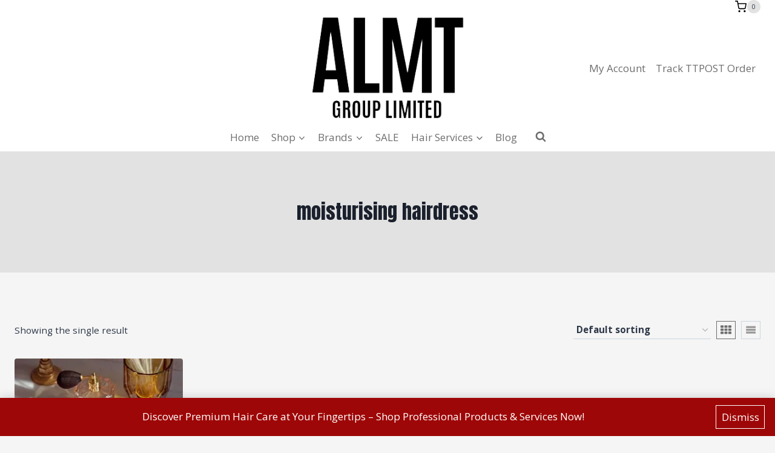

--- FILE ---
content_type: text/css
request_url: https://almtgroup.com/wp-content/plugins/service-booking-manager/assets/frontend/mpwpb_user_dashboard.css?ver=1769859395
body_size: 1809
content:
/* User Dashboard Styles */
.mpwpb-user-dashboard {
    font-family: -apple-system, BlinkMacSystemFont, "Segoe UI", Roboto, Oxygen-Sans, Ubuntu, Cantarell, "Helvetica Neue", sans-serif;
    max-width: 1200px;
    margin: 0 auto;
    padding: 20px;
    background-color: #fff;
    border-radius: 8px;
    box-shadow: 0 2px 10px rgba(0, 0, 0, 0.05);
}

/* Tabs Navigation */
.mpwpb-dashboard-tabs {
    margin-bottom: 30px;
    border-bottom: 1px solid #e5e5e5;
}

.mpwpb-tabs-nav {
    display: flex;
    list-style: none;
    margin: 0;
    padding: 0;
}

.mpwpb-tabs-nav li {
    margin: 0;
    padding: 0;
}

.mpwpb-tabs-nav li a {
    display: block;
    padding: 15px 20px;
    text-decoration: none;
    color: #555;
    font-weight: 500;
    border-bottom: 3px solid transparent;
    transition: all 0.3s ease;
}

.mpwpb-tabs-nav li.active a {
    color: #0073aa;
    border-bottom-color: #0073aa;
}

.mpwpb-tabs-nav li a:hover {
    color: #0073aa;
    background-color: #f9f9f9;
}

/* Bookings Table */
.mpwpb-bookings-table {
    width: 100%;
    border-collapse: collapse;
    margin-top: 20px;
}

.mpwpb-bookings-table th,
.mpwpb-bookings-table td {
    padding: 12px 15px;
    text-align: left;
    border-bottom: 1px solid #e5e5e5;
}

.mpwpb-bookings-table th {
    background-color: #f5f5f5;
    font-weight: 600;
    color: #333;
}

.mpwpb-bookings-table tr:hover {
    background-color: #f9f9f9;
}

/* Status Badges */
.mpwpb-status {
    display: inline-block;
    padding: 4px 8px;
    border-radius: 4px;
    font-size: 12px;
    font-weight: 600;
    text-transform: uppercase;
}

.mpwpb-status-completed {
    background-color: #dff0d8;
    color: #3c763d;
}

.mpwpb-status-processing {
    background-color: #d9edf7;
    color: #31708f;
}

.mpwpb-status-pending {
    background-color: #fcf8e3;
    color: #8a6d3b;
}

.mpwpb-status-cancelled {
    background-color: #f2dede;
    color: #a94442;
}

.mpwpb-status-on-hold {
    background-color: #f5f5f5;
    color: #777;
}

/* Action Buttons */
.mpwpb-btn {
    display: inline-block;
    padding: 8px 12px;
    margin: 0 5px 5px 0;
    border: none;
    border-radius: 4px;
    background-color: #f5f5f5;
    color: #333;
    font-size: 13px;
    font-weight: 500;
    text-decoration: none;
    cursor: pointer;
    transition: all 0.2s ease;
}

.mpwpb-btn:hover {
    background-color: #e5e5e5;
}

.mpwpb-cancel-btn {
    background-color: #f44336;
    color: white;
}

.mpwpb-cancel-btn:hover {
    background-color: #d32f2f;
}

.mpwpb-reschedule-btn {
    background-color: #ff9800;
    color: white;
}

.mpwpb-reschedule-btn:hover {
    background-color: #f57c00;
}

.mpwpb-view-btn {
    background-color: #2196f3;
    color: white;
}

.mpwpb-view-btn:hover {
    background-color: #1976d2;
}

.mpwpb-submit-btn {
    background-color: #4caf50;
    color: white;
    padding: 10px 15px;
}

.mpwpb-submit-btn:hover {
    background-color: #388e3c;
}

/* Upcoming Appointments */
.mpwpb-appointments-grid {
    display: grid;
    grid-template-columns: repeat(auto-fill, minmax(300px, 1fr));
    gap: 20px;
    margin-top: 20px;
}

.mpwpb-appointment-card {
    border: 1px solid #e5e5e5;
    border-radius: 8px;
    overflow: hidden;
    transition: transform 0.2s ease, box-shadow 0.2s ease;
}

.mpwpb-appointment-card:hover {
    transform: translateY(-5px);
    box-shadow: 0 5px 15px rgba(0, 0, 0, 0.1);
}

.mpwpb-appointment-image {
    height: 150px;
    overflow: hidden;
    background-color: #f5f5f5;
}

.mpwpb-appointment-image img {
    width: 100%;
    height: 100%;
    object-fit: cover;
}

.mpwpb-appointment-details {
    padding: 15px;
}

.mpwpb-appointment-details h4 {
    margin: 0 0 10px;
    font-size: 18px;
    color: #333;
}

.mpwpb-appointment-details p {
    margin: 5px 0;
    color: #666;
    font-size: 14px;
}

.mpwpb-appointment-details i {
    margin-right: 5px;
    color: #999;
}

.mpwpb-appointment-actions {
    margin-top: 15px;
    display: flex;
    flex-wrap: wrap;
}

/* User Profile Form */
.mpwpb-profile-form {
    max-width: 800px;
}

.mpwpb-form-row {
    display: flex;
    flex-wrap: wrap;
    margin: 0 -10px 15px;
}

.mpwpb-form-group {
    flex: 1;
    min-width: 250px;
    padding: 0 10px;
    margin-bottom: 15px;
}

.mpwpb-form-group label {
    display: block;
    margin-bottom: 5px;
    font-weight: 500;
    color: #333;
}

.mpwpb-form-group input,
.mpwpb-form-group select,
.mpwpb-form-group textarea {
    width: 100%;
    padding: 10px;
    border: 1px solid #ddd;
    border-radius: 4px;
    background-color: #f9f9f9;
    font-size: 14px;
}

.mpwpb-form-group input:focus,
.mpwpb-form-group select:focus,
.mpwpb-form-group textarea:focus {
    outline: none;
    border-color: #2196f3;
    box-shadow: 0 0 0 2px rgba(33, 150, 243, 0.2);
}

.mpwpb-form-group .description {
    font-size: 12px;
    color: #777;
    margin-top: 5px;
}

/* Modal */
.mpwpb-modal {
    display: none;
    position: fixed;
    z-index: 9999;
    left: 0;
    top: 0;
    width: 100%;
    height: 100%;
    overflow: auto;
    background-color: rgba(0, 0, 0, 0.5);
}

.mpwpb-modal-content {
    background-color: #fff;
    margin: 10% auto;
    padding: 20px;
    border-radius: 8px;
    max-width: 500px;
    box-shadow: 0 5px 15px rgba(0, 0, 0, 0.3);
    position: relative;
}

.mpwpb-close {
    position: absolute;
    right: 15px;
    top: 10px;
    font-size: 24px;
    font-weight: bold;
    color: #aaa;
    cursor: pointer;
}

.mpwpb-close:hover {
    color: #333;
}

/* Messages */
.mpwpb-message {
    padding: 10px 15px;
    margin: 15px 0;
    border-radius: 4px;
    display: none;
}

.mpwpb-message.success {
    background-color: #dff0d8;
    color: #3c763d;
    border: 1px solid #d6e9c6;
    display: block;
}

.mpwpb-message.error {
    background-color: #f2dede;
    color: #a94442;
    border: 1px solid #ebccd1;
    display: block;
}

.mpwpb-no-bookings {
    padding: 30px;
    text-align: center;
    background-color: #f9f9f9;
    border-radius: 8px;
    color: #666;
    font-size: 16px;
}

/* Login Form */
.mpwpb-login-form {
    max-width: 400px;
    margin: 0 auto;
    padding: 30px;
    background-color: #f9f9f9;
    border-radius: 8px;
    box-shadow: 0 2px 10px rgba(0, 0, 0, 0.05);
}

.mpwpb-login-form h3 {
    margin-top: 0;
    margin-bottom: 20px;
    text-align: center;
    color: #333;
}

.mpwpb-login-form .login-username,
.mpwpb-login-form .login-password {
    margin-bottom: 15px;
}

.mpwpb-login-form label {
    display: block;
    margin-bottom: 5px;
    font-weight: 500;
}

.mpwpb-login-form input[type="text"],
.mpwpb-login-form input[type="password"] {
    width: 100%;
    padding: 10px;
    border: 1px solid #ddd;
    border-radius: 4px;
}

.mpwpb-login-form .login-remember {
    margin-bottom: 15px;
}

.mpwpb-login-form .login-submit input[type="submit"] {
    width: 100%;
    padding: 10px;
    background-color: #2196f3;
    color: white;
    border: none;
    border-radius: 4px;
    cursor: pointer;
    font-size: 16px;
    font-weight: 500;
}

.mpwpb-login-form .login-submit input[type="submit"]:hover {
    background-color: #1976d2;
}

.mpwpb-login-form p {
    text-align: center;
    margin-top: 15px;
    color: #666;
}

.mpwpb-login-form a {
    color: #2196f3;
    text-decoration: none;
}

.mpwpb-login-form a:hover {
    text-decoration: underline;
}

.mpwpb-service-cards {
    display: flex;
    flex-wrap: wrap;
    gap: 20px;
    margin-top: 20px;
}

.mpwpb-service-staff_card {
    background: #f7f9fc;
    border: 1px solid #e1e4e8;
    border-radius: 10px;
    padding: 16px;
    width: 220px;
    text-align: left;
    box-shadow: 0 2px 6px rgba(0,0,0,0.05);
    transition: transform 0.2s ease;
}

.mpwpb-service-staff_card:hover {
    transform: scale(1.02);
}

.mpwpb-service-title {
    font-size: 16px;
    font-weight: bold;
    color: #333;
    border-bottom: 1px solid #efe9e9;
}

.mpmw_staff_button_primary {
    display: inline-flex;
    align-items: center;
    gap: 8px;
    background-color: #0073aa;
    color: #fff;
    font-size: 15px;
    padding: 10px 20px;
    border: none;
    border-radius: 6px;
    cursor: pointer;
    transition: background-color 0.3s ease, box-shadow 0.2s ease;
    font-weight: 600;
    box-shadow: 0 2px 4px rgba(0,0,0,0.1);
    margin-top: 10px !important;
}

.mpmw_staff_button_primary:hover {
    background-color: #005f8d;
    box-shadow: 0 4px 8px rgba(0,0,0,0.15);
}

.mpmw_staff_button_primary:active {
    background-color: #004f78;
}



/* Responsive Adjustments */
@media (max-width: 768px) {
    .mpwpb-tabs-nav {
        flex-wrap: wrap;
    }
    
    .mpwpb-tabs-nav li {
        flex: 1 0 33.33%;
        text-align: center;
    }
    
    .mpwpb-bookings-table {
        display: block;
        overflow-x: auto;
    }
    
    .mpwpb-form-row {
        flex-direction: column;
    }
    
    .mpwpb-form-group {
        min-width: 100%;
    }
}

@media (max-width: 480px) {
    .mpwpb-tabs-nav li {
        flex: 1 0 100%;
    }
    
    .mpwpb-appointments-grid {
        grid-template-columns: 1fr;
    }
    
    .mpwpb-modal-content {
        width: 90%;
        margin: 20% auto;
    }
}

--- FILE ---
content_type: text/css
request_url: https://almtgroup.com/wp-content/plugins/service-booking-manager/assets/mage-icon/css/mage-icon.css?ver=1769859395
body_size: 24709
content:
@charset "UTF-8";
/*!
 * Mage Icon Font Library - Version 1.0.0
 * Author: Shahadat Hossain - https://mage-people.com
 * Description: A free icon font library of mage people.
 *
 * This library is licensed under the GNU General Public License v3.0.
 * See the full license at https://www.gnu.org/licenses/gpl-3.0.txt
 *
 * © 2025 Mage People
 */
/* FONT PATH
 * -------------------------- */
@font-face {
  font-family: mageicon;
  src: url("../fonts/mage-icon.woff2?v=1.0.0") format("woff2"), url("../fonts/mage-icon.woff?v=1.0.0") format("woff");
  font-weight: normal;
  font-style: normal;
}
.mi {
  display: inline-block;
  font-style: normal;
  font-variant: normal;
  font-weight: normal;
  font-size: 14px;
  line-height: 1;
  font-size: inherit;
  text-rendering: auto;
  -webkit-font-smoothing: antialiased;
  -moz-osx-font-smoothing: grayscale;
  font-family: mageicon;
}

.mir {
  display: inline-block;
  font-style: normal;
  font-variant: normal;
  font-weight: normal;
  font-size: 14px;
  line-height: 1;
  font-size: inherit;
  text-rendering: auto;
  -webkit-font-smoothing: antialiased;
  -moz-osx-font-smoothing: grayscale;
  font-family: mageicon-regular;
}

.mil {
  display: inline-block;
  font-style: normal;
  font-variant: normal;
  font-weight: normal;
  font-size: 14px;
  line-height: 1;
  font-size: inherit;
  text-rendering: auto;
  -webkit-font-smoothing: antialiased;
  -moz-osx-font-smoothing: grayscale;
  font-family: mageicon-light;
}

.mit {
  display: inline-block;
  font-style: normal;
  font-variant: normal;
  font-weight: normal;
  font-size: 14px;
  line-height: 1;
  font-size: inherit;
  text-rendering: auto;
  -webkit-font-smoothing: antialiased;
  -moz-osx-font-smoothing: grayscale;
  font-family: mageicon-thin;
}

/* makes the font 33% larger relative to the icon container */
.mi-lg {
  font-size: 1.3333333333em;
  line-height: 0.75em;
  vertical-align: -15%;
}

.mi-2x {
  font-size: 2em;
}

.mi-3x {
  font-size: 3em;
}

.mi-4x {
  font-size: 4em;
}

.mi-5x {
  font-size: 5em;
}

.mi-fw {
  width: 1.2857142857em;
  text-align: center;
}

.mi-ul {
  padding-left: 0;
  margin-left: 2.1428571429em;
  list-style-type: none;
}
.mi-ul > li {
  position: relative;
}

.mi-li {
  position: absolute;
  left: -2.1428571429em;
  width: 2.1428571429em;
  top: 0.1428571429em;
  text-align: center;
}
.mi-li.mi-lg {
  left: -1.8571428571em;
}

.mi-border {
  padding: 0.2em 0.25em 0.15em;
  border: solid 0.08em #eee;
  border-radius: 0.1em;
}

.mi-pull-left {
  float: left;
}

.mi-pull-right {
  float: right;
}

.mi.mi-pull-left {
  margin-right: 0.3em;
}
.mi.mi-pull-right {
  margin-left: 0.3em;
}

/* Deprecated as of 4.4.0 */
.pull-right {
  float: right;
}

.pull-left {
  float: left;
}

.mi.pull-left {
  margin-right: 0.3em;
}
.mi.pull-right {
  margin-left: 0.3em;
}

.mi-spin {
  -webkit-animation: mi-spin 2s infinite linear;
  animation: mi-spin 2s infinite linear;
}

.mi-pulse {
  -webkit-animation: mi-spin 1s infinite steps(8);
  animation: mi-spin 1s infinite steps(8);
}

@-webkit-keyframes mi-spin {
  0% {
    -webkit-transform: rotate(0deg);
    transform: rotate(0deg);
  }
  100% {
    -webkit-transform: rotate(359deg);
    transform: rotate(359deg);
  }
}
@keyframes mi-spin {
  0% {
    -webkit-transform: rotate(0deg);
    transform: rotate(0deg);
  }
  100% {
    -webkit-transform: rotate(359deg);
    transform: rotate(359deg);
  }
}
.mi-rotate-45 {
  -ms-filter: "progid:DXImageTransform.Microsoft.BasicImage(rotation=0)";
  -webkit-transform: rotate(45deg);
  -ms-transform: rotate(45deg);
  transform: rotate(45deg);
}

.mi-rotate-90 {
  -ms-filter: "progid:DXImageTransform.Microsoft.BasicImage(rotation=1)";
  -webkit-transform: rotate(90deg);
  -ms-transform: rotate(90deg);
  transform: rotate(90deg);
}

.mi-rotate-180 {
  -ms-filter: "progid:DXImageTransform.Microsoft.BasicImage(rotation=2)";
  -webkit-transform: rotate(180deg);
  -ms-transform: rotate(180deg);
  transform: rotate(180deg);
}

.mi-rotate-270 {
  -ms-filter: "progid:DXImageTransform.Microsoft.BasicImage(rotation=3)";
  -webkit-transform: rotate(270deg);
  -ms-transform: rotate(270deg);
  transform: rotate(270deg);
}

.mi-flip-horizontal {
  -ms-filter: "progid:DXImageTransform.Microsoft.BasicImage(rotation=0, mirror=1)";
  -webkit-transform: scale(-1, 1);
  -ms-transform: scale(-1, 1);
  transform: scale(-1, 1);
}

.mi-flip-vertical {
  -ms-filter: "progid:DXImageTransform.Microsoft.BasicImage(rotation=2, mirror=1)";
  -webkit-transform: scale(1, -1);
  -ms-transform: scale(1, -1);
  transform: scale(1, -1);
}

:root .mi-rotate-45,
:root .mi-rotate-90,
:root .mi-rotate-180,
:root .mi-rotate-270,
:root .mi-flip-horizontal,
:root .mi-flip-vertical {
  filter: none;
}

.mi-stack {
  position: relative;
  display: inline-block;
  width: 2em;
  height: 2em;
  line-height: 2em;
  vertical-align: middle;
}

.mi-stack-1x, .mi-stack-2x {
  position: absolute;
  left: 0;
  width: 100%;
  text-align: center;
}

.mi-stack-1x {
  line-height: inherit;
}

.mi-stack-2x {
  font-size: 2em;
}

.mi-inverse {
  color: #fff;
}

.mi-0::before {
  content: "\f000";
}

.mi-1::before {
  content: "\f001";
}

.mi-2::before {
  content: "\f002";
}

.mi-3::before {
  content: "\f003";
}

.mi-4::before {
  content: "\f004";
}

.mi-5::before {
  content: "\f005";
}

.mi-6::before {
  content: "\f006";
}

.mi-7::before {
  content: "\f007";
}

.mi-8::before {
  content: "\f008";
}

.mi-9::before {
  content: "\f009";
}

.mi-a::before {
  content: "\f00a";
}

.mi-accident::before {
  content: "\f00b";
}

.mi-acorn::before {
  content: "\f00c";
}

.mi-ad::before {
  content: "\f00d";
}

.mi-ad-paid::before {
  content: "\f00e";
}

.mi-add::before {
  content: "\f00f";
}

.mi-add-document::before {
  content: "\f010";
}

.mi-add-folder::before {
  content: "\f011";
}

.mi-add-image::before {
  content: "\f012";
}

.mi-address-book::before {
  content: "\f013";
}

.mi-admin::before {
  content: "\f014";
}

.mi-admin-alt::before {
  content: "\f015";
}

.mi-age::before {
  content: "\f016";
}

.mi-age-alt::before {
  content: "\f017";
}

.mi-age-restriction-eighteen::before {
  content: "\f018";
}

.mi-age-restriction-seven::before {
  content: "\f019";
}

.mi-age-restriction-six::before {
  content: "\f01a";
}

.mi-age-restriction-sixteen::before {
  content: "\f01b";
}

.mi-age-restriction-thirteen::before {
  content: "\f01c";
}

.mi-age-restriction-three::before {
  content: "\f01d";
}

.mi-age-restriction-twelve::before {
  content: "\f01e";
}

.mi-age-restriction-twenty-one::before {
  content: "\f01f";
}

.mi-age-restriction-zero::before {
  content: "\f020";
}

.mi-air-conditioner::before {
  content: "\f021";
}

.mi-air-freshener::before {
  content: "\f022";
}

.mi-air-pollution::before {
  content: "\f023";
}

.mi-airplane-journey::before {
  content: "\f024";
}

.mi-airplay::before {
  content: "\f025";
}

.mi-alarm-clock::before {
  content: "\f026";
}

.mi-album::before {
  content: "\f027";
}

.mi-album-circle-plus::before {
  content: "\f028";
}

.mi-album-circle-user::before {
  content: "\f029";
}

.mi-album-collection::before {
  content: "\f02a";
}

.mi-alicorn::before {
  content: "\f02b";
}

.mi-alien::before {
  content: "\f02c";
}

.mi-ambulance::before {
  content: "\f02d";
}

.mi-analyse::before {
  content: "\f02e";
}

.mi-analyse-alt::before {
  content: "\f02f";
}

.mi-anatomical-heart::before {
  content: "\f030";
}

.mi-anchor::before {
  content: "\f031";
}

.mi-angle-circle-down::before {
  content: "\f032";
}

.mi-angle-circle-left::before {
  content: "\f033";
}

.mi-angle-circle-right::before {
  content: "\f034";
}

.mi-angle-circle-up::before {
  content: "\f035";
}

.mi-angle-double-left::before {
  content: "\f036";
}

.mi-angle-double-right::before {
  content: "\f037";
}

.mi-angle-double-small-down::before {
  content: "\f038";
}

.mi-angle-double-small-left::before {
  content: "\f039";
}

.mi-angle-double-small-right::before {
  content: "\f03a";
}

.mi-angle-double-small-up::before {
  content: "\f03b";
}

.mi-angle-down::before {
  content: "\f03c";
}

.mi-angle-left::before {
  content: "\f03d";
}

.mi-angle-right::before {
  content: "\f03e";
}

.mi-angle-small-down::before {
  content: "\f03f";
}

.mi-angle-small-left::before {
  content: "\f040";
}

.mi-angle-small-right::before {
  content: "\f041";
}

.mi-angle-small-up::before {
  content: "\f042";
}

.mi-angle-square-down::before {
  content: "\f043";
}

.mi-angle-square-left::before {
  content: "\f044";
}

.mi-angle-square-right::before {
  content: "\f045";
}

.mi-angle-square-up::before {
  content: "\f046";
}

.mi-angle-up::before {
  content: "\f047";
}

.mi-angles-up-down::before {
  content: "\f048";
}

.mi-angry::before {
  content: "\f049";
}

.mi-answer::before {
  content: "\f04a";
}

.mi-answer-alt::before {
  content: "\f04b";
}

.mi-apartment::before {
  content: "\f04c";
}

.mi-aperture::before {
  content: "\f04d";
}

.mi-apple-crate::before {
  content: "\f04e";
}

.mi-apple-whole::before {
  content: "\f04f";
}

.mi-apps::before {
  content: "\f050";
}

.mi-apps-add::before {
  content: "\f051";
}

.mi-apps-delete::before {
  content: "\f052";
}

.mi-apps-sort::before {
  content: "\f053";
}

.mi-archive::before {
  content: "\f054";
}

.mi-archway::before {
  content: "\f055";
}

.mi-arrow-alt-circle-down::before {
  content: "\f056";
}

.mi-arrow-alt-circle-left::before {
  content: "\f057";
}

.mi-arrow-alt-circle-right::before {
  content: "\f058";
}

.mi-arrow-alt-circle-up::before {
  content: "\f059";
}

.mi-arrow-alt-down::before {
  content: "\f05a";
}

.mi-arrow-alt-from-bottom::before {
  content: "\f05b";
}

.mi-arrow-alt-from-left::before {
  content: "\f05c";
}

.mi-arrow-alt-from-right::before {
  content: "\f05d";
}

.mi-arrow-alt-from-top::before {
  content: "\f05e";
}

.mi-arrow-alt-left::before {
  content: "\f05f";
}

.mi-arrow-alt-right::before {
  content: "\f060";
}

.mi-arrow-alt-square-down::before {
  content: "\f061";
}

.mi-arrow-alt-square-left::before {
  content: "\f062";
}

.mi-arrow-alt-square-right::before {
  content: "\f063";
}

.mi-arrow-alt-square-up::before {
  content: "\f064";
}

.mi-arrow-alt-to-bottom::before {
  content: "\f065";
}

.mi-arrow-alt-to-left::before {
  content: "\f066";
}

.mi-arrow-alt-to-right::before {
  content: "\f067";
}

.mi-arrow-alt-to-top::before {
  content: "\f068";
}

.mi-arrow-alt-up::before {
  content: "\f069";
}

.mi-arrow-circle-down::before {
  content: "\f06a";
}

.mi-arrow-circle-left::before {
  content: "\f06b";
}

.mi-arrow-circle-right::before {
  content: "\f06c";
}

.mi-arrow-circle-up::before {
  content: "\f06d";
}

.mi-arrow-comparison::before {
  content: "\f06e";
}

.mi-arrow-down::before {
  content: "\f06f";
}

.mi-arrow-down-from-arc::before {
  content: "\f070";
}

.mi-arrow-down-from-dotted-line::before {
  content: "\f071";
}

.mi-arrow-down-left::before {
  content: "\f072";
}

.mi-arrow-down-small-big::before {
  content: "\f073";
}

.mi-arrow-down-to-dotted-line::before {
  content: "\f074";
}

.mi-arrow-down-to-square::before {
  content: "\f075";
}

.mi-arrow-down-triangle-square::before {
  content: "\f076";
}

.mi-arrow-from-bottom::before {
  content: "\f077";
}

.mi-arrow-from-left::before {
  content: "\f078";
}

.mi-arrow-from-right::before {
  content: "\f079";
}

.mi-arrow-from-top::before {
  content: "\f07a";
}

.mi-arrow-left::before {
  content: "\f07b";
}

.mi-arrow-left-from-arc::before {
  content: "\f07c";
}

.mi-arrow-left-from-line::before {
  content: "\f07d";
}

.mi-arrow-left-to-arc::before {
  content: "\f07e";
}

.mi-arrow-right::before {
  content: "\f07f";
}

.mi-arrow-right-to-bracket::before {
  content: "\f080";
}

.mi-arrow-small-down::before {
  content: "\f081";
}

.mi-arrow-small-left::before {
  content: "\f082";
}

.mi-arrow-small-right::before {
  content: "\f083";
}

.mi-arrow-small-up::before {
  content: "\f084";
}

.mi-arrow-square-down::before {
  content: "\f085";
}

.mi-arrow-square-left::before {
  content: "\f086";
}

.mi-arrow-square-right::before {
  content: "\f087";
}

.mi-arrow-square-up::before {
  content: "\f088";
}

.mi-arrow-to-bottom::before {
  content: "\f089";
}

.mi-arrow-to-left::before {
  content: "\f08a";
}

.mi-arrow-to-right::before {
  content: "\f08b";
}

.mi-arrow-to-top::before {
  content: "\f08c";
}

.mi-arrow-trend-down::before {
  content: "\f08d";
}

.mi-arrow-trend-up::before {
  content: "\f08e";
}

.mi-arrow-turn-down-left::before {
  content: "\f08f";
}

.mi-arrow-turn-down-right::before {
  content: "\f090";
}

.mi-arrow-turn-left-up::before {
  content: "\f091";
}

.mi-arrow-up::before {
  content: "\f092";
}

.mi-arrow-up-from-dotted-line::before {
  content: "\f093";
}

.mi-arrow-up-from-ground-water::before {
  content: "\f094";
}

.mi-arrow-up-from-square::before {
  content: "\f095";
}

.mi-arrow-up-left::before {
  content: "\f096";
}

.mi-arrow-up-left-from-circle::before {
  content: "\f097";
}

.mi-arrow-up-right::before {
  content: "\f098";
}

.mi-arrow-up-right-and-arrow-down-left-from-center::before {
  content: "\f099";
}

.mi-arrow-up-right-from-square::before {
  content: "\f09a";
}

.mi-arrow-up-small-big::before {
  content: "\f09b";
}

.mi-arrow-up-to-arc::before {
  content: "\f09c";
}

.mi-arrow-up-to-dotted-line::before {
  content: "\f09d";
}

.mi-arrows::before {
  content: "\f09e";
}

.mi-arrows-alt::before {
  content: "\f09f";
}

.mi-arrows-alt-h::before {
  content: "\f0a0";
}

.mi-arrows-alt-v::before {
  content: "\f0a1";
}

.mi-arrows-cross::before {
  content: "\f0a2";
}

.mi-arrows-from-dotted-line::before {
  content: "\f0a3";
}

.mi-arrows-from-line::before {
  content: "\f0a4";
}

.mi-arrows-h::before {
  content: "\f0a5";
}

.mi-arrows-h-copy::before {
  content: "\f0a6";
}

.mi-arrows-repeat::before {
  content: "\f0a7";
}

.mi-arrows-repeat-1::before {
  content: "\f0a8";
}

.mi-arrows-retweet::before {
  content: "\f0a9";
}

.mi-arrows-split-right-and-left::before {
  content: "\f0aa";
}

.mi-arrows-split-up-and-left::before {
  content: "\f0ab";
}

.mi-arrows-to-circle::before {
  content: "\f0ac";
}

.mi-arrows-to-dotted-line::before {
  content: "\f0ad";
}

.mi-arrows-to-eye::before {
  content: "\f0ae";
}

.mi-arrows-to-line::before {
  content: "\f0af";
}

.mi-artificial-intelligence::before {
  content: "\f0b0";
}

.mi-assept-document::before {
  content: "\f0b1";
}

.mi-assessment::before {
  content: "\f0b2";
}

.mi-assign::before {
  content: "\f0b3";
}

.mi-assistive-listening-systems::before {
  content: "\f0b4";
}

.mi-asterik::before {
  content: "\f0b5";
}

.mi-at::before {
  content: "\f0b6";
}

.mi-attribution-pen::before {
  content: "\f0b7";
}

.mi-attribution-pencil::before {
  content: "\f0b8";
}

.mi-aubergine::before {
  content: "\f0b9";
}

.mi-auction::before {
  content: "\f0ba";
}

.mi-audience-megaphone::before {
  content: "\f0bb";
}

.mi-audio-description-slash::before {
  content: "\f0bc";
}

.mi-audit::before {
  content: "\f0bd";
}

.mi-audit-alt::before {
  content: "\f0be";
}

.mi-austral-sign::before {
  content: "\f0bf";
}

.mi-avocado::before {
  content: "\f0c0";
}

.mi-award::before {
  content: "\f0c1";
}

.mi-axe::before {
  content: "\f0c2";
}

.mi-axe-battle::before {
  content: "\f0c3";
}

.mi-b::before {
  content: "\f0c4";
}

.mi-baby::before {
  content: "\f0c5";
}

.mi-baby-carriage::before {
  content: "\f0c6";
}

.mi-back-up::before {
  content: "\f0c7";
}

.mi-background::before {
  content: "\f0c8";
}

.mi-backpack::before {
  content: "\f0c9";
}

.mi-bacteria::before {
  content: "\f0ca";
}

.mi-bacterium::before {
  content: "\f0cb";
}

.mi-badge::before {
  content: "\f0cc";
}

.mi-badge-check::before {
  content: "\f0cd";
}

.mi-badge-dollar::before {
  content: "\f0ce";
}

.mi-badge-percent::before {
  content: "\f0cf";
}

.mi-badge-sheriff::before {
  content: "\f0d0";
}

.mi-badger-honey::before {
  content: "\f0d1";
}

.mi-badget-check-alt::before {
  content: "\f0d2";
}

.mi-badminton::before {
  content: "\f0d3";
}

.mi-bag-map-pin::before {
  content: "\f0d4";
}

.mi-bag-seedling::before {
  content: "\f0d5";
}

.mi-bag-shopping-minus::before {
  content: "\f0d6";
}

.mi-bags-shopping::before {
  content: "\f0d7";
}

.mi-baguette::before {
  content: "\f0d8";
}

.mi-bahai::before {
  content: "\f0d9";
}

.mi-baht-sign::before {
  content: "\f0da";
}

.mi-balance-scale-left::before {
  content: "\f0db";
}

.mi-balance-scale-right::before {
  content: "\f0dc";
}

.mi-ball-pile::before {
  content: "\f0dd";
}

.mi-balloons::before {
  content: "\f0de";
}

.mi-ballot::before {
  content: "\f0df";
}

.mi-ballot-check::before {
  content: "\f0e0";
}

.mi-ban::before {
  content: "\f0e1";
}

.mi-banana::before {
  content: "\f0e2";
}

.mi-band-aid::before {
  content: "\f0e3";
}

.mi-bangladeshi-taka-sign::before {
  content: "\f0e4";
}

.mi-bank::before {
  content: "\f0e5";
}

.mi-banner::before {
  content: "\f0e6";
}

.mi-banner-2::before {
  content: "\f0e7";
}

.mi-banner-3::before {
  content: "\f0e8";
}

.mi-banner-4::before {
  content: "\f0e9";
}

.mi-banner-5::before {
  content: "\f0ea";
}

.mi-barber-pole::before {
  content: "\f0eb";
}

.mi-barber-shop::before {
  content: "\f0ec";
}

.mi-barcode::before {
  content: "\f0ed";
}

.mi-barcode-read::before {
  content: "\f0ee";
}

.mi-barcode-scan::before {
  content: "\f0ef";
}

.mi-bars-progress::before {
  content: "\f0f0";
}

.mi-baseball::before {
  content: "\f0f1";
}

.mi-baseball-alt::before {
  content: "\f0f2";
}

.mi-basket::before {
  content: "\f0f3";
}

.mi-basket-shopping-minus::before {
  content: "\f0f4";
}

.mi-basket-shopping-plus::before {
  content: "\f0f5";
}

.mi-basket-shopping-simple::before {
  content: "\f0f6";
}

.mi-basketball::before {
  content: "\f0f7";
}

.mi-bat::before {
  content: "\f0f8";
}

.mi-bath::before {
  content: "\f0f9";
}

.mi-battery-bolt::before {
  content: "\f0fa";
}

.mi-battery-empty::before {
  content: "\f0fb";
}

.mi-battery-exclamation::before {
  content: "\f0fc";
}

.mi-battery-full::before {
  content: "\f0fd";
}

.mi-battery-half::before {
  content: "\f0fe";
}

.mi-battery-quarter::before {
  content: "\f0ff";
}

.mi-battery-slash::before {
  content: "\f100";
}

.mi-battery-three-quarters::before {
  content: "\f101";
}

.mi-beacon::before {
  content: "\f102";
}

.mi-bed::before {
  content: "\f103";
}

.mi-bed-alt::before {
  content: "\f104";
}

.mi-bed-bunk::before {
  content: "\f105";
}

.mi-bed-empty::before {
  content: "\f106";
}

.mi-bee::before {
  content: "\f107";
}

.mi-beer::before {
  content: "\f108";
}

.mi-beer-mug-empty::before {
  content: "\f109";
}

.mi-bell::before {
  content: "\f10a";
}

.mi-bell-concierge::before {
  content: "\f10b";
}

.mi-bell-notification-call::before {
  content: "\f10c";
}

.mi-bell-notification-social-media::before {
  content: "\f10d";
}

.mi-bell-ring::before {
  content: "\f10e";
}

.mi-bell-school::before {
  content: "\f10f";
}

.mi-bell-slash::before {
  content: "\f110";
}

.mi-bells::before {
  content: "\f111";
}

.mi-benefit-diamond-alt::before {
  content: "\f112";
}

.mi-benefit-hand::before {
  content: "\f113";
}

.mi-benefit-increase::before {
  content: "\f114";
}

.mi-benefit-porcent::before {
  content: "\f115";
}

.mi-bible::before {
  content: "\f116";
}

.mi-bike::before {
  content: "\f117";
}

.mi-biking::before {
  content: "\f118";
}

.mi-biking-mountain::before {
  content: "\f119";
}

.mi-bill-arrow::before {
  content: "\f11a";
}

.mi-billiard::before {
  content: "\f11b";
}

.mi-bin-bottles::before {
  content: "\f11c";
}

.mi-binary::before {
  content: "\f11d";
}

.mi-binoculars::before {
  content: "\f11e";
}

.mi-bio::before {
  content: "\f11f";
}

.mi-bio-leaves::before {
  content: "\f120";
}

.mi-biohazard::before {
  content: "\f121";
}

.mi-bird::before {
  content: "\f122";
}

.mi-bitcoin-sign::before {
  content: "\f123";
}

.mi-blanket::before {
  content: "\f124";
}

.mi-blender::before {
  content: "\f125";
}

.mi-blender-phone::before {
  content: "\f126";
}

.mi-blinds::before {
  content: "\f127";
}

.mi-blinds-open::before {
  content: "\f128";
}

.mi-blinds-raised::before {
  content: "\f129";
}

.mi-block::before {
  content: "\f12a";
}

.mi-block-brick::before {
  content: "\f12b";
}

.mi-blockchain-3::before {
  content: "\f12c";
}

.mi-blog-pencil::before {
  content: "\f12d";
}

.mi-blog-text::before {
  content: "\f12e";
}

.mi-blood::before {
  content: "\f12f";
}

.mi-blood-dropper::before {
  content: "\f130";
}

.mi-blood-test-tube::before {
  content: "\f131";
}

.mi-blood-test-tube-alt::before {
  content: "\f132";
}

.mi-blueberries::before {
  content: "\f133";
}

.mi-blueprint::before {
  content: "\f134";
}

.mi-bold::before {
  content: "\f135";
}

.mi-bolt::before {
  content: "\f136";
}

.mi-bolt-auto::before {
  content: "\f137";
}

.mi-bolt-slash::before {
  content: "\f138";
}

.mi-bomb::before {
  content: "\f139";
}

.mi-bone::before {
  content: "\f13a";
}

.mi-bone-break::before {
  content: "\f13b";
}

.mi-bong::before {
  content: "\f13c";
}

.mi-bonus::before {
  content: "\f13d";
}

.mi-bonus-alt::before {
  content: "\f13e";
}

.mi-bonus-star::before {
  content: "\f13f";
}

.mi-book::before {
  content: "\f140";
}

.mi-book-alt::before {
  content: "\f141";
}

.mi-book-atlas::before {
  content: "\f142";
}

.mi-book-bookmark::before {
  content: "\f143";
}

.mi-book-dead::before {
  content: "\f144";
}

.mi-book-font::before {
  content: "\f145";
}

.mi-book-heart::before {
  content: "\f146";
}

.mi-book-medical::before {
  content: "\f147";
}

.mi-book-open-cover::before {
  content: "\f148";
}

.mi-book-open-reader::before {
  content: "\f149";
}

.mi-book-plus::before {
  content: "\f14a";
}

.mi-book-quran::before {
  content: "\f14b";
}

.mi-book-section::before {
  content: "\f14c";
}

.mi-book-spells::before {
  content: "\f14d";
}

.mi-book-tanakh::before {
  content: "\f14e";
}

.mi-book-user::before {
  content: "\f14f";
}

.mi-booking::before {
  content: "\f150";
}

.mi-bookmark::before {
  content: "\f151";
}

.mi-bookmark-slash::before {
  content: "\f152";
}

.mi-books::before {
  content: "\f153";
}

.mi-books-medical::before {
  content: "\f154";
}

.mi-boot::before {
  content: "\f155";
}

.mi-boot-heeled::before {
  content: "\f156";
}

.mi-booth-curtain::before {
  content: "\f157";
}

.mi-border-all::before {
  content: "\f158";
}

.mi-border-outer::before {
  content: "\f159";
}

.mi-boss::before {
  content: "\f15a";
}

.mi-bottle::before {
  content: "\f15b";
}

.mi-bottle-droplet::before {
  content: "\f15c";
}

.mi-bow-arrow::before {
  content: "\f15d";
}

.mi-bowl-chopsticks::before {
  content: "\f15e";
}

.mi-bowl-rice::before {
  content: "\f15f";
}

.mi-bowl-scoop::before {
  content: "\f160";
}

.mi-bowl-scoops::before {
  content: "\f161";
}

.mi-bowl-soft-serve::before {
  content: "\f162";
}

.mi-bowl-spoon::before {
  content: "\f163";
}

.mi-bowling::before {
  content: "\f164";
}

.mi-bowling-ball::before {
  content: "\f165";
}

.mi-bowling-pins::before {
  content: "\f166";
}

.mi-box::before {
  content: "\f167";
}

.mi-box-check::before {
  content: "\f168";
}

.mi-box-dollar::before {
  content: "\f169";
}

.mi-box-open::before {
  content: "\f16a";
}

.mi-boxes::before {
  content: "\f16b";
}

.mi-bracket-curly::before {
  content: "\f16c";
}

.mi-bracket-curly-right::before {
  content: "\f16d";
}

.mi-bracket-round::before {
  content: "\f16e";
}

.mi-bracket-round-right::before {
  content: "\f16f";
}

.mi-bracket-square::before {
  content: "\f170";
}

.mi-bracket-square-right::before {
  content: "\f171";
}

.mi-brackets-curly::before {
  content: "\f172";
}

.mi-brackets-round::before {
  content: "\f173";
}

.mi-brackets-square::before {
  content: "\f174";
}

.mi-brain::before {
  content: "\f175";
}

.mi-brain-circuit::before {
  content: "\f176";
}

.mi-brake-warning::before {
  content: "\f177";
}

.mi-branching::before {
  content: "\f178";
}

.mi-brand::before {
  content: "\f179";
}

.mi-branding::before {
  content: "\f17a";
}

.mi-bread::before {
  content: "\f17b";
}

.mi-bread-loaf::before {
  content: "\f17c";
}

.mi-bread-slice::before {
  content: "\f17d";
}

.mi-bread-slice-butter::before {
  content: "\f17e";
}

.mi-briefcase::before {
  content: "\f17f";
}

.mi-briefcase-arrow-right::before {
  content: "\f180";
}

.mi-briefcase-blank::before {
  content: "\f181";
}

.mi-brightness::before {
  content: "\f182";
}

.mi-brightness-low::before {
  content: "\f183";
}

.mi-bring-forward::before {
  content: "\f184";
}

.mi-bring-front::before {
  content: "\f185";
}

.mi-broadcast-tower::before {
  content: "\f186";
}

.mi-broccoli::before {
  content: "\f187";
}

.mi-broken-chain-link-wrong::before {
  content: "\f188";
}

.mi-broken-image::before {
  content: "\f189";
}

.mi-broom::before {
  content: "\f18a";
}

.mi-broom-ball::before {
  content: "\f18b";
}

.mi-browser::before {
  content: "\f18c";
}

.mi-browser-ui::before {
  content: "\f18d";
}

.mi-browsers::before {
  content: "\f18e";
}

.mi-brush::before {
  content: "\f18f";
}

.mi-bucket::before {
  content: "\f190";
}

.mi-budget-alt::before {
  content: "\f191";
}

.mi-bug::before {
  content: "\f192";
}

.mi-bug-slash::before {
  content: "\f193";
}

.mi-bugs::before {
  content: "\f194";
}

.mi-builder::before {
  content: "\f195";
}

.mi-building::before {
  content: "\f196";
}

.mi-building-circle-arrow-right::before {
  content: "\f197";
}

.mi-building-ngo::before {
  content: "\f198";
}

.mi-bulb::before {
  content: "\f199";
}

.mi-bullet::before {
  content: "\f19a";
}

.mi-bullhorn::before {
  content: "\f19b";
}

.mi-bullseye::before {
  content: "\f19c";
}

.mi-bullseye-arrow::before {
  content: "\f19d";
}

.mi-bullseye-pointer::before {
  content: "\f19e";
}

.mi-burger-alt::before {
  content: "\f19f";
}

.mi-burger-fries::before {
  content: "\f1a0";
}

.mi-burger-glass::before {
  content: "\f1a1";
}

.mi-burrito::before {
  content: "\f1a2";
}

.mi-burst::before {
  content: "\f1a3";
}

.mi-bus::before {
  content: "\f1a4";
}

.mi-business-time::before {
  content: "\f1a5";
}

.mi-butter::before {
  content: "\f1a6";
}

.mi-butterfly::before {
  content: "\f1a7";
}

.mi-c::before {
  content: "\f1a8";
}

.mi-cabin::before {
  content: "\f1a9";
}

.mi-cactus::before {
  content: "\f1aa";
}

.mi-cage-empty::before {
  content: "\f1ab";
}

.mi-cake-birthday::before {
  content: "\f1ac";
}

.mi-cake-slice::before {
  content: "\f1ad";
}

.mi-cake-wedding::before {
  content: "\f1ae";
}

.mi-calculator::before {
  content: "\f1af";
}

.mi-calculator-bill::before {
  content: "\f1b0";
}

.mi-calculator-math-tax::before {
  content: "\f1b1";
}

.mi-calculator-money::before {
  content: "\f1b2";
}

.mi-calculator-simple::before {
  content: "\f1b3";
}

.mi-calendar::before {
  content: "\f1b4";
}

.mi-calendar-arrow-down::before {
  content: "\f1b5";
}

.mi-calendar-arrow-up::before {
  content: "\f1b6";
}

.mi-calendar-birhtday-cake::before {
  content: "\f1b7";
}

.mi-calendar-call::before {
  content: "\f1b8";
}

.mi-calendar-check::before {
  content: "\f1b9";
}

.mi-calendar-clock::before {
  content: "\f1ba";
}

.mi-calendar-day::before {
  content: "\f1bb";
}

.mi-calendar-days::before {
  content: "\f1bc";
}

.mi-calendar-event-tax::before {
  content: "\f1bd";
}

.mi-calendar-exclamation::before {
  content: "\f1be";
}

.mi-calendar-gavel-legal::before {
  content: "\f1bf";
}

.mi-calendar-heart::before {
  content: "\f1c0";
}

.mi-calendar-image::before {
  content: "\f1c1";
}

.mi-calendar-lines::before {
  content: "\f1c2";
}

.mi-calendar-lines-pen::before {
  content: "\f1c3";
}

.mi-calendar-minus::before {
  content: "\f1c4";
}

.mi-calendar-payment-loan::before {
  content: "\f1c5";
}

.mi-calendar-pen::before {
  content: "\f1c6";
}

.mi-calendar-plus::before {
  content: "\f1c7";
}

.mi-calendar-salary::before {
  content: "\f1c8";
}

.mi-calendar-star::before {
  content: "\f1c9";
}

.mi-calendar-swap::before {
  content: "\f1ca";
}

.mi-calendar-week::before {
  content: "\f1cb";
}

.mi-calendar-xmark::before {
  content: "\f1cc";
}

.mi-call-duration::before {
  content: "\f1cd";
}

.mi-call-history::before {
  content: "\f1ce";
}

.mi-call-incoming::before {
  content: "\f1cf";
}

.mi-call-missed::before {
  content: "\f1d0";
}

.mi-call-outgoing::before {
  content: "\f1d1";
}

.mi-camcorder::before {
  content: "\f1d2";
}

.mi-camera::before {
  content: "\f1d3";
}

.mi-camera-cctv::before {
  content: "\f1d4";
}

.mi-camera-movie::before {
  content: "\f1d5";
}

.mi-camera-retro::before {
  content: "\f1d6";
}

.mi-camera-rotate::before {
  content: "\f1d7";
}

.mi-camera-security::before {
  content: "\f1d8";
}

.mi-camera-slash::before {
  content: "\f1d9";
}

.mi-camera-viewfinder::before {
  content: "\f1da";
}

.mi-campfire::before {
  content: "\f1db";
}

.mi-camping::before {
  content: "\f1dc";
}

.mi-can-food::before {
  content: "\f1dd";
}

.mi-candle-holder::before {
  content: "\f1de";
}

.mi-candle-lotus-yoga::before {
  content: "\f1df";
}

.mi-candle-pose-yoga::before {
  content: "\f1e0";
}

.mi-candy::before {
  content: "\f1e1";
}

.mi-candy-alt::before {
  content: "\f1e2";
}

.mi-candy-bar::before {
  content: "\f1e3";
}

.mi-candy-cane::before {
  content: "\f1e4";
}

.mi-candy-corn::before {
  content: "\f1e5";
}

.mi-candy-sweet::before {
  content: "\f1e6";
}

.mi-cannabis::before {
  content: "\f1e7";
}

.mi-canned-food::before {
  content: "\f1e8";
}

.mi-capsules::before {
  content: "\f1e9";
}

.mi-car::before {
  content: "\f1ea";
}

.mi-car-alt::before {
  content: "\f1eb";
}

.mi-car-battery::before {
  content: "\f1ec";
}

.mi-car-bolt::before {
  content: "\f1ed";
}

.mi-car-building::before {
  content: "\f1ee";
}

.mi-car-bump::before {
  content: "\f1ef";
}

.mi-car-bus::before {
  content: "\f1f0";
}

.mi-car-circle-bolt::before {
  content: "\f1f1";
}

.mi-car-crash::before {
  content: "\f1f2";
}

.mi-car-garage::before {
  content: "\f1f3";
}

.mi-car-journey::before {
  content: "\f1f4";
}

.mi-car-mechanic::before {
  content: "\f1f5";
}

.mi-car-rear::before {
  content: "\f1f6";
}

.mi-car-side::before {
  content: "\f1f7";
}

.mi-car-side-bolt::before {
  content: "\f1f8";
}

.mi-car-tilt::before {
  content: "\f1f9";
}

.mi-car-tunnel::before {
  content: "\f1fa";
}

.mi-car-wash::before {
  content: "\f1fb";
}

.mi-caravan::before {
  content: "\f1fc";
}

.mi-caravan-alt::before {
  content: "\f1fd";
}

.mi-card-club::before {
  content: "\f1fe";
}

.mi-card-diamond::before {
  content: "\f1ff";
}

.mi-card-heart::before {
  content: "\f200";
}

.mi-card-spade::before {
  content: "\f201";
}

.mi-cardinal-compass::before {
  content: "\f202";
}

.mi-career-growth::before {
  content: "\f203";
}

.mi-career-path::before {
  content: "\f204";
}

.mi-caret-circle-down::before {
  content: "\f205";
}

.mi-caret-circle-right::before {
  content: "\f206";
}

.mi-caret-circle-up::before {
  content: "\f207";
}

.mi-caret-down::before {
  content: "\f208";
}

.mi-caret-left::before {
  content: "\f209";
}

.mi-caret-quare-up::before {
  content: "\f20a";
}

.mi-caret-right::before {
  content: "\f20b";
}

.mi-caret-square-down::before {
  content: "\f20c";
}

.mi-caret-square-left::before {
  content: "\f20d";
}

.mi-caret-square-left_1::before {
  content: "\f20e";
}

.mi-caret-square-right::before {
  content: "\f20f";
}

.mi-caret-up::before {
  content: "\f210";
}

.mi-carrot::before {
  content: "\f211";
}

.mi-cars::before {
  content: "\f212";
}

.mi-cars-crash::before {
  content: "\f213";
}

.mi-cart-arrow-down::before {
  content: "\f214";
}

.mi-cart-minus::before {
  content: "\f215";
}

.mi-cart-shopping-fast::before {
  content: "\f216";
}

.mi-cash-register::before {
  content: "\f217";
}

.mi-cassette-tape::before {
  content: "\f218";
}

.mi-cassette-vhs::before {
  content: "\f219";
}

.mi-castle::before {
  content: "\f21a";
}

.mi-cat::before {
  content: "\f21b";
}

.mi-cat-head::before {
  content: "\f21c";
}

.mi-cat-space::before {
  content: "\f21d";
}

.mi-catalog::before {
  content: "\f21e";
}

.mi-catalog-alt::before {
  content: "\f21f";
}

.mi-catalog-magazine::before {
  content: "\f220";
}

.mi-category::before {
  content: "\f221";
}

.mi-category-alt::before {
  content: "\f222";
}

.mi-cauldron::before {
  content: "\f223";
}

.mi-cedi-sign::before {
  content: "\f224";
}

.mi-cello::before {
  content: "\f225";
}

.mi-cent-sign::before {
  content: "\f226";
}

.mi-chair::before {
  content: "\f227";
}

.mi-chair-office::before {
  content: "\f228";
}

.mi-chalkboard::before {
  content: "\f229";
}

.mi-chalkboard-user::before {
  content: "\f22a";
}

.mi-challenge::before {
  content: "\f22b";
}

.mi-challenge-alt::before {
  content: "\f22c";
}

.mi-channel::before {
  content: "\f22d";
}

.mi-charging-station::before {
  content: "\f22e";
}

.mi-chart-area::before {
  content: "\f22f";
}

.mi-chart-bullet::before {
  content: "\f230";
}

.mi-chart-candlestick::before {
  content: "\f231";
}

.mi-chart-connected::before {
  content: "\f232";
}

.mi-chart-gantt::before {
  content: "\f233";
}

.mi-chart-histogram::before {
  content: "\f234";
}

.mi-chart-kanban::before {
  content: "\f235";
}

.mi-chart-line-up::before {
  content: "\f236";
}

.mi-chart-line-up-down::before {
  content: "\f237";
}

.mi-chart-mixed::before {
  content: "\f238";
}

.mi-chart-mixed-up-circle-currency::before {
  content: "\f239";
}

.mi-chart-mixed-up-circle-dollar::before {
  content: "\f23a";
}

.mi-chart-network::before {
  content: "\f23b";
}

.mi-chart-pie::before {
  content: "\f23c";
}

.mi-chart-pie-alt::before {
  content: "\f23d";
}

.mi-chart-pie-simple-circle-currency::before {
  content: "\f23e";
}

.mi-chart-pie-simple-circle-dollar::before {
  content: "\f23f";
}

.mi-chart-pyramid::before {
  content: "\f240";
}

.mi-chart-radar::before {
  content: "\f241";
}

.mi-chart-scatter::before {
  content: "\f242";
}

.mi-chart-scatter-3d::before {
  content: "\f243";
}

.mi-chart-scatter-bubble::before {
  content: "\f244";
}

.mi-chart-set-theory::before {
  content: "\f245";
}

.mi-chart-simple::before {
  content: "\f246";
}

.mi-chart-simple-horizontal::before {
  content: "\f247";
}

.mi-chart-tree::before {
  content: "\f248";
}

.mi-chart-tree-map::before {
  content: "\f249";
}

.mi-chart-user::before {
  content: "\f24a";
}

.mi-chart-waterfall::before {
  content: "\f24b";
}

.mi-chat-arrow-down::before {
  content: "\f24c";
}

.mi-chat-arrow-grow::before {
  content: "\f24d";
}

.mi-chat-bubble-call::before {
  content: "\f24e";
}

.mi-chatbot::before {
  content: "\f24f";
}

.mi-chatbot-speech-bubble::before {
  content: "\f250";
}

.mi-cheap::before {
  content: "\f251";
}

.mi-cheap-bill::before {
  content: "\f252";
}

.mi-cheap-dollar::before {
  content: "\f253";
}

.mi-cheap-stack::before {
  content: "\f254";
}

.mi-cheap-stack-dollar::before {
  content: "\f255";
}

.mi-check::before {
  content: "\f256";
}

.mi-check-circle::before {
  content: "\f257";
}

.mi-check-double::before {
  content: "\f258";
}

.mi-check-in-calendar::before {
  content: "\f259";
}

.mi-check-out-calendar::before {
  content: "\f25a";
}

.mi-checkbox::before {
  content: "\f25b";
}

.mi-checklist-task-budget::before {
  content: "\f25c";
}

.mi-cheese::before {
  content: "\f25d";
}

.mi-cheese-alt::before {
  content: "\f25e";
}

.mi-cheeseburger::before {
  content: "\f25f";
}

.mi-cherry::before {
  content: "\f260";
}

.mi-chess::before {
  content: "\f261";
}

.mi-chess-bishop::before {
  content: "\f262";
}

.mi-chess-board::before {
  content: "\f263";
}

.mi-chess-clock::before {
  content: "\f264";
}

.mi-chess-clock-alt::before {
  content: "\f265";
}

.mi-chess-king::before {
  content: "\f266";
}

.mi-chess-king-alt::before {
  content: "\f267";
}

.mi-chess-knight::before {
  content: "\f268";
}

.mi-chess-knight-alt::before {
  content: "\f269";
}

.mi-chess-pawn-alt::before {
  content: "\f26a";
}

.mi-chess-piece::before {
  content: "\f26b";
}

.mi-chess-queen::before {
  content: "\f26c";
}

.mi-chess-queen-alt::before {
  content: "\f26d";
}

.mi-chess-rook::before {
  content: "\f26e";
}

.mi-chess-rook-alt::before {
  content: "\f26f";
}

.mi-chevron-double-down::before {
  content: "\f270";
}

.mi-chevron-double-up::before {
  content: "\f271";
}

.mi-child::before {
  content: "\f272";
}

.mi-child-head::before {
  content: "\f273";
}

.mi-chimney::before {
  content: "\f274";
}

.mi-chip::before {
  content: "\f275";
}

.mi-chocolate::before {
  content: "\f276";
}

.mi-choir-singing::before {
  content: "\f277";
}

.mi-choose::before {
  content: "\f278";
}

.mi-choose-alt::before {
  content: "\f279";
}

.mi-church::before {
  content: "\f27a";
}

.mi-circle::before {
  content: "\f27b";
}

.mi-circle-0::before {
  content: "\f27c";
}

.mi-circle-1::before {
  content: "\f27d";
}

.mi-circle-2::before {
  content: "\f27e";
}

.mi-circle-3::before {
  content: "\f27f";
}

.mi-circle-4::before {
  content: "\f280";
}

.mi-circle-5::before {
  content: "\f281";
}

.mi-circle-6::before {
  content: "\f282";
}

.mi-circle-7::before {
  content: "\f283";
}

.mi-circle-8::before {
  content: "\f284";
}

.mi-circle-9::before {
  content: "\f285";
}

.mi-circle-a::before {
  content: "\f286";
}

.mi-circle-b::before {
  content: "\f287";
}

.mi-circle-bolt::before {
  content: "\f288";
}

.mi-circle-book-open::before {
  content: "\f289";
}

.mi-circle-bookmark::before {
  content: "\f28a";
}

.mi-circle-c::before {
  content: "\f28b";
}

.mi-circle-calendar::before {
  content: "\f28c";
}

.mi-circle-camera::before {
  content: "\f28d";
}

.mi-circle-d::before {
  content: "\f28e";
}

.mi-circle-dashed::before {
  content: "\f28f";
}

.mi-circle-divide::before {
  content: "\f290";
}

.mi-circle-e::before {
  content: "\f291";
}

.mi-circle-ellipsis::before {
  content: "\f292";
}

.mi-circle-ellipsis-vertical::before {
  content: "\f293";
}

.mi-circle-envelope::before {
  content: "\f294";
}

.mi-circle-exclamation-check::before {
  content: "\f295";
}

.mi-circle-f::before {
  content: "\f296";
}

.mi-circle-g::before {
  content: "\f297";
}

.mi-circle-h::before {
  content: "\f298";
}

.mi-circle-half::before {
  content: "\f299";
}

.mi-circle-half-stroke::before {
  content: "\f29a";
}

.mi-circle-heart::before {
  content: "\f29b";
}

.mi-circle-i::before {
  content: "\f29c";
}

.mi-circle-j::before {
  content: "\f29d";
}

.mi-circle-k::before {
  content: "\f29e";
}

.mi-circle-l::before {
  content: "\f29f";
}

.mi-circle-m::before {
  content: "\f2a0";
}

.mi-circle-microphone::before {
  content: "\f2a1";
}

.mi-circle-microphone-lines::before {
  content: "\f2a2";
}

.mi-circle-n::before {
  content: "\f2a3";
}

.mi-circle-nodes::before {
  content: "\f2a4";
}

.mi-circle-o::before {
  content: "\f2a5";
}

.mi-circle-overlap::before {
  content: "\f2a6";
}

.mi-circle-p::before {
  content: "\f2a7";
}

.mi-circle-phone::before {
  content: "\f2a8";
}

.mi-circle-phone-flip::before {
  content: "\f2a9";
}

.mi-circle-phone-hangup::before {
  content: "\f2aa";
}

.mi-circle-q::before {
  content: "\f2ab";
}

.mi-circle-quarter::before {
  content: "\f2ac";
}

.mi-circle-quarters-alt::before {
  content: "\f2ad";
}

.mi-circle-r::before {
  content: "\f2ae";
}

.mi-circle-s::before {
  content: "\f2af";
}

.mi-circle-small::before {
  content: "\f2b0";
}

.mi-circle-star::before {
  content: "\f2b1";
}

.mi-circle-t::before {
  content: "\f2b2";
}

.mi-circle-three-quarters::before {
  content: "\f2b3";
}

.mi-circle-trash::before {
  content: "\f2b4";
}

.mi-circle-u::before {
  content: "\f2b5";
}

.mi-circle-user::before {
  content: "\f2b6";
}

.mi-circle-v::before {
  content: "\f2b7";
}

.mi-circle-video::before {
  content: "\f2b8";
}

.mi-circle-w::before {
  content: "\f2b9";
}

.mi-circle-waveform-lines::before {
  content: "\f2ba";
}

.mi-circle-x::before {
  content: "\f2bb";
}

.mi-circle-xmark::before {
  content: "\f2bc";
}

.mi-circle-y::before {
  content: "\f2bd";
}

.mi-circle-z::before {
  content: "\f2be";
}

.mi-citrus::before {
  content: "\f2bf";
}

.mi-citrus-slice::before {
  content: "\f2c0";
}

.mi-city::before {
  content: "\f2c1";
}

.mi-clapperboard::before {
  content: "\f2c2";
}

.mi-clapperboard-play::before {
  content: "\f2c3";
}

.mi-clarinet::before {
  content: "\f2c4";
}

.mi-claw-marks::before {
  content: "\f2c5";
}

.mi-clear-alt::before {
  content: "\f2c6";
}

.mi-clip::before {
  content: "\f2c7";
}

.mi-clip-file::before {
  content: "\f2c8";
}

.mi-clip-mail::before {
  content: "\f2c9";
}

.mi-clipboard::before {
  content: "\f2ca";
}

.mi-clipboard-check::before {
  content: "\f2cb";
}

.mi-clipboard-exclamation::before {
  content: "\f2cc";
}

.mi-clipboard-list::before {
  content: "\f2cd";
}

.mi-clipboard-list-check::before {
  content: "\f2ce";
}

.mi-clipboard-prescription::before {
  content: "\f2cf";
}

.mi-clipboard-question::before {
  content: "\f2d0";
}

.mi-clipboard-user::before {
  content: "\f2d1";
}

.mi-clipoard-wrong::before {
  content: "\f2d2";
}

.mi-clock::before {
  content: "\f2d3";
}

.mi-clock-desk::before {
  content: "\f2d4";
}

.mi-clock-eight-thirty::before {
  content: "\f2d5";
}

.mi-clock-eleven::before {
  content: "\f2d6";
}

.mi-clock-eleven-thirty::before {
  content: "\f2d7";
}

.mi-clock-five::before {
  content: "\f2d8";
}

.mi-clock-five-thirty::before {
  content: "\f2d9";
}

.mi-clock-four-thirty::before {
  content: "\f2da";
}

.mi-clock-nine::before {
  content: "\f2db";
}

.mi-clock-nine-thirty::before {
  content: "\f2dc";
}

.mi-clock-one::before {
  content: "\f2dd";
}

.mi-clock-one-thirty::before {
  content: "\f2de";
}

.mi-clock-seven::before {
  content: "\f2df";
}

.mi-clock-seven-thirty::before {
  content: "\f2e0";
}

.mi-clock-six::before {
  content: "\f2e1";
}

.mi-clock-six-thirty::before {
  content: "\f2e2";
}

.mi-clock-ten::before {
  content: "\f2e3";
}

.mi-clock-ten-thirty::before {
  content: "\f2e4";
}

.mi-clock-three::before {
  content: "\f2e5";
}

.mi-clock-three-thirty::before {
  content: "\f2e6";
}

.mi-clock-time-tracking::before {
  content: "\f2e7";
}

.mi-clock-twelve::before {
  content: "\f2e8";
}

.mi-clock-twelve-thirty::before {
  content: "\f2e9";
}

.mi-clock-two::before {
  content: "\f2ea";
}

.mi-clock-two-thirty::before {
  content: "\f2eb";
}

.mi-clock-up-arrow::before {
  content: "\f2ec";
}

.mi-clone::before {
  content: "\f2ed";
}

.mi-closed-captioning-slash::before {
  content: "\f2ee";
}

.mi-clothes-hanger::before {
  content: "\f2ef";
}

.mi-cloud::before {
  content: "\f2f0";
}

.mi-cloud-back-up::before {
  content: "\f2f1";
}

.mi-cloud-back-up-alt::before {
  content: "\f2f2";
}

.mi-cloud-check::before {
  content: "\f2f3";
}

.mi-cloud-code::before {
  content: "\f2f4";
}

.mi-cloud-disabled::before {
  content: "\f2f5";
}

.mi-cloud-download::before {
  content: "\f2f6";
}

.mi-cloud-download-alt::before {
  content: "\f2f7";
}

.mi-cloud-drizzle::before {
  content: "\f2f8";
}

.mi-cloud-exclamation::before {
  content: "\f2f9";
}

.mi-cloud-gear-automation::before {
  content: "\f2fa";
}

.mi-cloud-hail::before {
  content: "\f2fb";
}

.mi-cloud-hail-mixed::before {
  content: "\f2fc";
}

.mi-cloud-meatball::before {
  content: "\f2fd";
}

.mi-cloud-moon::before {
  content: "\f2fe";
}

.mi-cloud-moon-rain::before {
  content: "\f2ff";
}

.mi-cloud-question::before {
  content: "\f300";
}

.mi-cloud-rain::before {
  content: "\f301";
}

.mi-cloud-rainbow::before {
  content: "\f302";
}

.mi-cloud-share::before {
  content: "\f303";
}

.mi-cloud-showers::before {
  content: "\f304";
}

.mi-cloud-showers-heavy::before {
  content: "\f305";
}

.mi-cloud-sleet::before {
  content: "\f306";
}

.mi-cloud-snow::before {
  content: "\f307";
}

.mi-cloud-sun::before {
  content: "\f308";
}

.mi-cloud-sun-rain::before {
  content: "\f309";
}

.mi-cloud-upload::before {
  content: "\f30a";
}

.mi-cloud-upload-alt::before {
  content: "\f30b";
}

.mi-clouds::before {
  content: "\f30c";
}

.mi-clouds-moon::before {
  content: "\f30d";
}

.mi-clouds-sun::before {
  content: "\f30e";
}

.mi-clover-alt::before {
  content: "\f30f";
}

.mi-club::before {
  content: "\f310";
}

.mi-cocktail::before {
  content: "\f311";
}

.mi-cocktail-alt::before {
  content: "\f312";
}

.mi-coconut::before {
  content: "\f313";
}

.mi-code-branch::before {
  content: "\f314";
}

.mi-code-commit::before {
  content: "\f315";
}

.mi-code-compare::before {
  content: "\f316";
}

.mi-code-fork::before {
  content: "\f317";
}

.mi-code-merge::before {
  content: "\f318";
}

.mi-code-pull-request::before {
  content: "\f319";
}

.mi-code-pull-request-closed::before {
  content: "\f31a";
}

.mi-code-pull-request-draft::before {
  content: "\f31b";
}

.mi-code-simple::before {
  content: "\f31c";
}

.mi-coffee::before {
  content: "\f31d";
}

.mi-coffee-bean::before {
  content: "\f31e";
}

.mi-coffee-beans::before {
  content: "\f31f";
}

.mi-coffee-heart::before {
  content: "\f320";
}

.mi-coffee-pot::before {
  content: "\f321";
}

.mi-coffin::before {
  content: "\f322";
}

.mi-coffin-cross::before {
  content: "\f323";
}

.mi-coin::before {
  content: "\f324";
}

.mi-coin-up-arrow::before {
  content: "\f325";
}

.mi-coins::before {
  content: "\f326";
}

.mi-colon-sign::before {
  content: "\f327";
}

.mi-columns-3::before {
  content: "\f328";
}

.mi-comet::before {
  content: "\f329";
}

.mi-command::before {
  content: "\f32a";
}

.mi-comment::before {
  content: "\f32b";
}

.mi-comment-alt::before {
  content: "\f32c";
}

.mi-comment-alt-check::before {
  content: "\f32d";
}

.mi-comment-alt-dots::before {
  content: "\f32e";
}

.mi-comment-alt-edit::before {
  content: "\f32f";
}

.mi-comment-alt-medical::before {
  content: "\f330";
}

.mi-comment-alt-middle::before {
  content: "\f331";
}

.mi-comment-alt-middle-top::before {
  content: "\f332";
}

.mi-comment-alt-minus::before {
  content: "\f333";
}

.mi-comment-alt-music::before {
  content: "\f334";
}

.mi-comment-arrow-down::before {
  content: "\f335";
}

.mi-comment-arrow-up::before {
  content: "\f336";
}

.mi-comment-arrow-up-right::before {
  content: "\f337";
}

.mi-comment-check::before {
  content: "\f338";
}

.mi-comment-code::before {
  content: "\f339";
}

.mi-comment-dollar::before {
  content: "\f33a";
}

.mi-comment-dots::before {
  content: "\f33b";
}

.mi-comment-exclamation::before {
  content: "\f33c";
}

.mi-comment-heart::before {
  content: "\f33d";
}

.mi-comment-image::before {
  content: "\f33e";
}

.mi-comment-info::before {
  content: "\f33f";
}

.mi-comment-medical::before {
  content: "\f340";
}

.mi-comment-minus::before {
  content: "\f341";
}

.mi-comment-pen::before {
  content: "\f342";
}

.mi-comment-question::before {
  content: "\f343";
}

.mi-comment-quote::before {
  content: "\f344";
}

.mi-comment-slash::before {
  content: "\f345";
}

.mi-comment-smile::before {
  content: "\f346";
}

.mi-comment-sms::before {
  content: "\f347";
}

.mi-comment-text::before {
  content: "\f348";
}

.mi-comment-user::before {
  content: "\f349";
}

.mi-comment-xmark::before {
  content: "\f34a";
}

.mi-comments::before {
  content: "\f34b";
}

.mi-comments-dollar::before {
  content: "\f34c";
}

.mi-comments-question::before {
  content: "\f34d";
}

.mi-comments-question-check::before {
  content: "\f34e";
}

.mi-compass-alt::before {
  content: "\f34f";
}

.mi-compass-east::before {
  content: "\f350";
}

.mi-compass-north::before {
  content: "\f351";
}

.mi-compass-slash::before {
  content: "\f352";
}

.mi-compass-south::before {
  content: "\f353";
}

.mi-compass-west::before {
  content: "\f354";
}

.mi-completed::before {
  content: "\f355";
}

.mi-compliance::before {
  content: "\f356";
}

.mi-compliance-clipboard::before {
  content: "\f357";
}

.mi-compliance-document::before {
  content: "\f358";
}

.mi-compress::before {
  content: "\f359";
}

.mi-compress-alt::before {
  content: "\f35a";
}

.mi-computer::before {
  content: "\f35b";
}

.mi-computer-classic::before {
  content: "\f35c";
}

.mi-computer-mouse::before {
  content: "\f35d";
}

.mi-computer-speaker::before {
  content: "\f35e";
}

.mi-concierge-bell::before {
  content: "\f35f";
}

.mi-condition::before {
  content: "\f360";
}

.mi-condition-alt::before {
  content: "\f361";
}

.mi-confetti::before {
  content: "\f362";
}

.mi-constellation::before {
  content: "\f363";
}

.mi-container-storage::before {
  content: "\f364";
}

.mi-convert-document::before {
  content: "\f365";
}

.mi-convert-shapes::before {
  content: "\f366";
}

.mi-conveyor-belt::before {
  content: "\f367";
}

.mi-conveyor-belt-alt::before {
  content: "\f368";
}

.mi-conveyor-belt-arm::before {
  content: "\f369";
}

.mi-conveyor-belt-empty::before {
  content: "\f36a";
}

.mi-cookie::before {
  content: "\f36b";
}

.mi-cookie-alt::before {
  content: "\f36c";
}

.mi-copy::before {
  content: "\f36d";
}

.mi-copy-alt::before {
  content: "\f36e";
}

.mi-copy-image::before {
  content: "\f36f";
}

.mi-copyright::before {
  content: "\f370";
}

.mi-corn::before {
  content: "\f371";
}

.mi-corporate::before {
  content: "\f372";
}

.mi-corporate-alt::before {
  content: "\f373";
}

.mi-couch::before {
  content: "\f374";
}

.mi-court-sport::before {
  content: "\f375";
}

.mi-cow::before {
  content: "\f376";
}

.mi-cow-alt::before {
  content: "\f377";
}

.mi-cowbell::before {
  content: "\f378";
}

.mi-cowbell-circle-plus::before {
  content: "\f379";
}

.mi-cowbell-more::before {
  content: "\f37a";
}

.mi-crab::before {
  content: "\f37b";
}

.mi-crate-empty::before {
  content: "\f37c";
}

.mi-cream::before {
  content: "\f37d";
}

.mi-credit-card::before {
  content: "\f37e";
}

.mi-credit-card-buyer::before {
  content: "\f37f";
}

.mi-credit-card-eye::before {
  content: "\f380";
}

.mi-cricket::before {
  content: "\f381";
}

.mi-crm::before {
  content: "\f382";
}

.mi-crm-alt::before {
  content: "\f383";
}

.mi-crm-computer::before {
  content: "\f384";
}

.mi-croissant::before {
  content: "\f385";
}

.mi-cross::before {
  content: "\f386";
}

.mi-cross-circle::before {
  content: "\f387";
}

.mi-cross-religion::before {
  content: "\f388";
}

.mi-cross-small::before {
  content: "\f389";
}

.mi-crow::before {
  content: "\f38a";
}

.mi-crown::before {
  content: "\f38b";
}

.mi-crutch::before {
  content: "\f38c";
}

.mi-crutches::before {
  content: "\f38d";
}

.mi-cruzeiro-sign::before {
  content: "\f38e";
}

.mi-crypto-calendar::before {
  content: "\f38f";
}

.mi-cryptocurrency::before {
  content: "\f390";
}

.mi-crystal-ball::before {
  content: "\f391";
}

.mi-cube::before {
  content: "\f392";
}

.mi-cubes::before {
  content: "\f393";
}

.mi-cubes-stacked::before {
  content: "\f394";
}

.mi-cucumber::before {
  content: "\f395";
}

.mi-cup-straw::before {
  content: "\f396";
}

.mi-cup-straw-swoosh::before {
  content: "\f397";
}

.mi-cup-togo::before {
  content: "\f398";
}

.mi-cupcake::before {
  content: "\f399";
}

.mi-cupcake-alt::before {
  content: "\f39a";
}

.mi-curling::before {
  content: "\f39b";
}

.mi-cursor::before {
  content: "\f39c";
}

.mi-cursor-finger::before {
  content: "\f39d";
}

.mi-cursor-plus::before {
  content: "\f39e";
}

.mi-cursor-text::before {
  content: "\f39f";
}

.mi-cursor-text-alt::before {
  content: "\f3a0";
}

.mi-curve::before {
  content: "\f3a1";
}

.mi-curve-alt::before {
  content: "\f3a2";
}

.mi-curve-arrow::before {
  content: "\f3a3";
}

.mi-custard::before {
  content: "\f3a4";
}

.mi-customer-care::before {
  content: "\f3a5";
}

.mi-customer-service::before {
  content: "\f3a6";
}

.mi-customization::before {
  content: "\f3a7";
}

.mi-customization-cogwheel::before {
  content: "\f3a8";
}

.mi-customize::before {
  content: "\f3a9";
}

.mi-customize-computer::before {
  content: "\f3aa";
}

.mi-customize-edit::before {
  content: "\f3ab";
}

.mi-cv::before {
  content: "\f3ac";
}

.mi-cvv-card::before {
  content: "\f3ad";
}

.mi-d::before {
  content: "\f3ae";
}

.mi-dagger::before {
  content: "\f3af";
}

.mi-daily-calendar::before {
  content: "\f3b0";
}

.mi-damage::before {
  content: "\f3b1";
}

.mi-dart::before {
  content: "\f3b2";
}

.mi-dashboard::before {
  content: "\f3b3";
}

.mi-dashboard-monitor::before {
  content: "\f3b4";
}

.mi-dashboard-panel::before {
  content: "\f3b5";
}

.mi-data-transfer::before {
  content: "\f3b6";
}

.mi-database::before {
  content: "\f3b7";
}

.mi-debt::before {
  content: "\f3b8";
}

.mi-deer::before {
  content: "\f3b9";
}

.mi-deer-rudolph::before {
  content: "\f3ba";
}

.mi-delete::before {
  content: "\f3bb";
}

.mi-delete-document::before {
  content: "\f3bc";
}

.mi-delete-right::before {
  content: "\f3bd";
}

.mi-delete-user::before {
  content: "\f3be";
}

.mi-democrat::before {
  content: "\f3bf";
}

.mi-department::before {
  content: "\f3c0";
}

.mi-department-structure::before {
  content: "\f3c1";
}

.mi-deposit::before {
  content: "\f3c2";
}

.mi-deposit-alt::before {
  content: "\f3c3";
}

.mi-description::before {
  content: "\f3c4";
}

.mi-description-alt::before {
  content: "\f3c5";
}

.mi-desk::before {
  content: "\f3c6";
}

.mi-desktop-arrow-down::before {
  content: "\f3c7";
}

.mi-desktop-wallpaper::before {
  content: "\f3c8";
}

.mi-devices::before {
  content: "\f3c9";
}

.mi-dewpoint::before {
  content: "\f3ca";
}

.mi-dharmachakra::before {
  content: "\f3cb";
}

.mi-diagram-cells::before {
  content: "\f3cc";
}

.mi-diagram-lean-canvas::before {
  content: "\f3cd";
}

.mi-diagram-nested::before {
  content: "\f3ce";
}

.mi-diagram-next::before {
  content: "\f3cf";
}

.mi-diagram-predecessor::before {
  content: "\f3d0";
}

.mi-diagram-previous::before {
  content: "\f3d1";
}

.mi-diagram-project::before {
  content: "\f3d2";
}

.mi-diagram-sankey::before {
  content: "\f3d3";
}

.mi-diagram-subtask::before {
  content: "\f3d4";
}

.mi-diagram-successor::before {
  content: "\f3d5";
}

.mi-diagram-venn::before {
  content: "\f3d6";
}

.mi-dial::before {
  content: "\f3d7";
}

.mi-dial-high::before {
  content: "\f3d8";
}

.mi-dial-low::before {
  content: "\f3d9";
}

.mi-dial-max::before {
  content: "\f3da";
}

.mi-dial-med::before {
  content: "\f3db";
}

.mi-dial-med-low::before {
  content: "\f3dc";
}

.mi-dial-min::before {
  content: "\f3dd";
}

.mi-dial-off::before {
  content: "\f3de";
}

.mi-diamond::before {
  content: "\f3df";
}

.mi-diamond-exclamation::before {
  content: "\f3e0";
}

.mi-diamond-turn-right::before {
  content: "\f3e1";
}

.mi-diary-bookmark-down::before {
  content: "\f3e2";
}

.mi-diary-bookmarks::before {
  content: "\f3e3";
}

.mi-diary-clasp::before {
  content: "\f3e4";
}

.mi-dice::before {
  content: "\f3e5";
}

.mi-dice-alt::before {
  content: "\f3e6";
}

.mi-dice-d10::before {
  content: "\f3e7";
}

.mi-dice-d12::before {
  content: "\f3e8";
}

.mi-dice-d20::before {
  content: "\f3e9";
}

.mi-dice-d4::before {
  content: "\f3ea";
}

.mi-dice-d6::before {
  content: "\f3eb";
}

.mi-dice-d8::before {
  content: "\f3ec";
}

.mi-dice-four::before {
  content: "\f3ed";
}

.mi-dice-one::before {
  content: "\f3ee";
}

.mi-dice-six::before {
  content: "\f3ef";
}

.mi-dice-three::before {
  content: "\f3f0";
}

.mi-dice-two::before {
  content: "\f3f1";
}

.mi-digging::before {
  content: "\f3f2";
}

.mi-digital-tachograph::before {
  content: "\f3f3";
}

.mi-dinner::before {
  content: "\f3f4";
}

.mi-diploma::before {
  content: "\f3f5";
}

.mi-direction-signal::before {
  content: "\f3f6";
}

.mi-direction-signal-arrow::before {
  content: "\f3f7";
}

.mi-disc-drive::before {
  content: "\f3f8";
}

.mi-disco-ball::before {
  content: "\f3f9";
}

.mi-discover::before {
  content: "\f3fa";
}

.mi-disease::before {
  content: "\f3fb";
}

.mi-disk::before {
  content: "\f3fc";
}

.mi-display-arrow-down::before {
  content: "\f3fd";
}

.mi-display-chart-up::before {
  content: "\f3fe";
}

.mi-display-code::before {
  content: "\f3ff";
}

.mi-display-medical::before {
  content: "\f400";
}

.mi-display-slash::before {
  content: "\f401";
}

.mi-distribute-spacing-horizontal::before {
  content: "\f402";
}

.mi-distribute-spacing-vertical::before {
  content: "\f403";
}

.mi-divide::before {
  content: "\f404";
}

.mi-dizzy::before {
  content: "\f405";
}

.mi-dna::before {
  content: "\f406";
}

.mi-do-not-enter::before {
  content: "\f407";
}

.mi-doctor::before {
  content: "\f408";
}

.mi-document::before {
  content: "\f409";
}

.mi-document-circle-wrong::before {
  content: "\f40a";
}

.mi-document-paid::before {
  content: "\f40b";
}

.mi-document-signed::before {
  content: "\f40c";
}

.mi-dog::before {
  content: "\f40d";
}

.mi-dog-leashed::before {
  content: "\f40e";
}

.mi-dollar::before {
  content: "\f40f";
}

.mi-dolly-flatbed::before {
  content: "\f410";
}

.mi-dolly-flatbed-alt::before {
  content: "\f411";
}

.mi-dolly-flatbed-empty::before {
  content: "\f412";
}

.mi-dolphin::before {
  content: "\f413";
}

.mi-domino-effect::before {
  content: "\f414";
}

.mi-donate::before {
  content: "\f415";
}

.mi-dong-sign::before {
  content: "\f416";
}

.mi-donut::before {
  content: "\f417";
}

.mi-door-closed::before {
  content: "\f418";
}

.mi-door-open::before {
  content: "\f419";
}

.mi-dot-circle::before {
  content: "\f41a";
}

.mi-dot-pending::before {
  content: "\f41b";
}

.mi-dove::before {
  content: "\f41c";
}

.mi-down::before {
  content: "\f41d";
}

.mi-down-from-bracket::before {
  content: "\f41e";
}

.mi-down-left::before {
  content: "\f41f";
}

.mi-down-left-and-up-right-to-center::before {
  content: "\f420";
}

.mi-down-right::before {
  content: "\f421";
}

.mi-down-to-line::before {
  content: "\f422";
}

.mi-download::before {
  content: "\f423";
}

.mi-drafting-compass::before {
  content: "\f424";
}

.mi-dragon::before {
  content: "\f425";
}

.mi-draw-polygon::before {
  content: "\f426";
}

.mi-draw-square::before {
  content: "\f427";
}

.mi-drawer::before {
  content: "\f428";
}

.mi-drawer-alt::before {
  content: "\f429";
}

.mi-drawer-empty::before {
  content: "\f42a";
}

.mi-dreidel::before {
  content: "\f42b";
}

.mi-drink-alt::before {
  content: "\f42c";
}

.mi-driver-man::before {
  content: "\f42d";
}

.mi-driver-woman::before {
  content: "\f42e";
}

.mi-drone::before {
  content: "\f42f";
}

.mi-drone-alt::before {
  content: "\f430";
}

.mi-drone-front::before {
  content: "\f431";
}

.mi-drop-down::before {
  content: "\f432";
}

.mi-dropdown::before {
  content: "\f433";
}

.mi-dropdown-select::before {
  content: "\f434";
}

.mi-drum::before {
  content: "\f435";
}

.mi-drum-steelpan::before {
  content: "\f436";
}

.mi-drumstick::before {
  content: "\f437";
}

.mi-drumstick-bite::before {
  content: "\f438";
}

.mi-dryer::before {
  content: "\f439";
}

.mi-dryer-alt::before {
  content: "\f43a";
}

.mi-duck::before {
  content: "\f43b";
}

.mi-dumbbell-fitness::before {
  content: "\f43c";
}

.mi-dumbbell-horizontal::before {
  content: "\f43d";
}

.mi-dumbbell-ray::before {
  content: "\f43e";
}

.mi-dumbbell-weightlifting::before {
  content: "\f43f";
}

.mi-dumpster::before {
  content: "\f440";
}

.mi-dumpster-fire::before {
  content: "\f441";
}

.mi-dungeon::before {
  content: "\f442";
}

.mi-duplicate::before {
  content: "\f443";
}

.mi-duration::before {
  content: "\f444";
}

.mi-duration-alt::before {
  content: "\f445";
}

.mi-e::before {
  content: "\f446";
}

.mi-e-learning::before {
  content: "\f447";
}

.mi-ear::before {
  content: "\f448";
}

.mi-ear-deaf::before {
  content: "\f449";
}

.mi-ear-muffs::before {
  content: "\f44a";
}

.mi-earnings::before {
  content: "\f44b";
}

.mi-earth-americas::before {
  content: "\f44c";
}

.mi-earth-asia::before {
  content: "\f44d";
}

.mi-eclipse::before {
  content: "\f44e";
}

.mi-eclipse-alt::before {
  content: "\f44f";
}

.mi-edit::before {
  content: "\f450";
}

.mi-edit-alt::before {
  content: "\f451";
}

.mi-effect::before {
  content: "\f452";
}

.mi-egg::before {
  content: "\f453";
}

.mi-egg-fried::before {
  content: "\f454";
}

.mi-eject::before {
  content: "\f455";
}

.mi-elephant::before {
  content: "\f456";
}

.mi-elevator::before {
  content: "\f457";
}

.mi-email-pending::before {
  content: "\f458";
}

.mi-employee-alt::before {
  content: "\f459";
}

.mi-employee-handbook::before {
  content: "\f45a";
}

.mi-employee-man::before {
  content: "\f45b";
}

.mi-employee-man-alt::before {
  content: "\f45c";
}

.mi-employees::before {
  content: "\f45d";
}

.mi-employees-woman-man::before {
  content: "\f45e";
}

.mi-empty-set::before {
  content: "\f45f";
}

.mi-endless-loop::before {
  content: "\f460";
}

.mi-engine::before {
  content: "\f461";
}

.mi-engine-warning::before {
  content: "\f462";
}

.mi-enter::before {
  content: "\f463";
}

.mi-envelope::before {
  content: "\f464";
}

.mi-envelope-ban::before {
  content: "\f465";
}

.mi-envelope-bulk::before {
  content: "\f466";
}

.mi-envelope-dot::before {
  content: "\f467";
}

.mi-envelope-download::before {
  content: "\f468";
}

.mi-envelope-heart::before {
  content: "\f469";
}

.mi-envelope-marker::before {
  content: "\f46a";
}

.mi-envelope-open::before {
  content: "\f46b";
}

.mi-envelope-open-dollar::before {
  content: "\f46c";
}

.mi-envelope-open-text::before {
  content: "\f46d";
}

.mi-envelope-plus::before {
  content: "\f46e";
}

.mi-envelopes::before {
  content: "\f46f";
}

.mi-equality::before {
  content: "\f470";
}

.mi-equals::before {
  content: "\f471";
}

.mi-eraser::before {
  content: "\f472";
}

.mi-error-camera::before {
  content: "\f473";
}

.mi-escalator::before {
  content: "\f474";
}

.mi-ethernet::before {
  content: "\f475";
}

.mi-euro::before {
  content: "\f476";
}

.mi-excavator::before {
  content: "\f477";
}

.mi-exchange::before {
  content: "\f478";
}

.mi-exchange-alt::before {
  content: "\f479";
}

.mi-exchange-cryptocurrency::before {
  content: "\f47a";
}

.mi-exclamation::before {
  content: "\f47b";
}

.mi-exit::before {
  content: "\f47c";
}

.mi-exit-alt::before {
  content: "\f47d";
}

.mi-expand::before {
  content: "\f47e";
}

.mi-expand-arrows::before {
  content: "\f47f";
}

.mi-expand-arrows-alt::before {
  content: "\f480";
}

.mi-expense::before {
  content: "\f481";
}

.mi-expense-bill::before {
  content: "\f482";
}

.mi-external-hard-drive::before {
  content: "\f483";
}

.mi-external-world::before {
  content: "\f484";
}

.mi-eye::before {
  content: "\f485";
}

.mi-eye-crossed::before {
  content: "\f486";
}

.mi-eye-dropper::before {
  content: "\f487";
}

.mi-eye-dropper-half::before {
  content: "\f488";
}

.mi-eyes::before {
  content: "\f489";
}

.mi-f::before {
  content: "\f48a";
}

.mi-fabric::before {
  content: "\f48b";
}

.mi-face-angry-horns::before {
  content: "\f48c";
}

.mi-face-anguished::before {
  content: "\f48d";
}

.mi-face-anxious-sweat::before {
  content: "\f48e";
}

.mi-face-astonished::before {
  content: "\f48f";
}

.mi-face-awesome::before {
  content: "\f490";
}

.mi-face-beam-hand-over-mouth::before {
  content: "\f491";
}

.mi-face-confounded::before {
  content: "\f492";
}

.mi-face-confused::before {
  content: "\f493";
}

.mi-face-cowboy-hat::before {
  content: "\f494";
}

.mi-face-disappointed::before {
  content: "\f495";
}

.mi-face-disguise::before {
  content: "\f496";
}

.mi-face-downcast-sweat::before {
  content: "\f497";
}

.mi-face-drooling::before {
  content: "\f498";
}

.mi-face-explode::before {
  content: "\f499";
}

.mi-face-expressionless::before {
  content: "\f49a";
}

.mi-face-eyes-xmarks::before {
  content: "\f49b";
}

.mi-face-fearful::before {
  content: "\f49c";
}

.mi-face-glasses::before {
  content: "\f49d";
}

.mi-face-grin-tongue-wink::before {
  content: "\f49e";
}

.mi-face-hand-yawn::before {
  content: "\f49f";
}

.mi-face-head-bandage::before {
  content: "\f4a0";
}

.mi-face-hushed::before {
  content: "\f4a1";
}

.mi-face-icicles::before {
  content: "\f4a2";
}

.mi-face-mask::before {
  content: "\f4a3";
}

.mi-face-monocle::before {
  content: "\f4a4";
}

.mi-face-nauseated::before {
  content: "\f4a5";
}

.mi-face-nose-steam::before {
  content: "\f4a6";
}

.mi-face-pensive::before {
  content: "\f4a7";
}

.mi-face-persevering::before {
  content: "\f4a8";
}

.mi-face-pleading::before {
  content: "\f4a9";
}

.mi-face-raised-eyebrow::before {
  content: "\f4aa";
}

.mi-face-relieved::before {
  content: "\f4ab";
}

.mi-face-sad-sweat::before {
  content: "\f4ac";
}

.mi-face-scream::before {
  content: "\f4ad";
}

.mi-face-sleeping::before {
  content: "\f4ae";
}

.mi-face-sleepy::before {
  content: "\f4af";
}

.mi-face-smile-halo::before {
  content: "\f4b0";
}

.mi-face-smile-hearts::before {
  content: "\f4b1";
}

.mi-face-smile-horns::before {
  content: "\f4b2";
}

.mi-face-smile-tear::before {
  content: "\f4b3";
}

.mi-face-smile-tongue::before {
  content: "\f4b4";
}

.mi-face-smile-upside-down::before {
  content: "\f4b5";
}

.mi-face-smiling-hands::before {
  content: "\f4b6";
}

.mi-face-smirking::before {
  content: "\f4b7";
}

.mi-face-sunglasses::before {
  content: "\f4b8";
}

.mi-face-sunglasses-alt::before {
  content: "\f4b9";
}

.mi-face-thermometer::before {
  content: "\f4ba";
}

.mi-face-thinking::before {
  content: "\f4bb";
}

.mi-face-tongue-money::before {
  content: "\f4bc";
}

.mi-face-tongue-sweat::before {
  content: "\f4bd";
}

.mi-face-unamused::before {
  content: "\f4be";
}

.mi-face-viewfinder::before {
  content: "\f4bf";
}

.mi-face-weary::before {
  content: "\f4c0";
}

.mi-face-worried::before {
  content: "\f4c1";
}

.mi-face-zany::before {
  content: "\f4c2";
}

.mi-fail::before {
  content: "\f4c3";
}

.mi-falafel::before {
  content: "\f4c4";
}

.mi-family::before {
  content: "\f4c5";
}

.mi-family-dress::before {
  content: "\f4c6";
}

.mi-family-pants::before {
  content: "\f4c7";
}

.mi-fan::before {
  content: "\f4c8";
}

.mi-fan-table::before {
  content: "\f4c9";
}

.mi-farm::before {
  content: "\f4ca";
}

.mi-faucet::before {
  content: "\f4cb";
}

.mi-faucet-drip::before {
  content: "\f4cc";
}

.mi-fax::before {
  content: "\f4cd";
}

.mi-feather::before {
  content: "\f4ce";
}

.mi-feather-pointed::before {
  content: "\f4cf";
}

.mi-features::before {
  content: "\f4d0";
}

.mi-features-alt::before {
  content: "\f4d1";
}

.mi-fee::before {
  content: "\f4d2";
}

.mi-fee-receipt::before {
  content: "\f4d3";
}

.mi-feedback::before {
  content: "\f4d4";
}

.mi-feedback-alt::before {
  content: "\f4d5";
}

.mi-feedback-cycle-loop::before {
  content: "\f4d6";
}

.mi-feedback-hand::before {
  content: "\f4d7";
}

.mi-feedback-review::before {
  content: "\f4d8";
}

.mi-fence::before {
  content: "\f4d9";
}

.mi-ferris-wheel::before {
  content: "\f4da";
}

.mi-fighter-jet::before {
  content: "\f4db";
}

.mi-file::before {
  content: "\f4dc";
}

.mi-file-ai::before {
  content: "\f4dd";
}

.mi-file-audio::before {
  content: "\f4de";
}

.mi-file-binary::before {
  content: "\f4df";
}

.mi-file-chart-line::before {
  content: "\f4e0";
}

.mi-file-chart-pie::before {
  content: "\f4e1";
}

.mi-file-circle-info::before {
  content: "\f4e2";
}

.mi-file-cloud::before {
  content: "\f4e3";
}

.mi-file-code::before {
  content: "\f4e4";
}

.mi-file-csv::before {
  content: "\f4e5";
}

.mi-file-download::before {
  content: "\f4e6";
}

.mi-file-edit::before {
  content: "\f4e7";
}

.mi-file-eps::before {
  content: "\f4e8";
}

.mi-file-excel::before {
  content: "\f4e9";
}

.mi-file-exclamation::before {
  content: "\f4ea";
}

.mi-file-export::before {
  content: "\f4eb";
}

.mi-file-image::before {
  content: "\f4ec";
}

.mi-file-import::before {
  content: "\f4ed";
}

.mi-file-invoice::before {
  content: "\f4ee";
}

.mi-file-invoice-dollar::before {
  content: "\f4ef";
}

.mi-file-medical::before {
  content: "\f4f0";
}

.mi-file-medical-alt::before {
  content: "\f4f1";
}

.mi-file-minus::before {
  content: "\f4f2";
}

.mi-file-pdf::before {
  content: "\f4f3";
}

.mi-file-powerpoint::before {
  content: "\f4f4";
}

.mi-file-prescription::before {
  content: "\f4f5";
}

.mi-file-psd::before {
  content: "\f4f6";
}

.mi-file-signature::before {
  content: "\f4f7";
}

.mi-file-spreadsheet::before {
  content: "\f4f8";
}

.mi-file-upload::before {
  content: "\f4f9";
}

.mi-file-user::before {
  content: "\f4fa";
}

.mi-file-video::before {
  content: "\f4fb";
}

.mi-file-word::before {
  content: "\f4fc";
}

.mi-file-zipper::before {
  content: "\f4fd";
}

.mi-files-medical::before {
  content: "\f4fe";
}

.mi-fill::before {
  content: "\f4ff";
}

.mi-film::before {
  content: "\f500";
}

.mi-film-canister::before {
  content: "\f501";
}

.mi-film-slash::before {
  content: "\f502";
}

.mi-films::before {
  content: "\f503";
}

.mi-filter::before {
  content: "\f504";
}

.mi-filter-list::before {
  content: "\f505";
}

.mi-filter-slash::before {
  content: "\f506";
}

.mi-filters::before {
  content: "\f507";
}

.mi-fingerprint::before {
  content: "\f508";
}

.mi-fingerprint-security-risk::before {
  content: "\f509";
}

.mi-fire-burner::before {
  content: "\f50a";
}

.mi-fire-extinguisher::before {
  content: "\f50b";
}

.mi-fire-flame-curved::before {
  content: "\f50c";
}

.mi-fire-flame-simple::before {
  content: "\f50d";
}

.mi-fire-hydrant::before {
  content: "\f50e";
}

.mi-fire-smoke::before {
  content: "\f50f";
}

.mi-fireplace::before {
  content: "\f510";
}

.mi-first::before {
  content: "\f511";
}

.mi-first-award::before {
  content: "\f512";
}

.mi-first-laurel::before {
  content: "\f513";
}

.mi-first-medal::before {
  content: "\f514";
}

.mi-fish::before {
  content: "\f515";
}

.mi-fish-bones::before {
  content: "\f516";
}

.mi-fish-cooked::before {
  content: "\f517";
}

.mi-fishing-rod::before {
  content: "\f518";
}

.mi-fist-move::before {
  content: "\f519";
}

.mi-flag::before {
  content: "\f51a";
}

.mi-flag-alt::before {
  content: "\f51b";
}

.mi-flag-checkered::before {
  content: "\f51c";
}

.mi-flag-usa::before {
  content: "\f51d";
}

.mi-flame::before {
  content: "\f51e";
}

.mi-flashlight::before {
  content: "\f51f";
}

.mi-flask::before {
  content: "\f520";
}

.mi-flask-gear::before {
  content: "\f521";
}

.mi-flask-poison::before {
  content: "\f522";
}

.mi-flask-potion::before {
  content: "\f523";
}

.mi-flatbread::before {
  content: "\f524";
}

.mi-flatbread-stuffed::before {
  content: "\f525";
}

.mi-flip-horizontal::before {
  content: "\f526";
}

.mi-floor::before {
  content: "\f527";
}

.mi-floor-alt::before {
  content: "\f528";
}

.mi-floor-layer::before {
  content: "\f529";
}

.mi-floppy-disk-circle-arrow-right::before {
  content: "\f52a";
}

.mi-floppy-disk-circle-xmark::before {
  content: "\f52b";
}

.mi-floppy-disk-pen::before {
  content: "\f52c";
}

.mi-floppy-disks::before {
  content: "\f52d";
}

.mi-florin-sign::before {
  content: "\f52e";
}

.mi-flower::before {
  content: "\f52f";
}

.mi-flower-bouquet::before {
  content: "\f530";
}

.mi-flower-butterfly::before {
  content: "\f531";
}

.mi-flower-daffodil::before {
  content: "\f532";
}

.mi-flower-tulip::before {
  content: "\f533";
}

.mi-flushed::before {
  content: "\f534";
}

.mi-flute::before {
  content: "\f535";
}

.mi-flux-capacitor::before {
  content: "\f536";
}

.mi-fly-insect::before {
  content: "\f537";
}

.mi-flying-disc::before {
  content: "\f538";
}

.mi-fog::before {
  content: "\f539";
}

.mi-folder::before {
  content: "\f53a";
}

.mi-folder-download::before {
  content: "\f53b";
}

.mi-folder-fire::before {
  content: "\f53c";
}

.mi-folder-minus::before {
  content: "\f53d";
}

.mi-folder-open::before {
  content: "\f53e";
}

.mi-folder-times::before {
  content: "\f53f";
}

.mi-folder-tree::before {
  content: "\f540";
}

.mi-folder-upload::before {
  content: "\f541";
}

.mi-folder-xmark::before {
  content: "\f542";
}

.mi-folders::before {
  content: "\f543";
}

.mi-follow-folder::before {
  content: "\f544";
}

.mi-followcollection::before {
  content: "\f545";
}

.mi-following::before {
  content: "\f546";
}

.mi-fondue-pot::before {
  content: "\f547";
}

.mi-football::before {
  content: "\f548";
}

.mi-foreign-language-audio::before {
  content: "\f549";
}

.mi-fork::before {
  content: "\f54a";
}

.mi-forklift::before {
  content: "\f54b";
}

.mi-form::before {
  content: "\f54c";
}

.mi-fort::before {
  content: "\f54d";
}

.mi-forward::before {
  content: "\f54e";
}

.mi-forward-fast::before {
  content: "\f54f";
}

.mi-fox::before {
  content: "\f550";
}

.mi-frame::before {
  content: "\f551";
}

.mi-franc-sign::before {
  content: "\f552";
}

.mi-free::before {
  content: "\f553";
}

.mi-free-delivery::before {
  content: "\f554";
}

.mi-french-fries::before {
  content: "\f555";
}

.mi-friday::before {
  content: "\f556";
}

.mi-frog::before {
  content: "\f557";
}

.mi-frown::before {
  content: "\f558";
}

.mi-ftp::before {
  content: "\f559";
}

.mi-fuel-gauge::before {
  content: "\f55a";
}

.mi-function::before {
  content: "\f55b";
}

.mi-function-process::before {
  content: "\f55c";
}

.mi-function-square::before {
  content: "\f55d";
}

.mi-funnel-dollar::before {
  content: "\f55e";
}

.mi-g::before {
  content: "\f55f";
}

.mi-galaxy::before {
  content: "\f560";
}

.mi-galaxy-planet::before {
  content: "\f561";
}

.mi-galaxy-star::before {
  content: "\f562";
}

.mi-gallery::before {
  content: "\f563";
}

.mi-gallery-thumbnails::before {
  content: "\f564";
}

.mi-game-board-alt::before {
  content: "\f565";
}

.mi-gamepad::before {
  content: "\f566";
}

.mi-garage::before {
  content: "\f567";
}

.mi-garage-car::before {
  content: "\f568";
}

.mi-garage-open::before {
  content: "\f569";
}

.mi-garlic::before {
  content: "\f56a";
}

.mi-garlic-alt::before {
  content: "\f56b";
}

.mi-gas-pump::before {
  content: "\f56c";
}

.mi-gas-pump-alt::before {
  content: "\f56d";
}

.mi-gas-pump-slash::before {
  content: "\f56e";
}

.mi-gauge-circle-bolt::before {
  content: "\f56f";
}

.mi-gauge-circle-minus::before {
  content: "\f570";
}

.mi-gauge-circle-plus::before {
  content: "\f571";
}

.mi-gavel::before {
  content: "\f572";
}

.mi-gears::before {
  content: "\f573";
}

.mi-gem::before {
  content: "\f574";
}

.mi-general::before {
  content: "\f575";
}

.mi-ghost::before {
  content: "\f576";
}

.mi-gif::before {
  content: "\f577";
}

.mi-gif-square::before {
  content: "\f578";
}

.mi-gift::before {
  content: "\f579";
}

.mi-gift-box-benefits::before {
  content: "\f57a";
}

.mi-gift-card::before {
  content: "\f57b";
}

.mi-gifts::before {
  content: "\f57c";
}

.mi-gingerbread-man::before {
  content: "\f57d";
}

.mi-glass::before {
  content: "\f57e";
}

.mi-glass-champagne::before {
  content: "\f57f";
}

.mi-glass-cheers::before {
  content: "\f580";
}

.mi-glass-citrus::before {
  content: "\f581";
}

.mi-glass-empty::before {
  content: "\f582";
}

.mi-glass-half::before {
  content: "\f583";
}

.mi-glass-water-droplet::before {
  content: "\f584";
}

.mi-glass-whiskey::before {
  content: "\f585";
}

.mi-glass-whiskey-rocks::before {
  content: "\f586";
}

.mi-glasses::before {
  content: "\f587";
}

.mi-globe::before {
  content: "\f588";
}

.mi-globe-alt::before {
  content: "\f589";
}

.mi-globe-pointer::before {
  content: "\f58a";
}

.mi-globe-snow::before {
  content: "\f58b";
}

.mi-goal-net::before {
  content: "\f58c";
}

.mi-golf::before {
  content: "\f58d";
}

.mi-golf-ball::before {
  content: "\f58e";
}

.mi-golf-hole::before {
  content: "\f58f";
}

.mi-gopuram::before {
  content: "\f590";
}

.mi-government-budget::before {
  content: "\f591";
}

.mi-government-flag::before {
  content: "\f592";
}

.mi-government-user::before {
  content: "\f593";
}

.mi-gps-navigation::before {
  content: "\f594";
}

.mi-graduation-cap::before {
  content: "\f595";
}

.mi-gramophone::before {
  content: "\f596";
}

.mi-grape::before {
  content: "\f597";
}

.mi-graph-curve::before {
  content: "\f598";
}

.mi-graphic-style::before {
  content: "\f599";
}

.mi-graphic-tablet::before {
  content: "\f59a";
}

.mi-grate::before {
  content: "\f59b";
}

.mi-grate-droplet::before {
  content: "\f59c";
}

.mi-greater-than::before {
  content: "\f59d";
}

.mi-greater-than-equal::before {
  content: "\f59e";
}

.mi-greek-helmet::before {
  content: "\f59f";
}

.mi-grid::before {
  content: "\f5a0";
}

.mi-grid-alt::before {
  content: "\f5a1";
}

.mi-grid-dividers::before {
  content: "\f5a2";
}

.mi-grill::before {
  content: "\f5a3";
}

.mi-grill-hot-alt::before {
  content: "\f5a4";
}

.mi-grimace::before {
  content: "\f5a5";
}

.mi-grin::before {
  content: "\f5a6";
}

.mi-grin-alt::before {
  content: "\f5a7";
}

.mi-grin-beam::before {
  content: "\f5a8";
}

.mi-grin-beam-sweat::before {
  content: "\f5a9";
}

.mi-grin-hearts::before {
  content: "\f5aa";
}

.mi-grin-squint::before {
  content: "\f5ab";
}

.mi-grin-squint-tears::before {
  content: "\f5ac";
}

.mi-grin-stars::before {
  content: "\f5ad";
}

.mi-grin-tears::before {
  content: "\f5ae";
}

.mi-grin-tongue::before {
  content: "\f5af";
}

.mi-grin-tongue-squint::before {
  content: "\f5b0";
}

.mi-grin-tongue-wink::before {
  content: "\f5b1";
}

.mi-grin-wink::before {
  content: "\f5b2";
}

.mi-grip-dots::before {
  content: "\f5b3";
}

.mi-grip-dots-vertical::before {
  content: "\f5b4";
}

.mi-grip-horizontal::before {
  content: "\f5b5";
}

.mi-grip-lines::before {
  content: "\f5b6";
}

.mi-grip-lines-vertical::before {
  content: "\f5b7";
}

.mi-grip-vertical::before {
  content: "\f5b8";
}

.mi-grocery-bag::before {
  content: "\f5b9";
}

.mi-grocery-basket::before {
  content: "\f5ba";
}

.mi-group-arrows-rotate::before {
  content: "\f5bb";
}

.mi-group-call::before {
  content: "\f5bc";
}

.mi-group-community-social-media::before {
  content: "\f5bd";
}

.mi-growth-chart-invest::before {
  content: "\f5be";
}

.mi-guarani-sign::before {
  content: "\f5bf";
}

.mi-guide::before {
  content: "\f5c0";
}

.mi-guide-alt::before {
  content: "\f5c1";
}

.mi-guitar::before {
  content: "\f5c2";
}

.mi-guitar-electric::before {
  content: "\f5c3";
}

.mi-guitars::before {
  content: "\f5c4";
}

.mi-gun-squirt::before {
  content: "\f5c5";
}

.mi-gym::before {
  content: "\f5c6";
}

.mi-h::before {
  content: "\f5c7";
}

.mi-h-square::before {
  content: "\f5c8";
}

.mi-h1::before {
  content: "\f5c9";
}

.mi-h2::before {
  content: "\f5ca";
}

.mi-h3::before {
  content: "\f5cb";
}

.mi-h4::before {
  content: "\f5cc";
}

.mi-hair-clipper::before {
  content: "\f5cd";
}

.mi-hamburger::before {
  content: "\f5ce";
}

.mi-hamburger-soda::before {
  content: "\f5cf";
}

.mi-hammer::before {
  content: "\f5d0";
}

.mi-hammer-crash::before {
  content: "\f5d1";
}

.mi-hammer-war::before {
  content: "\f5d2";
}

.mi-hamsa::before {
  content: "\f5d3";
}

.mi-hand::before {
  content: "\f5d4";
}

.mi-hand-back-fist::before {
  content: "\f5d5";
}

.mi-hand-back-point-down::before {
  content: "\f5d6";
}

.mi-hand-back-point-left::before {
  content: "\f5d7";
}

.mi-hand-back-point-ribbon::before {
  content: "\f5d8";
}

.mi-hand-back-point-right::before {
  content: "\f5d9";
}

.mi-hand-bill::before {
  content: "\f5da";
}

.mi-hand-dots::before {
  content: "\f5db";
}

.mi-hand-fingers-crossed::before {
  content: "\f5dc";
}

.mi-hand-fist::before {
  content: "\f5dd";
}

.mi-hand-heart::before {
  content: "\f5de";
}

.mi-hand-holding-box::before {
  content: "\f5df";
}

.mi-hand-holding-droplet::before {
  content: "\f5e0";
}

.mi-hand-holding-heart::before {
  content: "\f5e1";
}

.mi-hand-holding-magic::before {
  content: "\f5e2";
}

.mi-hand-holding-medical::before {
  content: "\f5e3";
}

.mi-hand-holding-seeding::before {
  content: "\f5e4";
}

.mi-hand-holding-skull::before {
  content: "\f5e5";
}

.mi-hand-holding-usd::before {
  content: "\f5e6";
}

.mi-hand-holding-water::before {
  content: "\f5e7";
}

.mi-hand-horns::before {
  content: "\f5e8";
}

.mi-hand-lizard::before {
  content: "\f5e9";
}

.mi-hand-love::before {
  content: "\f5ea";
}

.mi-hand-middle-finger::before {
  content: "\f5eb";
}

.mi-hand-paper::before {
  content: "\f5ec";
}

.mi-hand-peace::before {
  content: "\f5ed";
}

.mi-hand-point-ribbon::before {
  content: "\f5ee";
}

.mi-hand-scissors::before {
  content: "\f5ef";
}

.mi-hand-sparkles::before {
  content: "\f5f0";
}

.mi-hand-spock::before {
  content: "\f5f1";
}

.mi-hand-wave::before {
  content: "\f5f2";
}

.mi-handmade::before {
  content: "\f5f3";
}

.mi-hands-bubbles::before {
  content: "\f5f4";
}

.mi-hands-clapping::before {
  content: "\f5f5";
}

.mi-hands-heart::before {
  content: "\f5f6";
}

.mi-hands-holding::before {
  content: "\f5f7";
}

.mi-hands-holding-diamond::before {
  content: "\f5f8";
}

.mi-hands-usd::before {
  content: "\f5f9";
}

.mi-handshake::before {
  content: "\f5fa";
}

.mi-handshake-angle::before {
  content: "\f5fb";
}

.mi-handshake-deal-loan::before {
  content: "\f5fc";
}

.mi-handshake-simple-slash::before {
  content: "\f5fd";
}

.mi-handshake-trust::before {
  content: "\f5fe";
}

.mi-hard-hat::before {
  content: "\f5ff";
}

.mi-hastag::before {
  content: "\f600";
}

.mi-hat-beach::before {
  content: "\f601";
}

.mi-hat-birthday::before {
  content: "\f602";
}

.mi-hat-chef::before {
  content: "\f603";
}

.mi-hat-cowboy::before {
  content: "\f604";
}

.mi-hat-cowboy-side::before {
  content: "\f605";
}

.mi-hat-santa::before {
  content: "\f606";
}

.mi-hat-winter::before {
  content: "\f607";
}

.mi-hat-witch::before {
  content: "\f608";
}

.mi-hdd::before {
  content: "\f609";
}

.mi-head-side::before {
  content: "\f60a";
}

.mi-head-side-brain::before {
  content: "\f60b";
}

.mi-head-side-cough::before {
  content: "\f60c";
}

.mi-head-side-cough-slash::before {
  content: "\f60d";
}

.mi-head-side-headphones::before {
  content: "\f60e";
}

.mi-head-side-heart::before {
  content: "\f60f";
}

.mi-head-side-mask::before {
  content: "\f610";
}

.mi-head-side-medical::before {
  content: "\f611";
}

.mi-head-side-thinking::before {
  content: "\f612";
}

.mi-head-side-virus::before {
  content: "\f613";
}

.mi-head-vr::before {
  content: "\f614";
}

.mi-heading::before {
  content: "\f615";
}

.mi-headphones::before {
  content: "\f616";
}

.mi-headset::before {
  content: "\f617";
}

.mi-heart::before {
  content: "\f618";
}

.mi-heart-arrow::before {
  content: "\f619";
}

.mi-heart-brain::before {
  content: "\f61a";
}

.mi-heart-crack::before {
  content: "\f61b";
}

.mi-heart-half::before {
  content: "\f61c";
}

.mi-heart-half-stroke::before {
  content: "\f61d";
}

.mi-heart-health-muscle::before {
  content: "\f61e";
}

.mi-heart-lock::before {
  content: "\f61f";
}

.mi-heart-partner-handshake::before {
  content: "\f620";
}

.mi-heart-rate::before {
  content: "\f621";
}

.mi-heart-slash::before {
  content: "\f622";
}

.mi-heart-upside-down::before {
  content: "\f623";
}

.mi-heat::before {
  content: "\f624";
}

.mi-helicopter-side::before {
  content: "\f625";
}

.mi-helmet-battle::before {
  content: "\f626";
}

.mi-hexagon::before {
  content: "\f627";
}

.mi-hexagon-check::before {
  content: "\f628";
}

.mi-hexagon-divide::before {
  content: "\f629";
}

.mi-hexagon-exclamation::before {
  content: "\f62a";
}

.mi-high-definition::before {
  content: "\f62b";
}

.mi-high-five::before {
  content: "\f62c";
}

.mi-high-five-celebration-yes::before {
  content: "\f62d";
}

.mi-highlighter::before {
  content: "\f62e";
}

.mi-highlighter-line::before {
  content: "\f62f";
}

.mi-hiking::before {
  content: "\f630";
}

.mi-hippo::before {
  content: "\f631";
}

.mi-hockey-puck::before {
  content: "\f632";
}

.mi-hockey-stick-puck::before {
  content: "\f633";
}

.mi-hockey-sticks::before {
  content: "\f634";
}

.mi-holding-hand-gear::before {
  content: "\f635";
}

.mi-holding-hand-revenue::before {
  content: "\f636";
}

.mi-holly-berry::before {
  content: "\f637";
}

.mi-home::before {
  content: "\f638";
}

.mi-honey-pot::before {
  content: "\f639";
}

.mi-hood-cloak::before {
  content: "\f63a";
}

.mi-horizontal-rule::before {
  content: "\f63b";
}

.mi-horse::before {
  content: "\f63c";
}

.mi-horse-head::before {
  content: "\f63d";
}

.mi-horse-saddle::before {
  content: "\f63e";
}

.mi-horseshoe::before {
  content: "\f63f";
}

.mi-horseshoe-broken::before {
  content: "\f640";
}

.mi-hose::before {
  content: "\f641";
}

.mi-hose-reel::before {
  content: "\f642";
}

.mi-hospital::before {
  content: "\f643";
}

.mi-hospital-symbol::before {
  content: "\f644";
}

.mi-hospital-user::before {
  content: "\f645";
}

.mi-hospitals::before {
  content: "\f646";
}

.mi-hot-tub::before {
  content: "\f647";
}

.mi-hotdog::before {
  content: "\f648";
}

.mi-hotel::before {
  content: "\f649";
}

.mi-hourglass::before {
  content: "\f64a";
}

.mi-hourglass-end::before {
  content: "\f64b";
}

.mi-hourglass-start::before {
  content: "\f64c";
}

.mi-house-building::before {
  content: "\f64d";
}

.mi-house-window::before {
  content: "\f64e";
}

.mi-hr::before {
  content: "\f64f";
}

.mi-hr-group::before {
  content: "\f650";
}

.mi-hr-person::before {
  content: "\f651";
}

.mi-hryvnia::before {
  content: "\f652";
}

.mi-humidity::before {
  content: "\f653";
}

.mi-hundred-points::before {
  content: "\f654";
}

.mi-hurricane::before {
  content: "\f655";
}

.mi-i::before {
  content: "\f656";
}

.mi-ice-cream::before {
  content: "\f657";
}

.mi-ice-skate::before {
  content: "\f658";
}

.mi-icicles::before {
  content: "\f659";
}

.mi-icon-star::before {
  content: "\f65a";
}

.mi-id-badge::before {
  content: "\f65b";
}

.mi-id-card-clip-alt::before {
  content: "\f65c";
}

.mi-igloo::before {
  content: "\f65d";
}

.mi-image-slash::before {
  content: "\f65e";
}

.mi-images::before {
  content: "\f65f";
}

.mi-images-user::before {
  content: "\f660";
}

.mi-improve-user::before {
  content: "\f661";
}

.mi-inbox::before {
  content: "\f662";
}

.mi-inbox-full::before {
  content: "\f663";
}

.mi-inbox-in::before {
  content: "\f664";
}

.mi-inbox-out::before {
  content: "\f665";
}

.mi-inboxes::before {
  content: "\f666";
}

.mi-incense-sticks-yoga::before {
  content: "\f667";
}

.mi-incognito::before {
  content: "\f668";
}

.mi-indent::before {
  content: "\f669";
}

.mi-indian-rupee-sign::before {
  content: "\f66a";
}

.mi-industry-alt::before {
  content: "\f66b";
}

.mi-industry-windows::before {
  content: "\f66c";
}

.mi-infinity::before {
  content: "\f66d";
}

.mi-info::before {
  content: "\f66e";
}

.mi-info-guide::before {
  content: "\f66f";
}

.mi-information::before {
  content: "\f670";
}

.mi-inhaler::before {
  content: "\f671";
}

.mi-input-numeric::before {
  content: "\f672";
}

.mi-input-pipe::before {
  content: "\f673";
}

.mi-input-text::before {
  content: "\f674";
}

.mi-insert::before {
  content: "\f675";
}

.mi-insert-alt::before {
  content: "\f676";
}

.mi-insert-arrows::before {
  content: "\f677";
}

.mi-insert-button-circle::before {
  content: "\f678";
}

.mi-insert-credit-card::before {
  content: "\f679";
}

.mi-insert-square::before {
  content: "\f67a";
}

.mi-insight::before {
  content: "\f67b";
}

.mi-insight-alt::before {
  content: "\f67c";
}

.mi-insight-head::before {
  content: "\f67d";
}

.mi-integral::before {
  content: "\f67e";
}

.mi-interactive::before {
  content: "\f67f";
}

.mi-interlining::before {
  content: "\f680";
}

.mi-internet-speed-wifi::before {
  content: "\f681";
}

.mi-interrogation::before {
  content: "\f682";
}

.mi-intersection::before {
  content: "\f683";
}

.mi-introduction::before {
  content: "\f684";
}

.mi-introduction-handshake::before {
  content: "\f685";
}

.mi-inventory-alt::before {
  content: "\f686";
}

.mi-invest::before {
  content: "\f687";
}

.mi-investment::before {
  content: "\f688";
}

.mi-invite::before {
  content: "\f689";
}

.mi-invite-alt::before {
  content: "\f68a";
}

.mi-iot::before {
  content: "\f68b";
}

.mi-iot-alt::before {
  content: "\f68c";
}

.mi-ip-address::before {
  content: "\f68d";
}

.mi-island-tropical::before {
  content: "\f68e";
}

.mi-issue-loupe::before {
  content: "\f68f";
}

.mi-it::before {
  content: "\f690";
}

.mi-it-alt::before {
  content: "\f691";
}

.mi-it-computer::before {
  content: "\f692";
}

.mi-italian-lira-sign::before {
  content: "\f693";
}

.mi-italic::before {
  content: "\f694";
}

.mi-j::before {
  content: "\f695";
}

.mi-jam::before {
  content: "\f696";
}

.mi-jar-alt::before {
  content: "\f697";
}

.mi-jar-wheat::before {
  content: "\f698";
}

.mi-joint::before {
  content: "\f699";
}

.mi-joker::before {
  content: "\f69a";
}

.mi-journal::before {
  content: "\f69b";
}

.mi-journal-alt::before {
  content: "\f69c";
}

.mi-journey::before {
  content: "\f69d";
}

.mi-joystick::before {
  content: "\f69e";
}

.mi-jpg::before {
  content: "\f69f";
}

.mi-jug::before {
  content: "\f6a0";
}

.mi-jug-alt::before {
  content: "\f6a1";
}

.mi-jug-bottle::before {
  content: "\f6a2";
}

.mi-jumping-rope::before {
  content: "\f6a3";
}

.mi-k::before {
  content: "\f6a4";
}

.mi-kaaba::before {
  content: "\f6a5";
}

.mi-kerning::before {
  content: "\f6a6";
}

.mi-key::before {
  content: "\f6a7";
}

.mi-key-lock-crypto::before {
  content: "\f6a8";
}

.mi-key-skeleton-left-right::before {
  content: "\f6a9";
}

.mi-keyboard::before {
  content: "\f6aa";
}

.mi-keyboard-brightness::before {
  content: "\f6ab";
}

.mi-keyboard-brightness-low::before {
  content: "\f6ac";
}

.mi-keyboard-down::before {
  content: "\f6ad";
}

.mi-keyboard-left::before {
  content: "\f6ae";
}

.mi-keynote::before {
  content: "\f6af";
}

.mi-kidneys::before {
  content: "\f6b0";
}

.mi-kip-sign::before {
  content: "\f6b1";
}

.mi-kiss::before {
  content: "\f6b2";
}

.mi-kiss-beam::before {
  content: "\f6b3";
}

.mi-kiss-wink-heart::before {
  content: "\f6b4";
}

.mi-kite::before {
  content: "\f6b5";
}

.mi-kiwi-bird::before {
  content: "\f6b6";
}

.mi-kiwi-fruit::before {
  content: "\f6b7";
}

.mi-knife::before {
  content: "\f6b8";
}

.mi-knife-kitchen::before {
  content: "\f6b9";
}

.mi-knitting::before {
  content: "\f6ba";
}

.mi-kpi::before {
  content: "\f6bb";
}

.mi-kpi-evaluation::before {
  content: "\f6bc";
}

.mi-l::before {
  content: "\f6bd";
}

.mi-lacrosse-stick::before {
  content: "\f6be";
}

.mi-lacrosse-stick-ball::before {
  content: "\f6bf";
}

.mi-lambda::before {
  content: "\f6c0";
}

.mi-lamp::before {
  content: "\f6c1";
}

.mi-lamp-desk::before {
  content: "\f6c2";
}

.mi-lamp-street::before {
  content: "\f6c3";
}

.mi-land-layer-location::before {
  content: "\f6c4";
}

.mi-land-layers::before {
  content: "\f6c5";
}

.mi-land-location::before {
  content: "\f6c6";
}

.mi-landmark-alt::before {
  content: "\f6c7";
}

.mi-language::before {
  content: "\f6c8";
}

.mi-laptop::before {
  content: "\f6c9";
}

.mi-laptop-arrow-down::before {
  content: "\f6ca";
}

.mi-laptop-binary::before {
  content: "\f6cb";
}

.mi-laptop-code::before {
  content: "\f6cc";
}

.mi-laptop-medical::before {
  content: "\f6cd";
}

.mi-laptop-mobile::before {
  content: "\f6ce";
}

.mi-laptop-slash::before {
  content: "\f6cf";
}

.mi-lari-sign::before {
  content: "\f6d0";
}

.mi-lasso-sparkles::before {
  content: "\f6d1";
}

.mi-last-square::before {
  content: "\f6d2";
}

.mi-laugh::before {
  content: "\f6d3";
}

.mi-laugh-beam::before {
  content: "\f6d4";
}

.mi-laugh-squint::before {
  content: "\f6d5";
}

.mi-laugh-wink::before {
  content: "\f6d6";
}

.mi-lawyer-man::before {
  content: "\f6d7";
}

.mi-lawyer-woman::before {
  content: "\f6d8";
}

.mi-layer-minus::before {
  content: "\f6d9";
}

.mi-layer-plus::before {
  content: "\f6da";
}

.mi-layers::before {
  content: "\f6db";
}

.mi-layout-fluid::before {
  content: "\f6dc";
}

.mi-lead::before {
  content: "\f6dd";
}

.mi-lead-funnel::before {
  content: "\f6de";
}

.mi-lead-management::before {
  content: "\f6df";
}

.mi-leader::before {
  content: "\f6e0";
}

.mi-leader-alt::before {
  content: "\f6e1";
}

.mi-leader-speech::before {
  content: "\f6e2";
}

.mi-leaderboard::before {
  content: "\f6e3";
}

.mi-leaderboard-alt::before {
  content: "\f6e4";
}

.mi-leaderboard-trophy::before {
  content: "\f6e5";
}

.mi-leadership::before {
  content: "\f6e6";
}

.mi-leadership-alt::before {
  content: "\f6e7";
}

.mi-leaf::before {
  content: "\f6e8";
}

.mi-leaf-heart::before {
  content: "\f6e9";
}

.mi-leaf-maple::before {
  content: "\f6ea";
}

.mi-leaf-oak::before {
  content: "\f6eb";
}

.mi-leafy-green::before {
  content: "\f6ec";
}

.mi-leave::before {
  content: "\f6ed";
}

.mi-left::before {
  content: "\f6ee";
}

.mi-left-from-bracket::before {
  content: "\f6ef";
}

.mi-legal::before {
  content: "\f6f0";
}

.mi-lemon::before {
  content: "\f6f1";
}

.mi-lesbian-couple::before {
  content: "\f6f2";
}

.mi-less-than::before {
  content: "\f6f3";
}

.mi-less-than-equal::before {
  content: "\f6f4";
}

.mi-lesson::before {
  content: "\f6f5";
}

.mi-lesson-class::before {
  content: "\f6f6";
}

.mi-letter-case::before {
  content: "\f6f7";
}

.mi-lettuce::before {
  content: "\f6f8";
}

.mi-level-down::before {
  content: "\f6f9";
}

.mi-level-down-alt::before {
  content: "\f6fa";
}

.mi-level-up::before {
  content: "\f6fb";
}

.mi-level-up-alt::before {
  content: "\f6fc";
}

.mi-license::before {
  content: "\f6fd";
}

.mi-life::before {
  content: "\f6fe";
}

.mi-life-ring::before {
  content: "\f6ff";
}

.mi-light-ceiling::before {
  content: "\f700";
}

.mi-light-emergency::before {
  content: "\f701";
}

.mi-light-emergency-on::before {
  content: "\f702";
}

.mi-light-switch::before {
  content: "\f703";
}

.mi-light-switch-off::before {
  content: "\f704";
}

.mi-light-switch-on::before {
  content: "\f705";
}

.mi-lightbulb-cfl::before {
  content: "\f706";
}

.mi-lightbulb-cfl-on::before {
  content: "\f707";
}

.mi-lightbulb-dollar::before {
  content: "\f708";
}

.mi-lightbulb-exclamation::before {
  content: "\f709";
}

.mi-lightbulb-head::before {
  content: "\f70a";
}

.mi-lightbulb-on::before {
  content: "\f70b";
}

.mi-lightbulb-question::before {
  content: "\f70c";
}

.mi-lightbulb-setting::before {
  content: "\f70d";
}

.mi-lightbulb-slash::before {
  content: "\f70e";
}

.mi-lighthouse::before {
  content: "\f70f";
}

.mi-lights-holiday::before {
  content: "\f710";
}

.mi-limit-hand::before {
  content: "\f711";
}

.mi-limit-speedometer::before {
  content: "\f712";
}

.mi-line-width::before {
  content: "\f713";
}

.mi-link::before {
  content: "\f714";
}

.mi-link-alt::before {
  content: "\f715";
}

.mi-link-horizontal::before {
  content: "\f716";
}

.mi-link-horizontal-slash::before {
  content: "\f717";
}

.mi-link-slash::before {
  content: "\f718";
}

.mi-link-slash-alt::before {
  content: "\f719";
}

.mi-lion::before {
  content: "\f71a";
}

.mi-lion-head::before {
  content: "\f71b";
}

.mi-lips::before {
  content: "\f71c";
}

.mi-lipstick::before {
  content: "\f71d";
}

.mi-lira-sign::before {
  content: "\f71e";
}

.mi-list::before {
  content: "\f71f";
}

.mi-list-check::before {
  content: "\f720";
}

.mi-list-dropdown::before {
  content: "\f721";
}

.mi-list-music::before {
  content: "\f722";
}

.mi-list-timeline::before {
  content: "\f723";
}

.mi-litecoin-sign::before {
  content: "\f724";
}

.mi-live::before {
  content: "\f725";
}

.mi-live-alt::before {
  content: "\f726";
}

.mi-loading::before {
  content: "\f727";
}

.mi-loan::before {
  content: "\f728";
}

.mi-lobster::before {
  content: "\f729";
}

.mi-location-alt::before {
  content: "\f72a";
}

.mi-location-arrow::before {
  content: "\f72b";
}

.mi-location-crosshairs::before {
  content: "\f72c";
}

.mi-location-crosshairs-slash::before {
  content: "\f72d";
}

.mi-location-dot-slash::before {
  content: "\f72e";
}

.mi-location-exclamation::before {
  content: "\f72f";
}

.mi-location-pin-call::before {
  content: "\f730";
}

.mi-lock::before {
  content: "\f731";
}

.mi-lock-alt::before {
  content: "\f732";
}

.mi-lock-hashtag::before {
  content: "\f733";
}

.mi-lock-open-alt::before {
  content: "\f734";
}

.mi-locust::before {
  content: "\f735";
}

.mi-loop-square::before {
  content: "\f736";
}

.mi-loveseat::before {
  content: "\f737";
}

.mi-low-vision::before {
  content: "\f738";
}

.mi-luchador::before {
  content: "\f739";
}

.mi-luggage-cart::before {
  content: "\f73a";
}

.mi-luggage-rolling::before {
  content: "\f73b";
}

.mi-lungs::before {
  content: "\f73c";
}

.mi-lungs-virus::before {
  content: "\f73d";
}

.mi-m::before {
  content: "\f73e";
}

.mi-mace::before {
  content: "\f73f";
}

.mi-magic-wand::before {
  content: "\f740";
}

.mi-magnet::before {
  content: "\f741";
}

.mi-magnet-user::before {
  content: "\f742";
}

.mi-mailbox::before {
  content: "\f743";
}

.mi-mailbox-envelope::before {
  content: "\f744";
}

.mi-mailbox-flag-up::before {
  content: "\f745";
}

.mi-makeup-brush::before {
  content: "\f746";
}

.mi-man-head::before {
  content: "\f747";
}

.mi-man-scientist::before {
  content: "\f748";
}

.mi-manat-sign::before {
  content: "\f749";
}

.mi-mandolin::before {
  content: "\f74a";
}

.mi-mango::before {
  content: "\f74b";
}

.mi-manhole::before {
  content: "\f74c";
}

.mi-map::before {
  content: "\f74d";
}

.mi-map-location-track::before {
  content: "\f74e";
}

.mi-map-marker::before {
  content: "\f74f";
}

.mi-map-marker-check::before {
  content: "\f750";
}

.mi-map-marker-cross::before {
  content: "\f751";
}

.mi-map-marker-edit::before {
  content: "\f752";
}

.mi-map-marker-home::before {
  content: "\f753";
}

.mi-map-marker-minus::before {
  content: "\f754";
}

.mi-map-marker-plus::before {
  content: "\f755";
}

.mi-map-marker-question::before {
  content: "\f756";
}

.mi-map-marker-slash::before {
  content: "\f757";
}

.mi-map-marker-smile::before {
  content: "\f758";
}

.mi-map-pin::before {
  content: "\f759";
}

.mi-map-point::before {
  content: "\f75a";
}

.mi-marker::before {
  content: "\f75b";
}

.mi-marker-time::before {
  content: "\f75c";
}

.mi-marketplace::before {
  content: "\f75d";
}

.mi-marketplace-alt::before {
  content: "\f75e";
}

.mi-marketplace-store::before {
  content: "\f75f";
}

.mi-mars::before {
  content: "\f760";
}

.mi-mars-double::before {
  content: "\f761";
}

.mi-mars-stroke-right::before {
  content: "\f762";
}

.mi-mars-stroke-up::before {
  content: "\f763";
}

.mi-martini-glass-citrus::before {
  content: "\f764";
}

.mi-martini-glass-empty::before {
  content: "\f765";
}

.mi-mask::before {
  content: "\f766";
}

.mi-mask-carnival::before {
  content: "\f767";
}

.mi-mask-face::before {
  content: "\f768";
}

.mi-mask-snorkel::before {
  content: "\f769";
}

.mi-massage::before {
  content: "\f76a";
}

.mi-match-fire::before {
  content: "\f76b";
}

.mi-mattress-pillow::before {
  content: "\f76c";
}

.mi-measuring-tape::before {
  content: "\f76d";
}

.mi-meat::before {
  content: "\f76e";
}

.mi-medal::before {
  content: "\f76f";
}

.mi-medical-star::before {
  content: "\f770";
}

.mi-medicine::before {
  content: "\f771";
}

.mi-meditation::before {
  content: "\f772";
}

.mi-meeting::before {
  content: "\f773";
}

.mi-meeting-alt::before {
  content: "\f774";
}

.mi-megaphone::before {
  content: "\f775";
}

.mi-megaphone-announcement-leader::before {
  content: "\f776";
}

.mi-meh::before {
  content: "\f777";
}

.mi-meh-blank::before {
  content: "\f778";
}

.mi-meh-rolling-eyes::before {
  content: "\f779";
}

.mi-melon::before {
  content: "\f77a";
}

.mi-melon-alt::before {
  content: "\f77b";
}

.mi-member-list::before {
  content: "\f77c";
}

.mi-member-search::before {
  content: "\f77d";
}

.mi-membership::before {
  content: "\f77e";
}

.mi-membership-vip::before {
  content: "\f77f";
}

.mi-memo::before {
  content: "\f780";
}

.mi-memo-circle-check::before {
  content: "\f781";
}

.mi-memo-pad::before {
  content: "\f782";
}

.mi-memory::before {
  content: "\f783";
}

.mi-menu-burger::before {
  content: "\f784";
}

.mi-menu-dots::before {
  content: "\f785";
}

.mi-menu-dots-vertical::before {
  content: "\f786";
}

.mi-mercury::before {
  content: "\f787";
}

.mi-message-arrow-down::before {
  content: "\f788";
}

.mi-message-arrow-up::before {
  content: "\f789";
}

.mi-message-arrow-up-right::before {
  content: "\f78a";
}

.mi-message-bot::before {
  content: "\f78b";
}

.mi-message-code::before {
  content: "\f78c";
}

.mi-message-dollar::before {
  content: "\f78d";
}

.mi-message-heart::before {
  content: "\f78e";
}

.mi-message-image::before {
  content: "\f78f";
}

.mi-message-question::before {
  content: "\f790";
}

.mi-message-quote::before {
  content: "\f791";
}

.mi-message-slash::before {
  content: "\f792";
}

.mi-message-sms::before {
  content: "\f793";
}

.mi-message-text::before {
  content: "\f794";
}

.mi-message-xmark::before {
  content: "\f795";
}

.mi-messages::before {
  content: "\f796";
}

.mi-messages-dollar::before {
  content: "\f797";
}

.mi-messages-question::before {
  content: "\f798";
}

.mi-meteor::before {
  content: "\f799";
}

.mi-meter::before {
  content: "\f79a";
}

.mi-meter-bolt::before {
  content: "\f79b";
}

.mi-meter-droplet::before {
  content: "\f79c";
}

.mi-meter-fire::before {
  content: "\f79d";
}

.mi-method::before {
  content: "\f79e";
}

.mi-microchip::before {
  content: "\f79f";
}

.mi-microchip-ai::before {
  content: "\f7a0";
}

.mi-microphone::before {
  content: "\f7a1";
}

.mi-microphone-alt::before {
  content: "\f7a2";
}

.mi-microphone-slash::before {
  content: "\f7a3";
}

.mi-microscope::before {
  content: "\f7a4";
}

.mi-microwave::before {
  content: "\f7a5";
}

.mi-milk::before {
  content: "\f7a6";
}

.mi-milk-alt::before {
  content: "\f7a7";
}

.mi-mill-sign::before {
  content: "\f7a8";
}

.mi-mind-share::before {
  content: "\f7a9";
}

.mi-minus::before {
  content: "\f7aa";
}

.mi-minus-circle::before {
  content: "\f7ab";
}

.mi-minus-hexagon::before {
  content: "\f7ac";
}

.mi-minus-small::before {
  content: "\f7ad";
}

.mi-mistletoe::before {
  content: "\f7ae";
}

.mi-mix::before {
  content: "\f7af";
}

.mi-mobile::before {
  content: "\f7b0";
}

.mi-mobile-button::before {
  content: "\f7b1";
}

.mi-mobile-notch::before {
  content: "\f7b2";
}

.mi-mockup::before {
  content: "\f7b3";
}

.mi-mode::before {
  content: "\f7b4";
}

.mi-mode-alt::before {
  content: "\f7b5";
}

.mi-mode-landscape::before {
  content: "\f7b6";
}

.mi-mode-portrait::before {
  content: "\f7b7";
}

.mi-model-cube::before {
  content: "\f7b8";
}

.mi-model-cube-arrows::before {
  content: "\f7b9";
}

.mi-model-cube-space::before {
  content: "\f7ba";
}

.mi-module::before {
  content: "\f7bb";
}

.mi-monday::before {
  content: "\f7bc";
}

.mi-money::before {
  content: "\f7bd";
}

.mi-money-bill-simple::before {
  content: "\f7be";
}

.mi-money-bill-transfer::before {
  content: "\f7bf";
}

.mi-money-bill-wave::before {
  content: "\f7c0";
}

.mi-money-bill-wave-alt::before {
  content: "\f7c1";
}

.mi-money-bills::before {
  content: "\f7c2";
}

.mi-money-bills-simple::before {
  content: "\f7c3";
}

.mi-money-check::before {
  content: "\f7c4";
}

.mi-money-check-edit::before {
  content: "\f7c5";
}

.mi-money-check-edit-alt::before {
  content: "\f7c6";
}

.mi-money-coin-transfer::before {
  content: "\f7c7";
}

.mi-money-from-bracket::before {
  content: "\f7c8";
}

.mi-money-simple-from-bracket::before {
  content: "\f7c9";
}

.mi-money-transfer-alt::before {
  content: "\f7ca";
}

.mi-money-transfer-coin-arrow::before {
  content: "\f7cb";
}

.mi-money-transfer-smartphone::before {
  content: "\f7cc";
}

.mi-money-wings::before {
  content: "\f7cd";
}

.mi-monkey::before {
  content: "\f7ce";
}

.mi-monument::before {
  content: "\f7cf";
}

.mi-moon::before {
  content: "\f7d0";
}

.mi-moon-stars::before {
  content: "\f7d1";
}

.mi-moped::before {
  content: "\f7d2";
}

.mi-mortar-pestle::before {
  content: "\f7d3";
}

.mi-mortgage::before {
  content: "\f7d4";
}

.mi-mosque::before {
  content: "\f7d5";
}

.mi-mosque-alt::before {
  content: "\f7d6";
}

.mi-mosque-moon::before {
  content: "\f7d7";
}

.mi-mosquito::before {
  content: "\f7d8";
}

.mi-mosquito-net::before {
  content: "\f7d9";
}

.mi-motorcycle::before {
  content: "\f7da";
}

.mi-mound::before {
  content: "\f7db";
}

.mi-mountain::before {
  content: "\f7dc";
}

.mi-mountain-city::before {
  content: "\f7dd";
}

.mi-mountains::before {
  content: "\f7de";
}

.mi-mouse::before {
  content: "\f7df";
}

.mi-mouse-field::before {
  content: "\f7e0";
}

.mi-mov-file::before {
  content: "\f7e1";
}

.mi-move-to-folder::before {
  content: "\f7e2";
}

.mi-move-to-folder-2::before {
  content: "\f7e3";
}

.mi-mp3-file::before {
  content: "\f7e4";
}

.mi-mp3-player::before {
  content: "\f7e5";
}

.mi-mp4-file::before {
  content: "\f7e6";
}

.mi-mug::before {
  content: "\f7e7";
}

.mi-mug-alt::before {
  content: "\f7e8";
}

.mi-mug-hot::before {
  content: "\f7e9";
}

.mi-mug-hot-alt::before {
  content: "\f7ea";
}

.mi-mug-marshmallows::before {
  content: "\f7eb";
}

.mi-mug-tea::before {
  content: "\f7ec";
}

.mi-mug-tea-saucer::before {
  content: "\f7ed";
}

.mi-multiple::before {
  content: "\f7ee";
}

.mi-multiple-alt::before {
  content: "\f7ef";
}

.mi-muscle::before {
  content: "\f7f0";
}

.mi-mushroom::before {
  content: "\f7f1";
}

.mi-mushroom-alt::before {
  content: "\f7f2";
}

.mi-music::before {
  content: "\f7f3";
}

.mi-music-alt::before {
  content: "\f7f4";
}

.mi-music-file::before {
  content: "\f7f5";
}

.mi-music-note::before {
  content: "\f7f6";
}

.mi-music-note-slash::before {
  content: "\f7f7";
}

.mi-music-slash::before {
  content: "\f7f8";
}

.mi-n::before {
  content: "\f7f9";
}

.mi-naira-sign::before {
  content: "\f7fa";
}

.mi-narwhal::before {
  content: "\f7fb";
}

.mi-navigation::before {
  content: "\f7fc";
}

.mi-nesting-dolls::before {
  content: "\f7fd";
}

.mi-network::before {
  content: "\f7fe";
}

.mi-network-analytic::before {
  content: "\f7ff";
}

.mi-network-cloud::before {
  content: "\f800";
}

.mi-neuter::before {
  content: "\f801";
}

.mi-newsletter-subscribe::before {
  content: "\f802";
}

.mi-newspaper::before {
  content: "\f803";
}

.mi-newspaper-open::before {
  content: "\f804";
}

.mi-nfc::before {
  content: "\f805";
}

.mi-nfc-lock::before {
  content: "\f806";
}

.mi-nfc-magnifying-glass::before {
  content: "\f807";
}

.mi-nfc-pen::before {
  content: "\f808";
}

.mi-nfc-slash::before {
  content: "\f809";
}

.mi-nfc-trash::before {
  content: "\f80a";
}

.mi-night-day::before {
  content: "\f80b";
}

.mi-no-fee::before {
  content: "\f80c";
}

.mi-no-people::before {
  content: "\f80d";
}

.mi-nonmarkingreturn::before {
  content: "\f80e";
}

.mi-noodles::before {
  content: "\f80f";
}

.mi-nose::before {
  content: "\f810";
}

.mi-not-equal::before {
  content: "\f811";
}

.mi-not-found::before {
  content: "\f812";
}

.mi-not-found-alt::before {
  content: "\f813";
}

.mi-not-found-magnifying-glass::before {
  content: "\f814";
}

.mi-notdef::before {
  content: "\f815";
}

.mi-note::before {
  content: "\f816";
}

.mi-note-medical::before {
  content: "\f817";
}

.mi-note-sticky::before {
  content: "\f818";
}

.mi-notebook::before {
  content: "\f819";
}

.mi-notebook-alt::before {
  content: "\f81a";
}

.mi-notes::before {
  content: "\f81b";
}

.mi-notes-medical::before {
  content: "\f81c";
}

.mi-o::before {
  content: "\f81d";
}

.mi-object-exclude::before {
  content: "\f81e";
}

.mi-object-group::before {
  content: "\f81f";
}

.mi-object-intersect::before {
  content: "\f820";
}

.mi-object-subtract::before {
  content: "\f821";
}

.mi-object-ungroup::before {
  content: "\f822";
}

.mi-object-union::before {
  content: "\f823";
}

.mi-objects-column::before {
  content: "\f824";
}

.mi-octagon::before {
  content: "\f825";
}

.mi-octagon-check::before {
  content: "\f826";
}

.mi-octagon-divide::before {
  content: "\f827";
}

.mi-octagon-exclamation::before {
  content: "\f828";
}

.mi-octagon-minus::before {
  content: "\f829";
}

.mi-octagon-plus::before {
  content: "\f82a";
}

.mi-octagon-xmark::before {
  content: "\f82b";
}

.mi-oil-can::before {
  content: "\f82c";
}

.mi-oil-temp::before {
  content: "\f82d";
}

.mi-olive::before {
  content: "\f82e";
}

.mi-olive-oil::before {
  content: "\f82f";
}

.mi-olives::before {
  content: "\f830";
}

.mi-om::before {
  content: "\f831";
}

.mi-omega::before {
  content: "\f832";
}

.mi-onboarding::before {
  content: "\f833";
}

.mi-onion::before {
  content: "\f834";
}

.mi-opacity::before {
  content: "\f835";
}

.mi-open-mail-clip::before {
  content: "\f836";
}

.mi-operating-system-upgrade::before {
  content: "\f837";
}

.mi-operation::before {
  content: "\f838";
}

.mi-order-history::before {
  content: "\f839";
}

.mi-organization-chart::before {
  content: "\f83a";
}

.mi-ornament::before {
  content: "\f83b";
}

.mi-otp::before {
  content: "\f83c";
}

.mi-otter::before {
  content: "\f83d";
}

.mi-outdent::before {
  content: "\f83e";
}

.mi-oval::before {
  content: "\f83f";
}

.mi-oval-alt::before {
  content: "\f840";
}

.mi-oven::before {
  content: "\f841";
}

.mi-overline::before {
  content: "\f842";
}

.mi-overview::before {
  content: "\f843";
}

.mi-p::before {
  content: "\f844";
}

.mi-package::before {
  content: "\f845";
}

.mi-padlock-check::before {
  content: "\f846";
}

.mi-page-break::before {
  content: "\f847";
}

.mi-pager::before {
  content: "\f848";
}

.mi-paid::before {
  content: "\f849";
}

.mi-paint-brush::before {
  content: "\f84a";
}

.mi-paint-roller::before {
  content: "\f84b";
}

.mi-paintbrush-pencil::before {
  content: "\f84c";
}

.mi-palette::before {
  content: "\f84d";
}

.mi-pallet-alt::before {
  content: "\f84e";
}

.mi-pan::before {
  content: "\f84f";
}

.mi-pan-food::before {
  content: "\f850";
}

.mi-pancakes::before {
  content: "\f851";
}

.mi-panorama::before {
  content: "\f852";
}

.mi-paper-plane::before {
  content: "\f853";
}

.mi-paper-plane-launch::before {
  content: "\f854";
}

.mi-paper-plane-top::before {
  content: "\f855";
}

.mi-paperclip-vertical::before {
  content: "\f856";
}

.mi-parachute-box::before {
  content: "\f857";
}

.mi-paragraph::before {
  content: "\f858";
}

.mi-paragraph-left::before {
  content: "\f859";
}

.mi-parking::before {
  content: "\f85a";
}

.mi-parking-circle::before {
  content: "\f85b";
}

.mi-parking-circle-slash::before {
  content: "\f85c";
}

.mi-parking-slash::before {
  content: "\f85d";
}

.mi-party-horn::before {
  content: "\f85e";
}

.mi-passport::before {
  content: "\f85f";
}

.mi-password::before {
  content: "\f860";
}

.mi-password-alt::before {
  content: "\f861";
}

.mi-password-computer::before {
  content: "\f862";
}

.mi-password-email::before {
  content: "\f863";
}

.mi-password-smartphone::before {
  content: "\f864";
}

.mi-paste::before {
  content: "\f865";
}

.mi-pattern::before {
  content: "\f866";
}

.mi-pause::before {
  content: "\f867";
}

.mi-pause-circle::before {
  content: "\f868";
}

.mi-pause-square::before {
  content: "\f869";
}

.mi-paw::before {
  content: "\f86a";
}

.mi-paw-claws::before {
  content: "\f86b";
}

.mi-paw-heart::before {
  content: "\f86c";
}

.mi-payment-pos::before {
  content: "\f86d";
}

.mi-payroll::before {
  content: "\f86e";
}

.mi-payroll-calendar::before {
  content: "\f86f";
}

.mi-payroll-check::before {
  content: "\f870";
}

.mi-peace::before {
  content: "\f871";
}

.mi-peach::before {
  content: "\f872";
}

.mi-peanut::before {
  content: "\f873";
}

.mi-peanuts::before {
  content: "\f874";
}

.mi-peapod::before {
  content: "\f875";
}

.mi-pear::before {
  content: "\f876";
}

.mi-pedestal::before {
  content: "\f877";
}

.mi-pen-circle::before {
  content: "\f878";
}

.mi-pen-clip::before {
  content: "\f879";
}

.mi-pen-clip-slash::before {
  content: "\f87a";
}

.mi-pen-fancy::before {
  content: "\f87b";
}

.mi-pen-fancy-slash::before {
  content: "\f87c";
}

.mi-pen-field::before {
  content: "\f87d";
}

.mi-pen-nib::before {
  content: "\f87e";
}

.mi-pen-nib-slash::before {
  content: "\f87f";
}

.mi-pen-slash::before {
  content: "\f880";
}

.mi-pen-square::before {
  content: "\f881";
}

.mi-pen-swirl::before {
  content: "\f882";
}

.mi-pencil::before {
  content: "\f883";
}

.mi-pencil-paintbrush::before {
  content: "\f884";
}

.mi-pencil-ruler::before {
  content: "\f885";
}

.mi-pencil-slash::before {
  content: "\f886";
}

.mi-pending::before {
  content: "\f887";
}

.mi-pennant::before {
  content: "\f888";
}

.mi-people::before {
  content: "\f889";
}

.mi-people-arrows-left-right::before {
  content: "\f88a";
}

.mi-people-carry-box::before {
  content: "\f88b";
}

.mi-people-dress::before {
  content: "\f88c";
}

.mi-people-network-partner::before {
  content: "\f88d";
}

.mi-people-pants::before {
  content: "\f88e";
}

.mi-people-poll::before {
  content: "\f88f";
}

.mi-people-pulling::before {
  content: "\f890";
}

.mi-people-roof::before {
  content: "\f891";
}

.mi-pepper::before {
  content: "\f892";
}

.mi-pepper-alt::before {
  content: "\f893";
}

.mi-pepper-hot::before {
  content: "\f894";
}

.mi-percent-10::before {
  content: "\f895";
}

.mi-percent-100::before {
  content: "\f896";
}

.mi-percent-20::before {
  content: "\f897";
}

.mi-percent-25::before {
  content: "\f898";
}

.mi-percent-30::before {
  content: "\f899";
}

.mi-percent-40::before {
  content: "\f89a";
}

.mi-percent-50::before {
  content: "\f89b";
}

.mi-percent-60::before {
  content: "\f89c";
}

.mi-percent-70::before {
  content: "\f89d";
}

.mi-percent-75::before {
  content: "\f89e";
}

.mi-percent-80::before {
  content: "\f89f";
}

.mi-percent-90::before {
  content: "\f8a0";
}

.mi-percentage::before {
  content: "\f8a1";
}

.mi-person-burst::before {
  content: "\f8a2";
}

.mi-person-carry-box::before {
  content: "\f8a3";
}

.mi-person-circle-check::before {
  content: "\f8a4";
}

.mi-person-circle-exclamation::before {
  content: "\f8a5";
}

.mi-person-circle-minus::before {
  content: "\f8a6";
}

.mi-person-circle-plus::before {
  content: "\f8a7";
}

.mi-person-circle-question::before {
  content: "\f8a8";
}

.mi-person-circle-xmark::before {
  content: "\f8a9";
}

.mi-person-cv::before {
  content: "\f8aa";
}

.mi-person-dolly::before {
  content: "\f8ab";
}

.mi-person-dolly-empty::before {
  content: "\f8ac";
}

.mi-person-dress::before {
  content: "\f8ad";
}

.mi-person-dress-simple::before {
  content: "\f8ae";
}

.mi-person-luggage::before {
  content: "\f8af";
}

.mi-person-lunge::before {
  content: "\f8b0";
}

.mi-person-pilates::before {
  content: "\f8b1";
}

.mi-person-praying::before {
  content: "\f8b2";
}

.mi-person-pregnant::before {
  content: "\f8b3";
}

.mi-person-seat::before {
  content: "\f8b4";
}

.mi-person-seat-reclined::before {
  content: "\f8b5";
}

.mi-person-shelter::before {
  content: "\f8b6";
}

.mi-person-sign::before {
  content: "\f8b7";
}

.mi-person-simple::before {
  content: "\f8b8";
}

.mi-person-walking-with-cane::before {
  content: "\f8b9";
}

.mi-peseta-sign::before {
  content: "\f8ba";
}

.mi-peso-sign::before {
  content: "\f8bb";
}

.mi-pets::before {
  content: "\f8bc";
}

.mi-pharmacy::before {
  content: "\f8bd";
}

.mi-phone-call::before {
  content: "\f8be";
}

.mi-phone-cross::before {
  content: "\f8bf";
}

.mi-phone-flip::before {
  content: "\f8c0";
}

.mi-phone-guide::before {
  content: "\f8c1";
}

.mi-phone-heart-message::before {
  content: "\f8c2";
}

.mi-phone-office::before {
  content: "\f8c3";
}

.mi-phone-pause::before {
  content: "\f8c4";
}

.mi-phone-plus::before {
  content: "\f8c5";
}

.mi-phone-rotary::before {
  content: "\f8c6";
}

.mi-phone-slash::before {
  content: "\f8c7";
}

.mi-photo-capture::before {
  content: "\f8c8";
}

.mi-photo-film-music::before {
  content: "\f8c9";
}

.mi-photo-video::before {
  content: "\f8ca";
}

.mi-physics::before {
  content: "\f8cb";
}

.mi-pi::before {
  content: "\f8cc";
}

.mi-piano::before {
  content: "\f8cd";
}

.mi-piano-keyboard::before {
  content: "\f8ce";
}

.mi-pickaxe::before {
  content: "\f8cf";
}

.mi-picking::before {
  content: "\f8d0";
}

.mi-picking-box::before {
  content: "\f8d1";
}

.mi-picnic::before {
  content: "\f8d2";
}

.mi-picpeople::before {
  content: "\f8d3";
}

.mi-picpeople-filled::before {
  content: "\f8d4";
}

.mi-picture::before {
  content: "\f8d5";
}

.mi-pie::before {
  content: "\f8d6";
}

.mi-piece::before {
  content: "\f8d7";
}

.mi-pig::before {
  content: "\f8d8";
}

.mi-pig-bank-bulb::before {
  content: "\f8d9";
}

.mi-pig-face::before {
  content: "\f8da";
}

.mi-piggy-bank::before {
  content: "\f8db";
}

.mi-piggy-bank-budget::before {
  content: "\f8dc";
}

.mi-pills::before {
  content: "\f8dd";
}

.mi-pinata::before {
  content: "\f8de";
}

.mi-pineapple::before {
  content: "\f8df";
}

.mi-pineapple-alt::before {
  content: "\f8e0";
}

.mi-ping-pong::before {
  content: "\f8e1";
}

.mi-pipe-smoking::before {
  content: "\f8e2";
}

.mi-pizza-slice::before {
  content: "\f8e3";
}

.mi-place-of-worship::before {
  content: "\f8e4";
}

.mi-plan::before {
  content: "\f8e5";
}

.mi-plan-strategy::before {
  content: "\f8e6";
}

.mi-plane::before {
  content: "\f8e7";
}

.mi-plane-alt::before {
  content: "\f8e8";
}

.mi-plane-arrival::before {
  content: "\f8e9";
}

.mi-plane-departure::before {
  content: "\f8ea";
}

.mi-plane-prop::before {
  content: "\f8eb";
}

.mi-plane-slash::before {
  content: "\f8ec";
}

.mi-plane-tail::before {
  content: "\f8ed";
}

.mi-planet-moon::before {
  content: "\f8ee";
}

.mi-planet-ringed::before {
  content: "\f8ef";
}

.mi-plant-care::before {
  content: "\f8f0";
}

.mi-plant-growth::before {
  content: "\f8f1";
}

.mi-plant-seed-invest::before {
  content: "\f8f2";
}

.mi-plant-wilt::before {
  content: "\f8f3";
}

.mi-plate::before {
  content: "\f8f4";
}

.mi-plate-utensils::before {
  content: "\f8f5";
}

.mi-plate-wheat::before {
  content: "\f8f6";
}

.mi-play::before {
  content: "\f8f7";
}

.mi-play-alt::before {
  content: "\f8f8";
}

.mi-play-circle::before {
  content: "\f8f9";
}

.mi-play-microphone::before {
  content: "\f8fa";
}

.mi-play-pause::before {
  content: "\f8fb";
}

.mi-playing-cards::before {
  content: "\f8fc";
}

.mi-plug::before {
  content: "\f8fd";
}

.mi-plug-alt::before {
  content: "\f8fe";
}

.mi-plug-cable::before {
  content: "\f8ff";
}

.mi-plug-circle-bolt::before {
  content: "豈";
}

.mi-plug-circle-check::before {
  content: "更";
}

.mi-plug-circle-exclamation::before {
  content: "車";
}

.mi-plug-circle-minus::before {
  content: "賈";
}

.mi-plug-circle-plus::before {
  content: "滑";
}

.mi-plug-connection::before {
  content: "串";
}

.mi-plus::before {
  content: "句";
}

.mi-plus-hexagon::before {
  content: "龜";
}

.mi-plus-minus::before {
  content: "龜";
}

.mi-plus-small::before {
  content: "契";
}

.mi-png-file::before {
  content: "金";
}

.mi-podcast::before {
  content: "喇";
}

.mi-podium::before {
  content: "奈";
}

.mi-podium-star::before {
  content: "懶";
}

.mi-podium-victory-leader::before {
  content: "癩";
}

.mi-point-of-sale::before {
  content: "羅";
}

.mi-point-of-sale-bill::before {
  content: "蘿";
}

.mi-point-of-sale-signal::before {
  content: "螺";
}

.mi-pointer-loading::before {
  content: "裸";
}

.mi-pointer-text::before {
  content: "邏";
}

.mi-poker-chip::before {
  content: "樂";
}

.mi-police-box::before {
  content: "洛";
}

.mi-poll-h::before {
  content: "烙";
}

.mi-pollution::before {
  content: "珞";
}

.mi-pompebled::before {
  content: "落";
}

.mi-poo::before {
  content: "酪";
}

.mi-poo-bolt::before {
  content: "駱";
}

.mi-pool-8-ball::before {
  content: "亂";
}

.mi-poop::before {
  content: "卵";
}

.mi-popcorn::before {
  content: "欄";
}

.mi-popsicle::before {
  content: "爛";
}

.mi-portal-enter::before {
  content: "蘭";
}

.mi-portal-exit::before {
  content: "鸞";
}

.mi-portrait::before {
  content: "嵐";
}

.mi-postal-address::before {
  content: "濫";
}

.mi-pot::before {
  content: "藍";
}

.mi-potato::before {
  content: "襤";
}

.mi-pound::before {
  content: "拉";
}

.mi-power::before {
  content: "臘";
}

.mi-ppt-file::before {
  content: "蠟";
}

.mi-practice::before {
  content: "廊";
}

.mi-praying-hands::before {
  content: "朗";
}

.mi-prescription::before {
  content: "浪";
}

.mi-prescription-bottle::before {
  content: "狼";
}

.mi-prescription-bottle-alt::before {
  content: "郎";
}

.mi-prescription-bottle-pill::before {
  content: "來";
}

.mi-presentation::before {
  content: "冷";
}

.mi-preview::before {
  content: "勞";
}

.mi-previous-square::before {
  content: "擄";
}

.mi-print::before {
  content: "櫓";
}

.mi-print-magnifying-glass::before {
  content: "爐";
}

.mi-print-slash::before {
  content: "盧";
}

.mi-priority-arrow::before {
  content: "老";
}

.mi-priority-arrows::before {
  content: "蘆";
}

.mi-priority-importance::before {
  content: "虜";
}

.mi-problem-solving::before {
  content: "路";
}

.mi-procedures::before {
  content: "露";
}

.mi-process::before {
  content: "魯";
}

.mi-productivity::before {
  content: "鷺";
}

.mi-progress-complete::before {
  content: "碌";
}

.mi-progress-download::before {
  content: "祿";
}

.mi-progress-upload::before {
  content: "綠";
}

.mi-projector::before {
  content: "菉";
}

.mi-protractor::before {
  content: "錄";
}

.mi-pulse::before {
  content: "鹿";
}

.mi-pump::before {
  content: "論";
}

.mi-pump-medical::before {
  content: "壟";
}

.mi-pumpkin::before {
  content: "弄";
}

.mi-pumpkin-alt::before {
  content: "籠";
}

.mi-pumpkin-alt-2::before {
  content: "聾";
}

.mi-puzzle::before {
  content: "牢";
}

.mi-puzzle-alt::before {
  content: "磊";
}

.mi-puzzle-piece-integration::before {
  content: "賂";
}

.mi-puzzle-pieces::before {
  content: "雷";
}

.mi-pyramid::before {
  content: "壘";
}

.mi-q::before {
  content: "屢";
}

.mi-qr::before {
  content: "樓";
}

.mi-qr-scan::before {
  content: "淚";
}

.mi-qrcode::before {
  content: "漏";
}

.mi-question::before {
  content: "累";
}

.mi-question-square::before {
  content: "縷";
}

.mi-queue::before {
  content: "陋";
}

.mi-queue-alt::before {
  content: "勒";
}

.mi-queue-line::before {
  content: "肋";
}

.mi-queue-signal::before {
  content: "凜";
}

.mi-quill-pen-story::before {
  content: "凌";
}

.mi-quiz::before {
  content: "稜";
}

.mi-quiz-alt::before {
  content: "綾";
}

.mi-quote-right::before {
  content: "菱";
}

.mi-r::before {
  content: "陵";
}

.mi-rabbit::before {
  content: "讀";
}

.mi-rabbit-fast::before {
  content: "拏";
}

.mi-raccoon::before {
  content: "樂";
}

.mi-racquet::before {
  content: "諾";
}

.mi-radar::before {
  content: "丹";
}

.mi-radar-monitoring-track::before {
  content: "寧";
}

.mi-radiation::before {
  content: "怒";
}

.mi-radiation-alt::before {
  content: "率";
}

.mi-radio::before {
  content: "異";
}

.mi-radio-alt::before {
  content: "北";
}

.mi-radio-button::before {
  content: "磻";
}

.mi-radish::before {
  content: "便";
}

.mi-rainbow::before {
  content: "復";
}

.mi-raindrops::before {
  content: "不";
}

.mi-ram::before {
  content: "泌";
}

.mi-ramp-loading::before {
  content: "數";
}

.mi-rank::before {
  content: "索";
}

.mi-ranking-podium::before {
  content: "參";
}

.mi-ranking-podium-empty::before {
  content: "塞";
}

.mi-ranking-star::before {
  content: "省";
}

.mi-ranking-stars::before {
  content: "葉";
}

.mi-raygun::before {
  content: "說";
}

.mi-razor-barber::before {
  content: "殺";
}

.mi-react::before {
  content: "辰";
}

.mi-rec::before {
  content: "沈";
}

.mi-receipt::before {
  content: "拾";
}

.mi-recipe::before {
  content: "若";
}

.mi-recipe-book::before {
  content: "掠";
}

.mi-record-vinyl::before {
  content: "略";
}

.mi-rectabgle-vertical::before {
  content: "亮";
}

.mi-rectangle-barcode::before {
  content: "兩";
}

.mi-rectangle-code::before {
  content: "凉";
}

.mi-rectangle-history-circle-plus::before {
  content: "梁";
}

.mi-rectangle-horizontal::before {
  content: "糧";
}

.mi-rectangle-list::before {
  content: "良";
}

.mi-rectangle-panoramic::before {
  content: "諒";
}

.mi-rectangle-pro::before {
  content: "量";
}

.mi-rectangle-vertical::before {
  content: "勵";
}

.mi-rectangle-vertical-history::before {
  content: "呂";
}

.mi-rectangle-xmark::before {
  content: "女";
}

.mi-rectangles-mixed::before {
  content: "廬";
}

.mi-recycle::before {
  content: "旅";
}

.mi-recycle-bin::before {
  content: "濾";
}

.mi-redo::before {
  content: "礪";
}

.mi-redo-alt::before {
  content: "閭";
}

.mi-reel::before {
  content: "驪";
}

.mi-refer::before {
  content: "麗";
}

.mi-refer-arrow::before {
  content: "黎";
}

.mi-referral::before {
  content: "力";
}

.mi-referral-alt::before {
  content: "曆";
}

.mi-referral-user::before {
  content: "歷";
}

.mi-reflect::before {
  content: "轢";
}

.mi-reflect-horizontal::before {
  content: "年";
}

.mi-reflect-horizontal-alt::before {
  content: "憐";
}

.mi-reflect-vertical::before {
  content: "戀";
}

.mi-refresh::before {
  content: "撚";
}

.mi-refrigerator::before {
  content: "漣";
}

.mi-refund::before {
  content: "煉";
}

.mi-refund-alt::before {
  content: "璉";
}

.mi-region-pin::before {
  content: "秊";
}

.mi-region-pin-alt::before {
  content: "練";
}

.mi-registered::before {
  content: "聯";
}

.mi-registration-paper::before {
  content: "輦";
}

.mi-remove-folder::before {
  content: "蓮";
}

.mi-remove-user::before {
  content: "連";
}

.mi-rent::before {
  content: "鍊";
}

.mi-rent-signal::before {
  content: "列";
}

.mi-replace::before {
  content: "劣";
}

.mi-replay-10::before {
  content: "咽";
}

.mi-replay-30::before {
  content: "烈";
}

.mi-replay-5::before {
  content: "裂";
}

.mi-reply-all::before {
  content: "說";
}

.mi-republican::before {
  content: "廉";
}

.mi-reservation-smartphone::before {
  content: "念";
}

.mi-reservation-table::before {
  content: "捻";
}

.mi-resistance-band::before {
  content: "殮";
}

.mi-resize::before {
  content: "簾";
}

.mi-resources::before {
  content: "獵";
}

.mi-restaurant::before {
  content: "令";
}

.mi-restock::before {
  content: "囹";
}

.mi-restroom-simple::before {
  content: "寧";
}

.mi-resume::before {
  content: "嶺";
}

.mi-revenue::before {
  content: "怜";
}

.mi-revenue-alt::before {
  content: "玲";
}

.mi-revenue-euro::before {
  content: "瑩";
}

.mi-review::before {
  content: "羚";
}

.mi-rewind::before {
  content: "聆";
}

.mi-rewind-button-circle::before {
  content: "鈴";
}

.mi-rhombus::before {
  content: "零";
}

.mi-ribbon::before {
  content: "靈";
}

.mi-right::before {
  content: "領";
}

.mi-right-from-bracket::before {
  content: "例";
}

.mi-ring::before {
  content: "禮";
}

.mi-ring-diamond::before {
  content: "醴";
}

.mi-rings-wedding::before {
  content: "隸";
}

.mi-risk::before {
  content: "惡";
}

.mi-risk-alt::before {
  content: "了";
}

.mi-road::before {
  content: "僚";
}

.mi-road-barrier::before {
  content: "寮";
}

.mi-road-sign-left::before {
  content: "尿";
}

.mi-robot::before {
  content: "料";
}

.mi-robotic-arm::before {
  content: "樂";
}

.mi-rocket::before {
  content: "燎";
}

.mi-rocket-lunch::before {
  content: "療";
}

.mi-roller-coaster::before {
  content: "蓼";
}

.mi-room-service::before {
  content: "遼";
}

.mi-rotate-exclamation::before {
  content: "龍";
}

.mi-rotate-left::before {
  content: "暈";
}

.mi-rotate-reverse::before {
  content: "阮";
}

.mi-rotate-right::before {
  content: "劉";
}

.mi-rotate-square::before {
  content: "杻";
}

.mi-roulette::before {
  content: "柳";
}

.mi-route::before {
  content: "流";
}

.mi-route-highway::before {
  content: "溜";
}

.mi-route-interstate::before {
  content: "琉";
}

.mi-router::before {
  content: "留";
}

.mi-rss::before {
  content: "硫";
}

.mi-rss-alt::before {
  content: "紐";
}

.mi-ruble-sign::before {
  content: "類";
}

.mi-rugby::before {
  content: "六";
}

.mi-ruler-combined::before {
  content: "戮";
}

.mi-ruler-horizontal::before {
  content: "陸";
}

.mi-ruler-triangle::before {
  content: "倫";
}

.mi-ruler-vertical::before {
  content: "崙";
}

.mi-rules::before {
  content: "淪";
}

.mi-rules-alt::before {
  content: "輪";
}

.mi-running::before {
  content: "律";
}

.mi-running-track::before {
  content: "慄";
}

.mi-rupee-sign::before {
  content: "栗";
}

.mi-rupiah-sign::before {
  content: "率";
}

.mi-rv::before {
  content: "隆";
}

.mi-s::before {
  content: "利";
}

.mi-sack::before {
  content: "吏";
}

.mi-sack-dollar::before {
  content: "履";
}

.mi-sad::before {
  content: "易";
}

.mi-sad-cry::before {
  content: "李";
}

.mi-sad-tear::before {
  content: "梨";
}

.mi-safe-box::before {
  content: "泥";
}

.mi-sailboat::before {
  content: "理";
}

.mi-salad::before {
  content: "痢";
}

.mi-salary-alt::before {
  content: "罹";
}

.mi-salt-pepper::before {
  content: "裏";
}

.mi-salt-shaker::before {
  content: "裡";
}

.mi-sandwich::before {
  content: "里";
}

.mi-sandwich-alt::before {
  content: "離";
}

.mi-satellite::before {
  content: "匿";
}

.mi-satellite-dish::before {
  content: "溺";
}

.mi-saturday::before {
  content: "吝";
}

.mi-sauce::before {
  content: "燐";
}

.mi-sausage::before {
  content: "璘";
}

.mi-sax-hot::before {
  content: "藺";
}

.mi-saxophone::before {
  content: "隣";
}

.mi-scale::before {
  content: "鱗";
}

.mi-scale-comparison::before {
  content: "麟";
}

.mi-scale-comparison-alt::before {
  content: "林";
}

.mi-scalpel::before {
  content: "淋";
}

.mi-scalpel-path::before {
  content: "臨";
}

.mi-scanner-gun::before {
  content: "立";
}

.mi-scanner-image::before {
  content: "笠";
}

.mi-scanner-keyboard::before {
  content: "粒";
}

.mi-scanner-touchscreen::before {
  content: "狀";
}

.mi-scarecrow::before {
  content: "炙";
}

.mi-scarf::before {
  content: "識";
}

.mi-school::before {
  content: "什";
}

.mi-school-bus::before {
  content: "茶";
}

.mi-scissors::before {
  content: "刺";
}

.mi-scooter::before {
  content: "切";
}

.mi-screen::before {
  content: "度";
}

.mi-screencast::before {
  content: "拓";
}

.mi-screw::before {
  content: "糖";
}

.mi-screw-alt::before {
  content: "宅";
}

.mi-screwdriver::before {
  content: "洞";
}

.mi-scribble::before {
  content: "暴";
}

.mi-script::before {
  content: "輻";
}

.mi-scroll::before {
  content: "行";
}

.mi-scroll-document-story::before {
  content: "降";
}

.mi-scroll-old::before {
  content: "見";
}

.mi-scroll-torah::before {
  content: "廓";
}

.mi-scrubber::before {
  content: "兀";
}

.mi-scythe::before {
  content: "嗀";
}

.mi-sd-card::before {
  content: "﨎";
}

.mi-sd-cards::before {
  content: "﨏";
}

.mi-seal::before {
  content: "塚";
}

.mi-seal-exclamation::before {
  content: "﨑";
}

.mi-seal-question::before {
  content: "晴";
}

.mi-search::before {
  content: "﨓";
}

.mi-search-alt::before {
  content: "﨔";
}

.mi-search-dollar::before {
  content: "凞";
}

.mi-search-heart::before {
  content: "猪";
}

.mi-search-location::before {
  content: "益";
}

.mi-seat-airline::before {
  content: "礼";
}

.mi-seatbelt-safety-driver::before {
  content: "神";
}

.mi-second::before {
  content: "祥";
}

.mi-second-award::before {
  content: "福";
}

.mi-second-laurel::before {
  content: "靖";
}

.mi-second-medal::before {
  content: "精";
}

.mi-security::before {
  content: "羽";
}

.mi-seedling::before {
  content: "﨟";
}

.mi-selection::before {
  content: "蘒";
}

.mi-sell::before {
  content: "﨡";
}

.mi-seller::before {
  content: "諸";
}

.mi-seller-store::before {
  content: "﨣";
}

.mi-selling::before {
  content: "﨤";
}

.mi-send-back::before {
  content: "逸";
}

.mi-send-backward::before {
  content: "都";
}

.mi-send-money::before {
  content: "﨧";
}

.mi-send-money-smartphone::before {
  content: "﨨";
}

.mi-sensor::before {
  content: "﨩";
}

.mi-sensor-alert::before {
  content: "飯";
}

.mi-sensor-fire::before {
  content: "飼";
}

.mi-sensor-on::before {
  content: "館";
}

.mi-sensor-smoke::before {
  content: "鶴";
}

.mi-settings::before {
  content: "郞";
}

.mi-settings-sliders::before {
  content: "隷";
}

.mi-share::before {
  content: "侮";
}

.mi-share-alt-square::before {
  content: "僧";
}

.mi-share-square::before {
  content: "免";
}

.mi-sheep::before {
  content: "勉";
}

.mi-shekel-sign::before {
  content: "勤";
}

.mi-shelves::before {
  content: "卑";
}

.mi-shield::before {
  content: "喝";
}

.mi-shield-alt::before {
  content: "嘆";
}

.mi-shield-cat::before {
  content: "器";
}

.mi-shield-check::before {
  content: "塀";
}

.mi-shield-cross::before {
  content: "墨";
}

.mi-shield-dog::before {
  content: "層";
}

.mi-shield-exclamation::before {
  content: "屮";
}

.mi-shield-interrogation::before {
  content: "悔";
}

.mi-shield-keyhole::before {
  content: "慨";
}

.mi-shield-minus::before {
  content: "憎";
}

.mi-shield-plus::before {
  content: "懲";
}

.mi-shield-security-risk::before {
  content: "敏";
}

.mi-shield-slash::before {
  content: "既";
}

.mi-shield-trust::before {
  content: "暑";
}

.mi-shield-virus::before {
  content: "梅";
}

.mi-shield-xmark::before {
  content: "海";
}

.mi-ship::before {
  content: "渚";
}

.mi-ship-side::before {
  content: "漢";
}

.mi-shipping-fast::before {
  content: "煮";
}

.mi-shipping-timed::before {
  content: "爫";
}

.mi-shirt::before {
  content: "琢";
}

.mi-shirt-long-sleeve::before {
  content: "碑";
}

.mi-shirt-running::before {
  content: "社";
}

.mi-shirt-tank-top::before {
  content: "祉";
}

.mi-shish-kebab::before {
  content: "祈";
}

.mi-shoe-prints::before {
  content: "祐";
}

.mi-shop::before {
  content: "祖";
}

.mi-shop-lock::before {
  content: "祝";
}

.mi-shop-slash::before {
  content: "禍";
}

.mi-shopping-bag::before {
  content: "禎";
}

.mi-shopping-bag-add::before {
  content: "穀";
}

.mi-shopping-basket::before {
  content: "突";
}

.mi-shopping-cart::before {
  content: "節";
}

.mi-shopping-cart-add::before {
  content: "練";
}

.mi-shopping-cart-buyer::before {
  content: "縉";
}

.mi-shopping-cart-check::before {
  content: "繁";
}

.mi-shovel::before {
  content: "署";
}

.mi-shovel-snow::before {
  content: "者";
}

.mi-shower::before {
  content: "臭";
}

.mi-shower-down::before {
  content: "艹";
}

.mi-shredder::before {
  content: "艹";
}

.mi-shrimp::before {
  content: "著";
}

.mi-shuffle::before {
  content: "褐";
}

.mi-shuttle-van::before {
  content: "視";
}

.mi-shuttlecock::before {
  content: "謁";
}

.mi-sickle::before {
  content: "謹";
}

.mi-sidebar::before {
  content: "賓";
}

.mi-sidebar-flip::before {
  content: "贈";
}

.mi-sigma::before {
  content: "辶";
}

.mi-sign-hanging::before {
  content: "逸";
}

.mi-sign-in-alt::before {
  content: "難";
}

.mi-sign-out-alt::before {
  content: "響";
}

.mi-sign-posts::before {
  content: "頻";
}

.mi-sign-posts-wrench::before {
  content: "恵";
}

.mi-sign-up::before {
  content: "𤋮";
}

.mi-signal-alt::before {
  content: "舘";
}

.mi-signal-alt-1::before {
  content: "﩮";
}

.mi-signal-alt-2::before {
  content: "﩯";
}

.mi-signal-alt-slash::before {
  content: "並";
}

.mi-signal-bars-fair::before {
  content: "况";
}

.mi-signal-bars-good::before {
  content: "全";
}

.mi-signal-bars-weak::before {
  content: "侀";
}

.mi-signal-stream::before {
  content: "充";
}

.mi-signal-stream-slash::before {
  content: "冀";
}

.mi-signature::before {
  content: "勇";
}

.mi-sim-card::before {
  content: "勺";
}

.mi-sim-cards::before {
  content: "喝";
}

.mi-sink::before {
  content: "啕";
}

.mi-siren::before {
  content: "喙";
}

.mi-siren-on::before {
  content: "嗢";
}

.mi-site::before {
  content: "塚";
}

.mi-site-alt::before {
  content: "墳";
}

.mi-site-browser::before {
  content: "奄";
}

.mi-sitemap::before {
  content: "奔";
}

.mi-skateboard::before {
  content: "婢";
}

.mi-skating::before {
  content: "嬨";
}

.mi-skeleton::before {
  content: "廒";
}

.mi-skeleton-ribs::before {
  content: "廙";
}

.mi-skewer::before {
  content: "彩";
}

.mi-ski-boot-ski::before {
  content: "徭";
}

.mi-ski-jump::before {
  content: "惘";
}

.mi-ski-lift::before {
  content: "慎";
}

.mi-skiing::before {
  content: "愈";
}

.mi-skiing-nordic::before {
  content: "憎";
}

.mi-skill::before {
  content: "慠";
}

.mi-skill-user::before {
  content: "懲";
}

.mi-skin::before {
  content: "戴";
}

.mi-skin-arrow::before {
  content: "揄";
}

.mi-skin-drop::before {
  content: "搜";
}

.mi-skin-hair::before {
  content: "摒";
}

.mi-skip-15-seconds::before {
  content: "敖";
}

.mi-skull::before {
  content: "晴";
}

.mi-skull-cow::before {
  content: "朗";
}

.mi-skull-crossbones::before {
  content: "望";
}

.mi-slash::before {
  content: "杖";
}

.mi-sledding::before {
  content: "歹";
}

.mi-sleeping-bag::before {
  content: "殺";
}

.mi-sleigh::before {
  content: "流";
}

.mi-sliders-h-square::before {
  content: "滛";
}

.mi-sliders-v::before {
  content: "滋";
}

.mi-sliders-v-square::before {
  content: "漢";
}

.mi-slot-machine::before {
  content: "瀞";
}

.mi-smartphone::before {
  content: "煮";
}

.mi-smile::before {
  content: "瞧";
}

.mi-smile-beam::before {
  content: "爵";
}

.mi-smile-plus::before {
  content: "犯";
}

.mi-smile-wink::before {
  content: "猪";
}

.mi-smiley-comment-alt::before {
  content: "瑱";
}

.mi-smog::before {
  content: "甆";
}

.mi-smoke::before {
  content: "画";
}

.mi-smoking::before {
  content: "瘝";
}

.mi-smoking-ban::before {
  content: "瘟";
}

.mi-snake::before {
  content: "益";
}

.mi-snap::before {
  content: "盛";
}

.mi-snooze::before {
  content: "直";
}

.mi-snow-blowing::before {
  content: "睊";
}

.mi-snowboarding::before {
  content: "着";
}

.mi-snowflake::before {
  content: "磌";
}

.mi-snowflake-droplets::before {
  content: "窱";
}

.mi-snowflakes::before {
  content: "節";
}

.mi-snowman-alt::before {
  content: "类";
}

.mi-snowman-head::before {
  content: "絛";
}

.mi-snowmobile::before {
  content: "練";
}

.mi-snowplow::before {
  content: "缾";
}

.mi-soap::before {
  content: "者";
}

.mi-soap-alt::before {
  content: "荒";
}

.mi-social-network::before {
  content: "華";
}

.mi-socks::before {
  content: "蝹";
}

.mi-sofa::before {
  content: "襁";
}

.mi-sofa-size::before {
  content: "覆";
}

.mi-solar-panel::before {
  content: "視";
}

.mi-solar-panel-sun::before {
  content: "調";
}

.mi-solar-system::before {
  content: "諸";
}

.mi-sold-house::before {
  content: "請";
}

.mi-sold-signal::before {
  content: "謁";
}

.mi-sort::before {
  content: "諾";
}

.mi-sort-alpha-down::before {
  content: "諭";
}

.mi-sort-alpha-up::before {
  content: "謹";
}

.mi-sort-alt::before {
  content: "變";
}

.mi-sort-amount-down::before {
  content: "贈";
}

.mi-sort-amount-down-alt::before {
  content: "輸";
}

.mi-sort-amount-up::before {
  content: "遲";
}

.mi-sort-amount-up-alt::before {
  content: "醙";
}

.mi-sort-circle::before {
  content: "鉶";
}

.mi-sort-circle-down::before {
  content: "陼";
}

.mi-sort-circle-up::before {
  content: "難";
}

.mi-sort-down::before {
  content: "靖";
}

.mi-sort-numeric-down::before {
  content: "韛";
}

.mi-sort-numeric-down-alt::before {
  content: "響";
}

.mi-sort-shapes-down::before {
  content: "頋";
}

.mi-sort-shapes-up::before {
  content: "頻";
}

.mi-sort-size-down::before {
  content: "鬒";
}

.mi-sort-size-up::before {
  content: "龜";
}

.mi-soup::before {
  content: "𢡊";
}

.mi-source-data::before {
  content: "𢡄";
}

.mi-spa::before {
  content: "𣏕";
}

.mi-space-shuttle::before {
  content: "㮝";
}

.mi-space-station-moon::before {
  content: "䀘";
}

.mi-space-station-moon-alt::before {
  content: "䀹";
}

.mi-spade::before {
  content: "𥉉";
}

.mi-spaghetti-monster-flying::before {
  content: "𥳐";
}

.mi-sparkles::before {
  content: "𧻓";
}

.mi-spartan-helmet::before {
  content: "齃";
}

.mi-speaker::before {
  content: "龎";
}

.mi-speakers::before {
  content: "﫚";
}

.mi-speech-bubble-story::before {
  content: "﫛";
}

.mi-speedometer-arrow::before {
  content: "﫜";
}

.mi-speedometer-kpi::before {
  content: "﫝";
}

.mi-sphere::before {
  content: "﫞";
}

.mi-spider::before {
  content: "﫟";
}

.mi-spider-black-widow::before {
  content: "﫠";
}

.mi-spider-web::before {
  content: "﫡";
}

.mi-spinner::before {
  content: "﫢";
}

.mi-split::before {
  content: "﫣";
}

.mi-split-up-relation::before {
  content: "﫤";
}

.mi-splotch::before {
  content: "﫥";
}

.mi-spoon::before {
  content: "﫦";
}

.mi-sport::before {
  content: "﫧";
}

.mi-spray-can::before {
  content: "﫨";
}

.mi-spray-can-sparkles::before {
  content: "﫩";
}

.mi-spring-calendar::before {
  content: "﫪";
}

.mi-sprinkler::before {
  content: "﫫";
}

.mi-spy::before {
  content: "﫬";
}

.mi-square::before {
  content: "﫭";
}

.mi-square-0::before {
  content: "﫮";
}

.mi-square-1::before {
  content: "﫯";
}

.mi-square-2::before {
  content: "﫰";
}

.mi-square-3::before {
  content: "﫱";
}

.mi-square-4::before {
  content: "﫲";
}

.mi-square-5::before {
  content: "﫳";
}

.mi-square-6::before {
  content: "﫴";
}

.mi-square-7::before {
  content: "﫵";
}

.mi-square-8::before {
  content: "﫶";
}

.mi-square-9::before {
  content: "﫷";
}

.mi-square-a::before {
  content: "﫸";
}

.mi-square-b::before {
  content: "﫹";
}

.mi-square-bolt::before {
  content: "﫺";
}

.mi-square-c::before {
  content: "﫻";
}

.mi-square-code::before {
  content: "﫼";
}

.mi-square-d::before {
  content: "﫽";
}

.mi-square-dashed::before {
  content: "﫾";
}

.mi-square-dashed-circle-plus::before {
  content: "﫿";
}

.mi-square-divide::before {
  content: "ﬀ";
}

.mi-square-e::before {
  content: "ﬁ";
}

.mi-square-ellipsis::before {
  content: "ﬂ";
}

.mi-square-ellipsis-vertical::before {
  content: "ﬃ";
}

.mi-square-exclamation::before {
  content: "ﬄ";
}

.mi-square-f::before {
  content: "ﬅ";
}

.mi-square-g::before {
  content: "ﬆ";
}

.mi-square-h::before {
  content: "﬇";
}

.mi-square-heart::before {
  content: "﬈";
}

.mi-square-i::before {
  content: "﬉";
}

.mi-square-info::before {
  content: "﬊";
}

.mi-square-j::before {
  content: "﬋";
}

.mi-square-k::before {
  content: "﬌";
}

.mi-square-kanban::before {
  content: "﬍";
}

.mi-square-l::before {
  content: "﬎";
}

.mi-square-m::before {
  content: "﬏";
}

.mi-square-minus::before {
  content: "﬐";
}

.mi-square-n::before {
  content: "﬑";
}

.mi-square-o::before {
  content: "﬒";
}

.mi-square-p::before {
  content: "ﬓ";
}

.mi-square-phone-hangup::before {
  content: "ﬔ";
}

.mi-square-plus::before {
  content: "ﬕ";
}

.mi-square-poll-horizontal::before {
  content: "ﬖ";
}

.mi-square-poll-vertical::before {
  content: "ﬗ";
}

.mi-square-q::before {
  content: "﬘";
}

.mi-square-quote::before {
  content: "﬙";
}

.mi-square-r::before {
  content: "﬚";
}

.mi-square-root::before {
  content: "﬛";
}

.mi-square-s::before {
  content: "﬜";
}

.mi-square-small::before {
  content: "יִ";
}

.mi-square-star::before {
  content: "ﬞ";
}

.mi-square-t::before {
  content: "ײַ";
}

.mi-square-terminal::before {
  content: "ﬠ";
}

.mi-square-u::before {
  content: "ﬡ";
}

.mi-square-up-right::before {
  content: "ﬢ";
}

.mi-square-v::before {
  content: "ﬣ";
}

.mi-square-w::before {
  content: "ﬤ";
}

.mi-square-x::before {
  content: "ﬥ";
}

.mi-square-y::before {
  content: "ﬦ";
}

.mi-square-z::before {
  content: "ﬧ";
}

.mi-squid::before {
  content: "ﬨ";
}

.mi-squircle::before {
  content: "﬩";
}

.mi-squirrel::before {
  content: "שׁ";
}

.mi-staff::before {
  content: "שׂ";
}

.mi-stage::before {
  content: "שּׁ";
}

.mi-stage-concert::before {
  content: "שּׂ";
}

.mi-stage-theatre::before {
  content: "אַ";
}

.mi-stairs::before {
  content: "אָ";
}

.mi-stamp::before {
  content: "אּ";
}

.mi-standard-definition::before {
  content: "בּ";
}

.mi-star::before {
  content: "גּ";
}

.mi-star-and-crescent::before {
  content: "דּ";
}

.mi-star-christmas::before {
  content: "הּ";
}

.mi-star-comment-alt::before {
  content: "וּ";
}

.mi-star-exclamation::before {
  content: "זּ";
}

.mi-star-octogram::before {
  content: "﬷";
}

.mi-star-of-david::before {
  content: "טּ";
}

.mi-star-rating-call::before {
  content: "יּ";
}

.mi-star-sharp-half::before {
  content: "ךּ";
}

.mi-star-sharp-half-stroke::before {
  content: "כּ";
}

.mi-star-shooting::before {
  content: "לּ";
}

.mi-starfighter::before {
  content: "﬽";
}

.mi-stars::before {
  content: "מּ";
}

.mi-stats::before {
  content: "﬿";
}

.mi-steak::before {
  content: "נּ";
}

.mi-steering-wheel::before {
  content: "סּ";
}

.mi-step-backward::before {
  content: "﭂";
}

.mi-step-forward::before {
  content: "ףּ";
}

.mi-sterling-sign::before {
  content: "פּ";
}

.mi-stethoscope::before {
  content: "﭅";
}

.mi-sticker::before {
  content: "צּ";
}

.mi-stocking::before {
  content: "קּ";
}

.mi-stomach::before {
  content: "רּ";
}

.mi-stop::before {
  content: "שּ";
}

.mi-stop-circle::before {
  content: "תּ";
}

.mi-stop-square::before {
  content: "וֹ";
}

.mi-stopwatch::before {
  content: "בֿ";
}

.mi-store-alt::before {
  content: "כֿ";
}

.mi-store-buyer::before {
  content: "פֿ";
}

.mi-store-lock::before {
  content: "ﭏ";
}

.mi-story-fairy-tale::before {
  content: "ﭐ";
}

.mi-strawberry::before {
  content: "ﭑ";
}

.mi-street-view::before {
  content: "ﭒ";
}

.mi-stretcher::before {
  content: "ﭓ";
}

.mi-strikethrough::before {
  content: "ﭔ";
}

.mi-stroopwafel::before {
  content: "ﭕ";
}

.mi-student::before {
  content: "ﭖ";
}

.mi-student-alt::before {
  content: "ﭗ";
}

.mi-subscript::before {
  content: "ﭘ";
}

.mi-subscription::before {
  content: "ﭙ";
}

.mi-subscription-alt::before {
  content: "ﭚ";
}

.mi-subtitles::before {
  content: "ﭛ";
}

.mi-subtitles-slash::before {
  content: "ﭜ";
}

.mi-subway::before {
  content: "ﭝ";
}

.mi-suitcase-alt::before {
  content: "ﭞ";
}

.mi-summary-check::before {
  content: "ﭟ";
}

.mi-summer::before {
  content: "ﭠ";
}

.mi-sun::before {
  content: "ﭡ";
}

.mi-sun-dust::before {
  content: "ﭢ";
}

.mi-sun-plant-wilt::before {
  content: "ﭣ";
}

.mi-sun-salutation-yoga::before {
  content: "ﭤ";
}

.mi-sunday::before {
  content: "ﭥ";
}

.mi-sunglasses::before {
  content: "ﭦ";
}

.mi-sunglasses-alt::before {
  content: "ﭧ";
}

.mi-sunrise::before {
  content: "ﭨ";
}

.mi-sunrise-alt::before {
  content: "ﭩ";
}

.mi-sunset::before {
  content: "ﭪ";
}

.mi-superscript::before {
  content: "ﭫ";
}

.mi-supplier::before {
  content: "ﭬ";
}

.mi-supplier-alt::before {
  content: "ﭭ";
}

.mi-surfing::before {
  content: "ﭮ";
}

.mi-surprise::before {
  content: "ﭯ";
}

.mi-surveillance-camera::before {
  content: "ﭰ";
}

.mi-survey-xmark::before {
  content: "ﭱ";
}

.mi-sushi::before {
  content: "ﭲ";
}

.mi-sushi-alt::before {
  content: "ﭳ";
}

.mi-sushi-roll::before {
  content: "ﭴ";
}

.mi-svg::before {
  content: "ﭵ";
}

.mi-swap::before {
  content: "ﭶ";
}

.mi-swatchbook::before {
  content: "ﭷ";
}

.mi-swimmer::before {
  content: "ﭸ";
}

.mi-swimming-pool::before {
  content: "ﭹ";
}

.mi-swing::before {
  content: "ﭺ";
}

.mi-swipe-down::before {
  content: "ﭻ";
}

.mi-swipe-left::before {
  content: "ﭼ";
}

.mi-swipe-right::before {
  content: "ﭽ";
}

.mi-swipe-up::before {
  content: "ﭾ";
}

.mi-sword::before {
  content: "ﭿ";
}

.mi-symbol::before {
  content: "ﮀ";
}

.mi-symbols::before {
  content: "ﮁ";
}

.mi-synagogue::before {
  content: "ﮂ";
}

.mi-syringe::before {
  content: "ﮃ";
}

.mi-system-cloud::before {
  content: "ﮄ";
}

.mi-t::before {
  content: "ﮅ";
}

.mi-tab-folder::before {
  content: "ﮆ";
}

.mi-table::before {
  content: "ﮇ";
}

.mi-table-columns::before {
  content: "ﮈ";
}

.mi-table-layout::before {
  content: "ﮉ";
}

.mi-table-list::before {
  content: "ﮊ";
}

.mi-table-picnic::before {
  content: "ﮋ";
}

.mi-table-pivot::before {
  content: "ﮌ";
}

.mi-table-rows::before {
  content: "ﮍ";
}

.mi-table-tree::before {
  content: "ﮎ";
}

.mi-tablet::before {
  content: "ﮏ";
}

.mi-tablet-android::before {
  content: "ﮐ";
}

.mi-tablet-android-alt::before {
  content: "ﮑ";
}

.mi-tablet-rugged::before {
  content: "ﮒ";
}

.mi-tachometer::before {
  content: "ﮓ";
}

.mi-tachometer-alt-average::before {
  content: "ﮔ";
}

.mi-tachometer-alt-fastest::before {
  content: "ﮕ";
}

.mi-tachometer-alt-slow::before {
  content: "ﮖ";
}

.mi-tachometer-alt-slowest::before {
  content: "ﮗ";
}

.mi-tachometer-average::before {
  content: "ﮘ";
}

.mi-tachometer-fast::before {
  content: "ﮙ";
}

.mi-tachometer-fastest::before {
  content: "ﮚ";
}

.mi-tachometer-slow::before {
  content: "ﮛ";
}

.mi-tachometer-slowest::before {
  content: "ﮜ";
}

.mi-tags::before {
  content: "ﮝ";
}

.mi-talent::before {
  content: "ﮞ";
}

.mi-talent-alt::before {
  content: "ﮟ";
}

.mi-talent-hand::before {
  content: "ﮠ";
}

.mi-tally::before {
  content: "ﮡ";
}

.mi-tally-1::before {
  content: "ﮢ";
}

.mi-tally-2::before {
  content: "ﮣ";
}

.mi-tally-3::before {
  content: "ﮤ";
}

.mi-tally-4::before {
  content: "ﮥ";
}

.mi-tank-water::before {
  content: "ﮦ";
}

.mi-tap::before {
  content: "ﮧ";
}

.mi-tape::before {
  content: "ﮨ";
}

.mi-target::before {
  content: "ﮩ";
}

.mi-target-audience::before {
  content: "ﮪ";
}

.mi-tax::before {
  content: "ﮫ";
}

.mi-tax-alt::before {
  content: "ﮬ";
}

.mi-taxi::before {
  content: "ﮭ";
}

.mi-taxi-bus::before {
  content: "ﮮ";
}

.mi-team-check::before {
  content: "ﮯ";
}

.mi-team-check-alt::before {
  content: "ﮰ";
}

.mi-teddy-bear::before {
  content: "ﮱ";
}

.mi-teeth-open::before {
  content: "﮲";
}

.mi-telescope::before {
  content: "﮳";
}

.mi-temperature-down::before {
  content: "﮴";
}

.mi-temperature-frigid::before {
  content: "﮵";
}

.mi-temperature-high::before {
  content: "﮶";
}

.mi-temperature-list::before {
  content: "﮷";
}

.mi-temperature-low::before {
  content: "﮸";
}

.mi-temperature-up::before {
  content: "﮹";
}

.mi-template::before {
  content: "﮺";
}

.mi-template-alt::before {
  content: "﮻";
}

.mi-tenge::before {
  content: "﮼";
}

.mi-tennis::before {
  content: "﮽";
}

.mi-tent-arrow-down-to-line::before {
  content: "﮾";
}

.mi-tent-arrow-left-right::before {
  content: "﮿";
}

.mi-tent-arrow-turn-left::before {
  content: "﯀";
}

.mi-tents::before {
  content: "﯁";
}

.mi-terminal::before {
  content: "﯂";
}

.mi-terrace::before {
  content: "﯃";
}

.mi-test-tube::before {
  content: "﯄";
}

.mi-text::before {
  content: "﯅";
}

.mi-text-box::before {
  content: "﯆";
}

.mi-text-box-dots::before {
  content: "﯇";
}

.mi-text-box-edit::before {
  content: "﯈";
}

.mi-text-check::before {
  content: "﯉";
}

.mi-text-shadow::before {
  content: "﯊";
}

.mi-text-size::before {
  content: "﯋";
}

.mi-text-width::before {
  content: "﯌";
}

.mi-theater-masks::before {
  content: "﯍";
}

.mi-thermometer-alt::before {
  content: "﯎";
}

.mi-thermometer-full::before {
  content: "﯏";
}

.mi-thermometer-half::before {
  content: "﯐";
}

.mi-theta::before {
  content: "﯑";
}

.mi-third::before {
  content: "﯒";
}

.mi-third-award::before {
  content: "ﯓ";
}

.mi-third-laurel::before {
  content: "ﯔ";
}

.mi-third-medal::before {
  content: "ﯕ";
}

.mi-thought-bubble::before {
  content: "ﯖ";
}

.mi-three-leaf-clover::before {
  content: "ﯗ";
}

.mi-thumbs-up-trust::before {
  content: "ﯘ";
}

.mi-thumbtack::before {
  content: "ﯙ";
}

.mi-thunderstorm::before {
  content: "ﯚ";
}

.mi-thunderstorm-moon::before {
  content: "ﯛ";
}

.mi-thunderstorm-sun::before {
  content: "ﯜ";
}

.mi-thursday::before {
  content: "ﯝ";
}

.mi-ticket::before {
  content: "ﯞ";
}

.mi-ticket-airline::before {
  content: "ﯟ";
}

.mi-ticket-alt::before {
  content: "ﯠ";
}

.mi-tie::before {
  content: "ﯡ";
}

.mi-tilde::before {
  content: "ﯢ";
}

.mi-time-add::before {
  content: "ﯣ";
}

.mi-time-check::before {
  content: "ﯤ";
}

.mi-time-delete::before {
  content: "ﯥ";
}

.mi-time-fast::before {
  content: "ﯦ";
}

.mi-time-forward::before {
  content: "ﯧ";
}

.mi-time-forward-sixty::before {
  content: "ﯨ";
}

.mi-time-forward-ten::before {
  content: "ﯩ";
}

.mi-time-half-past::before {
  content: "ﯪ";
}

.mi-time-oclock::before {
  content: "ﯫ";
}

.mi-time-past::before {
  content: "ﯬ";
}

.mi-time-quarter-past::before {
  content: "ﯭ";
}

.mi-time-quarter-to::before {
  content: "ﯮ";
}

.mi-time-twenty-four::before {
  content: "ﯯ";
}

.mi-time-watch-calendar::before {
  content: "ﯰ";
}

.mi-timer-clock-call::before {
  content: "ﯱ";
}

.mi-times-hexagon::before {
  content: "ﯲ";
}

.mi-tint-slash::before {
  content: "ﯳ";
}

.mi-tire::before {
  content: "ﯴ";
}

.mi-tire-flat::before {
  content: "ﯵ";
}

.mi-tire-rugged::before {
  content: "ﯶ";
}

.mi-tired::before {
  content: "ﯷ";
}

.mi-to-do::before {
  content: "ﯸ";
}

.mi-to-do-alt::before {
  content: "ﯹ";
}

.mi-together-people::before {
  content: "ﯺ";
}

.mi-toggle-off::before {
  content: "ﯻ";
}

.mi-toggle-on::before {
  content: "ﯼ";
}

.mi-toilet::before {
  content: "ﯽ";
}

.mi-toilet-paper-blank::before {
  content: "ﯾ";
}

.mi-toilet-paper-blank-under::before {
  content: "ﯿ";
}

.mi-toilet-paper-slash::before {
  content: "ﰀ";
}

.mi-toilet-paper-under::before {
  content: "ﰁ";
}

.mi-toilet-paper-under-slash::before {
  content: "ﰂ";
}

.mi-toilets-portable::before {
  content: "ﰃ";
}

.mi-token::before {
  content: "ﰄ";
}

.mi-tomato::before {
  content: "ﰅ";
}

.mi-tombstone::before {
  content: "ﰆ";
}

.mi-tombstone-alt::before {
  content: "ﰇ";
}

.mi-tool-box::before {
  content: "ﰈ";
}

.mi-tool-crop::before {
  content: "ﰉ";
}

.mi-tool-marquee::before {
  content: "ﰊ";
}

.mi-tools::before {
  content: "ﰋ";
}

.mi-tooth::before {
  content: "ﰌ";
}

.mi-toothbrush::before {
  content: "ﰍ";
}

.mi-torch-inspiration-leader::before {
  content: "ﰎ";
}

.mi-torii-gate::before {
  content: "ﰏ";
}

.mi-tornado::before {
  content: "ﰐ";
}

.mi-total::before {
  content: "ﰑ";
}

.mi-tour-guide-people::before {
  content: "ﰒ";
}

.mi-tour-virtual::before {
  content: "ﰓ";
}

.mi-tower-control::before {
  content: "ﰔ";
}

.mi-track::before {
  content: "ﰕ";
}

.mi-tractor::before {
  content: "ﰖ";
}

.mi-trademark::before {
  content: "ﰗ";
}

.mi-traffic-cone::before {
  content: "ﰘ";
}

.mi-traffic-light-go::before {
  content: "ﰙ";
}

.mi-traffic-light-slow::before {
  content: "ﰚ";
}

.mi-traffic-light-stop::before {
  content: "ﰛ";
}

.mi-trailer::before {
  content: "ﰜ";
}

.mi-train::before {
  content: "ﰝ";
}

.mi-train-journey::before {
  content: "ﰞ";
}

.mi-train-side::before {
  content: "ﰟ";
}

.mi-train-station::before {
  content: "ﰠ";
}

.mi-train-station-building::before {
  content: "ﰡ";
}

.mi-train-subway-tunnel::before {
  content: "ﰢ";
}

.mi-train-track::before {
  content: "ﰣ";
}

.mi-train-tram::before {
  content: "ﰤ";
}

.mi-tram::before {
  content: "ﰥ";
}

.mi-transform::before {
  content: "ﰦ";
}

.mi-transformation-block::before {
  content: "ﰧ";
}

.mi-transformation-shapes::before {
  content: "ﰨ";
}

.mi-transformer-bolt::before {
  content: "ﰩ";
}

.mi-transgender::before {
  content: "ﰪ";
}

.mi-transporter::before {
  content: "ﰫ";
}

.mi-trash::before {
  content: "ﰬ";
}

.mi-trash-check::before {
  content: "ﰭ";
}

.mi-treadmill::before {
  content: "ﰮ";
}

.mi-treasure-chest::before {
  content: "ﰯ";
}

.mi-treatment::before {
  content: "ﰰ";
}

.mi-tree::before {
  content: "ﰱ";
}

.mi-tree-alt::before {
  content: "ﰲ";
}

.mi-tree-christmas::before {
  content: "ﰳ";
}

.mi-tree-deciduous::before {
  content: "ﰴ";
}

.mi-trees::before {
  content: "ﰵ";
}

.mi-trees-alt::before {
  content: "ﰶ";
}

.mi-triangle::before {
  content: "ﰷ";
}

.mi-triangle-warning::before {
  content: "ﰸ";
}

.mi-tricycle::before {
  content: "ﰹ";
}

.mi-trillium::before {
  content: "ﰺ";
}

.mi-trophy::before {
  content: "ﰻ";
}

.mi-trophy-achievement-skill::before {
  content: "ﰼ";
}

.mi-trophy-star::before {
  content: "ﰽ";
}

.mi-truck-check::before {
  content: "ﰾ";
}

.mi-truck-container::before {
  content: "ﰿ";
}

.mi-truck-container-empty::before {
  content: "ﱀ";
}

.mi-truck-fire::before {
  content: "ﱁ";
}

.mi-truck-flatbed::before {
  content: "ﱂ";
}

.mi-truck-front::before {
  content: "ﱃ";
}

.mi-truck-ladder::before {
  content: "ﱄ";
}

.mi-truck-loading::before {
  content: "ﱅ";
}

.mi-truck-medical::before {
  content: "ﱆ";
}

.mi-truck-monster::before {
  content: "ﱇ";
}

.mi-truck-moving::before {
  content: "ﱈ";
}

.mi-truck-pickup::before {
  content: "ﱉ";
}

.mi-truck-ramp::before {
  content: "ﱊ";
}

.mi-truck-side::before {
  content: "ﱋ";
}

.mi-truck-tow::before {
  content: "ﱌ";
}

.mi-trumpet::before {
  content: "ﱍ";
}

.mi-tshirt::before {
  content: "ﱎ";
}

.mi-tty-answer::before {
  content: "ﱏ";
}

.mi-tubes::before {
  content: "ﱐ";
}

.mi-tuesday::before {
  content: "ﱑ";
}

.mi-tugrik-sign::before {
  content: "ﱒ";
}

.mi-turn-left::before {
  content: "ﱓ";
}

.mi-turn-left-down::before {
  content: "ﱔ";
}

.mi-turn-right::before {
  content: "ﱕ";
}

.mi-turntable::before {
  content: "ﱖ";
}

.mi-turtle::before {
  content: "ﱗ";
}

.mi-tv-music::before {
  content: "ﱘ";
}

.mi-tv-retro::before {
  content: "ﱙ";
}

.mi-typewriter::before {
  content: "ﱚ";
}

.mi-u::before {
  content: "ﱛ";
}

.mi-ufo::before {
  content: "ﱜ";
}

.mi-ufo-beam::before {
  content: "ﱝ";
}

.mi-ui-ux::before {
  content: "ﱞ";
}

.mi-umbrella::before {
  content: "ﱟ";
}

.mi-umbrella-beach::before {
  content: "ﱠ";
}

.mi-under-construction::before {
  content: "ﱡ";
}

.mi-underline::before {
  content: "ﱢ";
}

.mi-undo::before {
  content: "ﱣ";
}

.mi-undo-alt::before {
  content: "ﱤ";
}

.mi-unicorn::before {
  content: "ﱥ";
}

.mi-uniform-martial-arts::before {
  content: "ﱦ";
}

.mi-universal-access::before {
  content: "ﱧ";
}

.mi-unlock::before {
  content: "ﱨ";
}

.mi-up::before {
  content: "ﱩ";
}

.mi-up-from-bracket::before {
  content: "ﱪ";
}

.mi-up-left::before {
  content: "ﱫ";
}

.mi-up-right::before {
  content: "ﱬ";
}

.mi-up-right-from-square::before {
  content: "ﱭ";
}

.mi-upload::before {
  content: "ﱮ";
}

.mi-url::before {
  content: "ﱯ";
}

.mi-usb-pendrive::before {
  content: "ﱰ";
}

.mi-usd-circle::before {
  content: "ﱱ";
}

.mi-usd-square::before {
  content: "ﱲ";
}

.mi-user::before {
  content: "ﱳ";
}

.mi-user-add::before {
  content: "ﱴ";
}

.mi-user-alien::before {
  content: "ﱵ";
}

.mi-user-astronaut::before {
  content: "ﱶ";
}

.mi-user-check::before {
  content: "ﱷ";
}

.mi-user-gear::before {
  content: "ﱸ";
}

.mi-user-graduate::before {
  content: "ﱹ";
}

.mi-user-headset::before {
  content: "ﱺ";
}

.mi-user-interface-ui::before {
  content: "ﱻ";
}

.mi-user-key::before {
  content: "ﱼ";
}

.mi-user-lock::before {
  content: "ﱽ";
}

.mi-user-md::before {
  content: "ﱾ";
}

.mi-user-minus::before {
  content: "ﱿ";
}

.mi-user-music::before {
  content: "ﲀ";
}

.mi-user-ninja::before {
  content: "ﲁ";
}

.mi-user-pen::before {
  content: "ﲂ";
}

.mi-user-pilot::before {
  content: "ﲃ";
}

.mi-user-police::before {
  content: "ﲄ";
}

.mi-user-robot::before {
  content: "ﲅ";
}

.mi-user-salary::before {
  content: "ﲆ";
}

.mi-user-shield::before {
  content: "ﲇ";
}

.mi-user-skill-gear::before {
  content: "ﲈ";
}

.mi-user-tag::before {
  content: "ﲉ";
}

.mi-user-time::before {
  content: "ﲊ";
}

.mi-user-trust::before {
  content: "ﲋ";
}

.mi-users::before {
  content: "ﲌ";
}

.mi-users-alt::before {
  content: "ﲍ";
}

.mi-users-class::before {
  content: "ﲎ";
}

.mi-users-gear::before {
  content: "ﲏ";
}

.mi-users-medical::before {
  content: "ﲐ";
}

.mi-utensils::before {
  content: "ﲑ";
}

.mi-utility-pole::before {
  content: "ﲒ";
}

.mi-utility-pole-double::before {
  content: "ﲓ";
}

.mi-ux::before {
  content: "ﲔ";
}

.mi-ux-browser::before {
  content: "ﲕ";
}

.mi-v::before {
  content: "ﲖ";
}

.mi-vacuum::before {
  content: "ﲗ";
}

.mi-vacuum-robot::before {
  content: "ﲘ";
}

.mi-value-absolute::before {
  content: "ﲙ";
}

.mi-vault::before {
  content: "ﲚ";
}

.mi-vector::before {
  content: "ﲛ";
}

.mi-vector-alt::before {
  content: "ﲜ";
}

.mi-vector-circle::before {
  content: "ﲝ";
}

.mi-vector-polygon::before {
  content: "ﲞ";
}

.mi-venus::before {
  content: "ﲟ";
}

.mi-venus-double::before {
  content: "ﲠ";
}

.mi-venus-mars::before {
  content: "ﲡ";
}

.mi-vest::before {
  content: "ﲢ";
}

.mi-vest-patches::before {
  content: "ﲣ";
}

.mi-video-camera-alt::before {
  content: "ﲤ";
}

.mi-video-duration::before {
  content: "ﲥ";
}

.mi-video-plus::before {
  content: "ﲦ";
}

.mi-video-slash::before {
  content: "ﲧ";
}

.mi-videoconference::before {
  content: "ﲨ";
}

.mi-vihara::before {
  content: "ﲩ";
}

.mi-violin::before {
  content: "ﲪ";
}

.mi-virus::before {
  content: "ﲫ";
}

.mi-virus-slash::before {
  content: "ﲬ";
}

.mi-viruses::before {
  content: "ﲭ";
}

.mi-visit::before {
  content: "ﲮ";
}

.mi-voicemail::before {
  content: "ﲯ";
}

.mi-volcano::before {
  content: "ﲰ";
}

.mi-volleyball::before {
  content: "ﲱ";
}

.mi-volume::before {
  content: "ﲲ";
}

.mi-volume-down::before {
  content: "ﲳ";
}

.mi-volume-mute::before {
  content: "ﲴ";
}

.mi-volume-slash::before {
  content: "ﲵ";
}

.mi-vr-cardboard::before {
  content: "ﲶ";
}

.mi-w::before {
  content: "ﲷ";
}

.mi-waffle::before {
  content: "ﲸ";
}

.mi-walkie-talkie::before {
  content: "ﲹ";
}

.mi-walking::before {
  content: "ﲺ";
}

.mi-wallet::before {
  content: "ﲻ";
}

.mi-wallet-arrow::before {
  content: "ﲼ";
}

.mi-wallet-buyer::before {
  content: "ﲽ";
}

.mi-warranty::before {
  content: "ﲾ";
}

.mi-washer::before {
  content: "ﲿ";
}

.mi-waste::before {
  content: "ﳀ";
}

.mi-waste-pollution::before {
  content: "ﳁ";
}

.mi-watch::before {
  content: "ﳂ";
}

.mi-watch-calculator::before {
  content: "ﳃ";
}

.mi-watch-fitness::before {
  content: "ﳄ";
}

.mi-watch-smart::before {
  content: "ﳅ";
}

.mi-water::before {
  content: "ﳆ";
}

.mi-water-bottle::before {
  content: "ﳇ";
}

.mi-water-ladder::before {
  content: "ﳈ";
}

.mi-water-lower::before {
  content: "ﳉ";
}

.mi-water-rise::before {
  content: "ﳊ";
}

.mi-watermelon::before {
  content: "ﳋ";
}

.mi-wave::before {
  content: "ﳌ";
}

.mi-wave-sine::before {
  content: "ﳍ";
}

.mi-wave-square::before {
  content: "ﳎ";
}

.mi-wave-triangle::before {
  content: "ﳏ";
}

.mi-waveform::before {
  content: "ﳐ";
}

.mi-waveform-path::before {
  content: "ﳑ";
}

.mi-web-design::before {
  content: "ﳒ";
}

.mi-webcam::before {
  content: "ﳓ";
}

.mi-webcam-slash::before {
  content: "ﳔ";
}

.mi-webhook::before {
  content: "ﳕ";
}

.mi-wednesday::before {
  content: "ﳖ";
}

.mi-whale::before {
  content: "ﳗ";
}

.mi-wheat::before {
  content: "ﳘ";
}

.mi-wheat-awn::before {
  content: "ﳙ";
}

.mi-wheelchair::before {
  content: "ﳚ";
}

.mi-whistle::before {
  content: "ﳛ";
}

.mi-white-space::before {
  content: "ﳜ";
}

.mi-wifi::before {
  content: "ﳝ";
}

.mi-wifi-slash::before {
  content: "ﳞ";
}

.mi-wind::before {
  content: "ﳟ";
}

.mi-wind-turbine::before {
  content: "ﳠ";
}

.mi-wind-warning::before {
  content: "ﳡ";
}

.mi-window-alt::before {
  content: "ﳢ";
}

.mi-window-frame::before {
  content: "ﳣ";
}

.mi-window-maximize::before {
  content: "ﳤ";
}

.mi-window-minimize::before {
  content: "ﳥ";
}

.mi-window-restore::before {
  content: "ﳦ";
}

.mi-windsock::before {
  content: "ﳧ";
}

.mi-wine-bottle::before {
  content: "ﳨ";
}

.mi-wine-glass-crack::before {
  content: "ﳩ";
}

.mi-wine-glass-empty::before {
  content: "ﳪ";
}

.mi-wishlist-heart::before {
  content: "ﳫ";
}

.mi-wishlist-star::before {
  content: "ﳬ";
}

.mi-woman-head::before {
  content: "ﳭ";
}

.mi-won-sign::before {
  content: "ﳮ";
}

.mi-work-in-progress::before {
  content: "ﳯ";
}

.mi-workflow-alt::before {
  content: "ﳰ";
}

.mi-workflow-setting::before {
  content: "ﳱ";
}

.mi-workflow-setting-alt::before {
  content: "ﳲ";
}

.mi-workshop::before {
  content: "ﳳ";
}

.mi-world::before {
  content: "ﳴ";
}

.mi-worm::before {
  content: "ﳵ";
}

.mi-wreath::before {
  content: "ﳶ";
}

.mi-wrench-alt::before {
  content: "ﳷ";
}

.mi-wrench-simple::before {
  content: "ﳸ";
}

.mi-x::before {
  content: "ﳹ";
}

.mi-x-ray::before {
  content: "ﳺ";
}

.mi-y::before {
  content: "ﳻ";
}

.mi-yen::before {
  content: "ﳼ";
}

.mi-yin-yang::before {
  content: "ﳽ";
}

.mi-z::before {
  content: "ﳾ";
}

.mi-zip-file::before {
  content: "ﳿ";
}

.mi-zoom-in::before {
  content: "ﴀ";
}

.mi-zoom-out::before {
  content: "ﴁ";
}

.sr-only {
  position: absolute;
  width: 1px;
  height: 1px;
  padding: 0;
  margin: -1px;
  overflow: hidden;
  clip: rect(0, 0, 0, 0);
  border: 0;
}

.sr-only-focusable:active, .sr-only-focusable:focus {
  position: static;
  width: auto;
  height: auto;
  margin: 0;
  overflow: visible;
  clip: auto;
}

/*# sourceMappingURL=mage-icon.css.map */


--- FILE ---
content_type: text/css
request_url: https://almtgroup.com/wp-content/plugins/service-booking-manager/assets/checkout/front/css/mpwpb-pro-checkout-front-style.css?ver=1769859395
body_size: 141
content:
@charset "utf-8";

/******************************************************************** Woocommerce ************************************************/
@media only screen and (min-width: 10px) 
{
	div.mpwpb_order_proceed_area .woocommerce .woocommerce-checkout .col_5,
	div.mpwpb_order_proceed_area .woocommerce .woocommerce-checkout .col_5 #customer_details,
	div.mpwpb_order_proceed_area .woocommerce .woocommerce-checkout .col_7,
	div.mpwpb_order_proceed_area .woocommerce .woocommerce-checkout .col_7 .col2-set,
	div.mpwpb_order_proceed_area .woocommerce-page .woocommerce-checkout .col_5,
	div.mpwpb_order_proceed_area .woocommerce-page .woocommerce-checkout .col_5 #customer_details,
	div.mpwpb_order_proceed_area .woocommerce-page .woocommerce-checkout .col_7,
	div.mpwpb_order_proceed_area .woocommerce-page .woocommerce-checkout .col_7 .col2-set
	{
		width: 100%;
		float:none;
	}

	div.mpwpb_order_proceed_area input[type="file"] 
	{
		width: 100%;
		border: 1px solid #8f8f9d;
  		padding: .9rem 1.1rem;
		line-height: 1.25;
		font-size: var(--wp--preset--font-size--small);
	}

	div.mpwpb_order_proceed_area .woocommerce-page .danger-text 
	{
		color: var(--mpwpb_color_danger);
	}

	div.mpwpb_order_proceed_area .woocommerce-page .danger 
	{
		border: 1px solid var(--mpwpb_color_danger);
		color: var(--mpwpb_color_danger);
	}

}


--- FILE ---
content_type: application/x-javascript
request_url: https://almtgroup.com/wp-content/plugins/service-booking-manager/mp_global/assets/mp_style/mpwpb_plugin_global.js?ver=1769859395
body_size: 7065
content:
//======================================================Price Format==============//
function mpwpb_price_format(price) {
    if (typeof price === 'string') {
        price = Number(price);
    }
    price = price.toFixed(mpwpb_num_of_decimal);
    let total_part = price.toString().split(".");
    total_part[0] = total_part[0].replace(/\B(?=(\d{3})+(?!\d))/g, mpwpb_currency_thousands_separator);
    price = total_part.join(mpwpb_currency_decimal);
    let price_text = '';
    if (mpwpb_currency_position === 'right') {
        price_text = price + mpwpb_currency_symbol;
    } else if (mpwpb_currency_position === 'right_space') {
        price_text = price + '&nbsp;' + mpwpb_currency_symbol;
    } else if (mpwpb_currency_position === 'left') {
        price_text = mpwpb_currency_symbol + price;
    } else {
        price_text = mpwpb_currency_symbol + '&nbsp;' + price;
    }
    if(mpwpb_price_suffix){
        price_text=price_text+ '&nbsp;' +mpwpb_price_suffix;
    }
    return price_text;
}
//=======================================================Loader==============//
function mpwpb_loader(target) {
    if (target.find('div[class*="mpwpb_loader"]').length < 1) {
        target.addClass('pRelative').append('<div class="mpwpb_loader"><span class="fas fa-spinner fa-pulse"></span></div>');
    }
}
function mpwpb_loader_xs(target) {
    if (target.find('div[class*="mpwpb_loader"]').length < 1) {
        target.addClass('pRelative').append('<div class="mpwpb_loader_xs"><span class="fas fa-spinner fa-pulse"></span></div>');
    }
}
function mpwpb_loaderBody() {
    let body = jQuery('body');
    if (body.find('div[class*="mpwpb_loader"]').length < 1) {
        body.addClass('noScroll').append('<div class="mpwpb_loader pFixed"><span class="fas fa-spinner fa-pulse"></span></div>');
    }
}
function mpwpb_loaderBody_xs() {
    let body = jQuery('body');
    if (body.find('div[class*="mpwpb_loader"]').length < 1) {
        body.addClass('noScroll').append('<div class="mpwpb_loader_xs pFixed"><span class="fas fa-spinner fa-pulse"></span></div>');
    }
}
function mpwpb_loader_circle(target) {
    if (target.find('div[class*="mpwpb_loader"]').length < 1) {
        target.addClass('pRelative').append('<div class="mpwpb_loader border_spin_loader"><span class="circle"></span></div>');
    }
}
function mpwpb_loader_xs_circle(target) {
    if (target.find('div[class*="mpwpb_loader"]').length < 1) {
        target.addClass('pRelative').append('<div class="mpwpb_loader_xs border_spin_loader"><span class="circle"></span></div>');
    }
}
function mpwpb_loaderRemove(target = jQuery('body')) {
    target.removeClass('noScroll');
    target.removeClass('pRelative').find('div[class*="mpwpb_loader"]').remove();
}
function mpwpb_placeholder_loader(target) {
    target.addClass('mpwpb_placeholder_loader');
}
function mpwpb_placeholder_loaderRemove(target) {
    target.each(function () {
        target.removeClass('mpwpb_placeholder_loader');
    })
}
//======================================================Page Scroll==============//
function pageScrollTo(target) {
    jQuery('html, body').animate({
        scrollTop: target.offset().top -= 150
    }, 1000);
}


//====================================================Load Date picker==============//
function mpwpb_load_date_picker(parent = jQuery('.mpwpb_style')) {
    // Get off days and off dates data
    let off_days = '';
    let off_dates = '';
    
    if (jQuery("#mpwpb_off_days_data").length > 0) {
        off_days = jQuery("#mpwpb_off_days_data").val() || '';
    }
    
    if (jQuery("#mpwpb_off_dates_data").length > 0) {
        off_dates = jQuery("#mpwpb_off_dates_data").val() || '';
    }
    
    // Parse off days and dates for filtering
    let blockedDates = [];
    if (off_dates && typeof off_dates === 'string') {
        blockedDates = off_dates.split(',');
    }

    let offDays = [];
    if (off_days && typeof off_days === 'string') {
        offDays = off_days.split(',');
    }
    
    let weekDays = ['sunday', 'monday', 'tuesday', 'wednesday', 'thursday', 'friday', 'saturday'];
    let numericOffDays = offDays.map(day => weekDays.indexOf(day.toLowerCase())).filter(i => i !== -1);
    
    parent.find(".date_type.hasDatepicker").each(function () {
        jQuery(this).removeClass('hasDatepicker').attr('id', '').removeData('datepicker').unbind();
    }).promise().done(function () {
        parent.find(".date_type").datepicker({
            dateFormat: mpwpb_date_format,
            //showButtonPanel: true,
            autoSize: true,
            changeMonth: true,
            changeYear: true,
            beforeShowDay: function(date) {
                // Only apply filtering if we have off days or off dates configured
                if (off_days || off_dates) {
                    let yyyy = date.getFullYear();
                    let mm = ('0' + (date.getMonth() + 1)).slice(-2);
                    let dd = ('0' + date.getDate()).slice(-2);
                    let formatted = `${yyyy}-${mm}-${dd}`;

                    let day = date.getDay(); // Sunday = 0

                    if (blockedDates.includes(formatted) || numericOffDays.includes(day)) {
                        return [false]; // disabled
                    }
                }
                return [true]; // enabled
            },
            onSelect: function (dateString, data) {
                let date = data.selectedYear + '-' + ('0' + (parseInt(data.selectedMonth) + 1)).slice(-2) + '-' + ('0' + parseInt(data.selectedDay)).slice(-2);
                jQuery(this).closest('label').find('input[type="hidden"]').val(date).trigger('change');
            }
        });
    });
    parent.find(".date_type_without_year.hasDatepicker").each(function () {
        jQuery(this).removeClass('hasDatepicker').attr('id', '').removeData('datepicker').unbind();
    }).promise().done(function () {
        parent.find(".date_type_without_year").datepicker({
            dateFormat: mpwpb_date_format_without_year,
            //showButtonPanel: true,
            autoSize: true,
            changeMonth: true,
            changeYear: false,
            beforeShowDay: function(date) {
                // Only apply filtering if we have off days or off dates configured
                if (off_days || off_dates) {
                    let yyyy = date.getFullYear();
                    let mm = ('0' + (date.getMonth() + 1)).slice(-2);
                    let dd = ('0' + date.getDate()).slice(-2);
                    let formatted = `${yyyy}-${mm}-${dd}`;

                    let day = date.getDay(); // Sunday = 0

                    if (blockedDates.includes(formatted) || numericOffDays.includes(day)) {
                        return [false]; // disabled
                    }
                }
                return [true]; // enabled
            },
            onSelect: function (dateString, data) {
                //console.log(mpwpb_date_format_without_year);
                let date = ('0' + (parseInt(data.selectedMonth) + 1)).slice(-2) + '-' + ('0' + parseInt(data.selectedDay)).slice(-2);
                jQuery(this).closest('label').find('input[type="hidden"]').val(date).trigger('change');
            }
        });
    });

    parent.find(".date_type_edit_recurring.hasDatepicker").each(function () {
        jQuery(this).removeClass('hasDatepicker').attr('id', '').removeData('datepicker').unbind();
    }).promise().done(function () {
        parent.find(".date_type_edit_recurring").datepicker({
            dateFormat: mpwpb_date_format,
            //showButtonPanel: true,
            autoSize: true,
            changeMonth: true,
            minDate: 0,
            changeYear: false,
            beforeShow: function(input, inst) {
                setTimeout(function() {
                    jQuery('#ui-datepicker-div').addClass('mpwpb_custom_datepicker_style');
                }, 0);
            },
            onSelect: function (dateString, data) {
                //console.log(mpwpb_date_format_without_year);
                let year = data.currentYear;
                let month = ('0' + (parseInt(data.selectedMonth) + 1)).slice(-2);
                let day = ('0' + parseInt(data.selectedDay)).slice(-2);

                let formattedDate = `${year}-${month}-${day}`;
                jQuery("#mpwpb_date_edit_recurring").val(formattedDate).trigger('change');
            }
        });
    });
}
function mpwpb_load_date_picker_edit_curring_date(  off_days, off_dates ) {

    // Add checks for undefined parameters
    let blockedDates = [];
    if (off_dates && typeof off_dates === 'string') {
        blockedDates = off_dates.split(',');
    }

    let offDays = [];
    if (off_days && typeof off_days === 'string') {
        offDays = off_days.split(',');
    }
    
    let weekDays = ['sunday', 'monday', 'tuesday', 'wednesday', 'thursday', 'friday', 'saturday'];
    let numericOffDays = offDays.map(day => weekDays.indexOf(day.toLowerCase())).filter(i => i !== -1);


    parent = jQuery('.mpwpb_style')
    parent.find(".date_type_edit_recurring.hasDatepicker").each(function () {
        jQuery(this).removeClass('hasDatepicker').attr('id', '').removeData('datepicker').unbind();
    }).promise().done(function () {
        parent.find(".date_type_edit_recurring").datepicker({
            dateFormat: mpwpb_date_format,
            //showButtonPanel: true,
            autoSize: true,
            changeMonth: true,
            minDate: 0,
            changeYear: false,
            beforeShow: function(input, inst) {
                setTimeout(function() {
                    jQuery('#ui-datepicker-div').addClass('mpwpb_custom_datepicker_style');
                }, 0);
            },
            beforeShowDay: function(date) {
                let yyyy = date.getFullYear();
                let mm = ('0' + (date.getMonth() + 1)).slice(-2);
                let dd = ('0' + date.getDate()).slice(-2);
                let formatted = `${yyyy}-${mm}-${dd}`;

                let day = date.getDay(); // রবিবার = 0

                if (blockedDates.includes(formatted) || numericOffDays.includes(day)) {
                    return [false]; // disabled
                }

                return [true]; // enabled
            },
            onSelect: function (dateString, data) {
                //console.log(mpwpb_date_format_without_year);
                let year = data.currentYear;
                let month = ('0' + (parseInt(data.selectedMonth) + 1)).slice(-2);
                let day = ('0' + parseInt(data.selectedDay)).slice(-2);

                let formattedDate = `${year}-${month}-${day}`;

                let dateOnly = formattedDate;
                let ajaxUrl = (typeof mpwpb_recurring_data !== 'undefined') ? mpwpb_recurring_data.ajax_url : mpwpb_ajax_url;
                let nonce = (typeof mpwpb_recurring_data !== 'undefined') ? mpwpb_recurring_data.nonce : mpwpb_ajax.nonce;
                let postId = mpwpb_recurring_data.post_id;

                jQuery.ajax({
                    type: 'POST',
                    url: ajaxUrl,
                    data: {
                        action: 'mpwpb_get_filtered_time_by_date',
                        post_id: postId,
                        dates: dateOnly,
                        nonce: nonce
                    },
                    success: function(response) {
                        if (response.success && response.data && response.data.dates) {
                            jQuery("#mpwpb_recurring_time_holedr").html(response.data.dates );
                        } else {
                            console.error('AJAX Data Loading error:');
                        }
                    },
                    error: function(xhr, status, error) {
                        console.error('AJAX error:', status, error);
                    }
                });
                // alert( formattedDate );
                jQuery("#mpwpb_date_edit_recurring").val(formattedDate).trigger('change');
            }
        });
    });
}


//========================================================Alert==============//
function mpwpb_alert($this, attr = 'alert') {
    alert($this.data(attr));
}
//=====================================================Load initial=================//
(function ($) {
    "use strict";
    $(document).ready(function () {

        let off_days = '';
        let off_dates = '';
        
        // Check if elements exist before trying to get their values
        if ($("#mpwpb_off_days_data").length > 0) {
            off_days = $("#mpwpb_off_days_data").val() || '';
        }
        
        if ($("#mpwpb_off_dates_data").length > 0) {
            off_dates = $("#mpwpb_off_dates_data").val() || '';
        }

        let off_days_ary = ['2025-09-07', '2025-09-10']; // YYYY-MM-DD format
        var off_dates_ary = [ 0, 6 ];

        mpwpb_load_date_picker();
        
        // Only call the function if we have valid data or if it's needed for the current page
        if (off_days || off_dates || $('.date_type_edit_recurring').length > 0) {
            mpwpb_load_date_picker_edit_curring_date( off_days, off_dates );
        }
        
        $('.mpwpb_select2').select2({});
    });
}(jQuery));
//====================================================================Load Bg Image=================//
function mpwpb_load_bg_image() {
    jQuery('body').find('.mpwpb_style [data-bg-image]:visible').each(function () {
        let target = jQuery(this);
        let width = target.outerWidth();
        let height = target.outerHeight();
        if (target.css('background-image') === 'none' || width === 0 || height === 0) {
            let bg_url = target.data('bg-image');
            if (!bg_url || bg_url.width === 0 || bg_url.width === 'undefined') {
                bg_url = mpwpb_empty_image_url;
            }
            mpwpb_resize_bg_image_area(target, bg_url);
            target.css('background-image', 'url("' + bg_url + '")').promise().done(function () {
                mpwpb_loaderRemove(jQuery(this));
            });
        }
    });
    return true;
}
function mpwpb_resize_bg_image_area(target, bg_url) {
    let tmpImg = new Image();
    tmpImg.src = bg_url;
    jQuery(tmpImg).one('load', function () {
        let imgWidth = tmpImg.width;
        let imgHeight = tmpImg.height;
        let height = target.outerWidth() * imgHeight / imgWidth;
        target.css({"min-height": height});
    });
}
(function ($) {

    let bg_image_load = false;
    $(document).ready(function () {
        $('body').find('.mpwpb_style [data-bg-image]').each(function () {
            mpwpb_loader($(this));
        });
        $(window).on('load', function () {
            load_initial();
        });
        if (!bg_image_load) {
            load_initial();
            $(document).scroll(function () {
                load_initial();
            });
        }
    });
    $(document).on('click', '.mpwpb_style [data-href]', function () {
        let href = $(this).data('href');
        if (href) {
            window.location.href = href;
        }
    });
    $(window).on('load , resize', function () {
        $('body').find('.mpwpb_style [data-bg-image]:visible').each(function () {
            let target = $(this);
            let bg_url = target.data('bg-image');
            if (!bg_url || bg_url.width === 0 || bg_url.width === 'undefined') {
                bg_url = mpwpb_empty_image_url;
            }
            mpwpb_resize_bg_image_area(target, bg_url);
        });
    });
    function load_initial() {
        if (!bg_image_load) {
            if (mpwpb_load_bg_image()) {
                bg_image_load = true;
                mpwpb_placeholder_loaderRemove($('.mpwpb_style .mpwpb_placeholder_loader'))
            }
        }
    }
}(jQuery));
//=============================================================================Change icon and text=================//
function mpwpb_icon_change(currentTarget) {
    let openIcon = currentTarget.data('open-icon');
    let closeIcon = currentTarget.data('close-icon');
    if (openIcon || closeIcon) {
        currentTarget.find('[data-icon]').toggleClass(closeIcon).toggleClass(openIcon);
    }
}
function mpwpb_text_change(currentTarget) {
    let openText = currentTarget.data('open-text');
    openText = openText ? openText.toString() : '';
    let closeText = currentTarget.data('close-text');
    closeText = closeText ? closeText : '';
    if (openText || closeText) {
        let text = currentTarget.find('[data-text]').html();
        text = text ? text.toString() : ''
        if (text !== openText) {
            currentTarget.find('[data-text]').html(openText);
        } else {
            currentTarget.find('[data-text]').html(closeText);
        }
    }
}
function mpwpb_class_change(currentTarget) {
    let clsName = currentTarget.data('add-class');
    if (clsName) {
        if (currentTarget.find('[data-class]').length > 0) {
            currentTarget.find('[data-class]').toggleClass(clsName);
        } else {
            currentTarget.toggleClass(clsName);
        }
    }
}
function mpwpb_input_value_change(currentTarget) {
    currentTarget.find('[data-value]').each(function () {
        let value = jQuery(this).val();
        if (value) {
            jQuery(this).val('');
        } else {
            jQuery(this).val(jQuery(this).data('value'));
        }
        jQuery(this).trigger('change');
    });
}
function mpwpb_all_content_change($this) {
    mpwpb_load_bg_image();
    mpwpb_class_change($this);
    mpwpb_icon_change($this);
    mpwpb_text_change($this);
    mpwpb_input_value_change($this);
}
(function ($) {
    "use strict";
    $(document).on('click', '.mpwpb_style .mpwpb_load_more_text_area [data-read]', function (e) {
        e.stopPropagation();
        let parent = $(this).closest('.mpwpb_load_more_text_area');
        let open_text = parent.find('[data-read-open]').html();
        let close_text = parent.find('[data-read-close]').html();
        parent.find('[data-read-close]').html(open_text);
        parent.find('[data-read-open]').html(close_text);
        mpwpb_text_change($(this));
    });
    $(document).on('click', '.mpwpb_style [data-all-change]', function () {
        mpwpb_all_content_change($(this));
    });
    $(document).on('click', '.mpwpb_style [data-icon-change]', function () {
        mpwpb_icon_change($(this));
    });
    $(document).on('click', '.mpwpb_style [data-text-change]', function () {
        mpwpb_text_change($(this));
    });
    $(document).on('click', '.mpwpb_style [data-class-change]', function () {
        mpwpb_class_change($(this));
    });
    $(document).on('click', '.mpwpb_style [data-value-change]', function () {
        mpwpb_input_value_change($(this));
    });
    $(document).on('keyup change', '.mpwpb_style [data-input-text]', function () {
        let input_value = $(this).val();
        let input_id = $(this).data('input-text');
        $("[data-input-change='" + input_id + "']").each(function () {
            $(this).html(input_value);
        });
    });
    $(document).on('keyup change', '.mpwpb_style [data-target-same-input]', function () {
        let input_value = $(this).val();
        let input_id = $(this).data('target-same-input');
        $("[data-same-input='" + input_id + "']").each(function () {
            $(this).val(input_value);
        });
    });
}(jQuery));
//==============================================================================Qty inc dec================//
(function ($) {
    "use strict";
    $(document).on("click", "div.mpwpb_style .decQty ,div.mpwpb_style .incQty", function () {
        let current = $(this);
        let target = current.closest('.qtyIncDec').find('input');
        let currentValue = parseInt(target.val());
        let value = current.hasClass('incQty') ? (currentValue + 1) : ((currentValue - 1) > 0 ? (currentValue - 1) : 0);
        let min = parseInt(target.attr('min'));
        let max = parseInt(target.attr('max'));
        target.parents('.qtyIncDec').find('.incQty , .decQty').removeClass('mpDisabled');
        if (value < min || isNaN(value) || value === 0) {
            value = min;
            target.parents('.qtyIncDec').find('.decQty').addClass('mpDisabled');
        }
        if (value > max) {
            value = max;
            target.parents('.qtyIncDec').find('.incQty').addClass('mpDisabled');
        }
        target.val(value).trigger('change').trigger('input');
    });
}(jQuery));
//==============================================================================Input use as select================//
(function ($) {
    "use strict";
    $(document).on("click", "div.mpwpb_style .mpwpb_input_select .mpwpb_input_select_list li", function (e) {
        e.preventDefault();
        let current = $(this);
        let parent = $(this).closest('.mpwpb_input_select');
        let value = current.data('value');
        let text = current.html();
        parent.find('.mpwpb_input_select_list').slideUp(250);
        if (parent.find('input[type="hidden"]').length > 0) {
            parent.find('input.formControl').val(text);
            parent.find('input[type="hidden"]').val(value).trigger('mp_change');
        } else {
            parent.find('input.formControl').val(value).trigger('mp_change');
        }
    });
    $(document).on({
        keyup: function () {
            let input = $(this).val().toLowerCase();
            $(this).closest('.mpwpb_input_select').find('.mpwpb_input_select_list li').each(function () {
                let input_length = input.length;
                $(this).toggle($(this).attr('data-value').toLowerCase().substring(0, input_length) === input);
            });
            $(this).closest('.mpwpb_input_select').find('.mpwpb_input_select_list').slideDown(200);
        },
        click: function () {
            $('body').find('.mpwpb_input_select .mpwpb_input_select_list').slideUp(250);
            let input = $(this).val().toLowerCase();
            $(this).closest('.mpwpb_input_select').find('.mpwpb_input_select_list li').each(function () {
                let data = $(this).attr('data-value').toLowerCase();
                if (!input || input === data) {
                    $(this).slideDown('fast');
                }
            });
            $(this).closest('.mpwpb_input_select').find('.mpwpb_input_select_list').slideDown(250);
        }
    }, 'div.mpwpb_style .mpwpb_input_select input.formControl');
}(jQuery));
//============================================================================Sticky================//
function mpwpb_sticky_management() {
    if (jQuery('.mpwpb_style .mpwpb_sticky_area').length > 0) {
        window.onscroll = function () {
            jQuery('.mpwpb_style .mpwpb_sticky_area').each(function () {
                let current = jQuery(this);
                let target_scroll = current.find('.mpwpb_sticky_area');
                let parent = current.closest('.mpwpb_sticky_section');
                let target_content = parent.find('.mpwpb_sticky_depend_area');
                let scroll_top = jQuery(window).scrollTop();
                let content_top = target_content.offset().top;
                let scroll_height = target_content.innerHeight() - current.innerHeight();
                if (jQuery('body').outerWidth() > 800) {
                    //console.log(content_top);
                    //console.log(scroll_top+scroll_height);
                    if (scroll_top > content_top + scroll_height - 100) {
                        if (!current.hasClass('stickyFixed')) {
                            current.removeClass('mpwpb_sticky').addClass('stickyFixed');
                        }
                    } else if (scroll_top > content_top - 100) {
                        if (!current.hasClass('mpwpb_sticky')) {
                            current.addClass('mpwpb_sticky').removeClass('stickyFixed');
                        }
                    } else {
                        current.removeClass('mpwpb_sticky').removeClass('stickyFixed');
                    }
                } else {
                    current.removeClass('mpwpb_sticky').removeClass('stickyFixed');
                }
            });
        };
    }
}
(function ($) {
    "use strict";
    $(document).ready(function () {
        mpwpb_sticky_management();
    });
}(jQuery));
//============================================================================Tabs================//
(function ($) {
    "use strict";
    function active_next_tab(parent, targetTab) {
        parent.height(parent.height());
        let tabsContent = parent.find('.tabsContentNext:first');
        let target_tabContent = tabsContent.children('[data-tabs-next="' + targetTab + '"]');
        let index = target_tabContent.index() + 1;
        let num_of_tab = parent.find('.tabListsNext:first').children('[data-tabs-target-next]').length;
        let i = 1;
        for (i; i <= num_of_tab; i++) {
            let target_tab = parent.find('.tabListsNext:first').children('[data-tabs-target-next]:nth-child(' + i + ')');
            if (i <= index) {
                target_tab.addClass('active');
            } else {
                target_tab.removeClass('active');
            }
            if (i === index - 1) {
                mpwpb_all_content_change(target_tab);
            }
        }
        if (index < 2 && num_of_tab > index) {
            parent.find('.nextTab_next').slideDown('fast');
            parent.find('.nextTab_prev').slideUp('fast');
        } else if (num_of_tab === index) {
            parent.find('.nextTab_next').slideUp('fast');
            parent.find('.nextTab_prev').slideDown('fast');
        } else {
            parent.find('.nextTab_next').slideDown('fast');
            parent.find('.nextTab_prev').slideDown('fast');
        }
        target_tabContent.slideDown(350);
        tabsContent.children('[data-tabs-next].active').slideUp(350).removeClass('active').promise().done(function () {
            target_tabContent.addClass('active').promise().done(function () {
                pageScrollTo(tabsContent);
                parent.height('auto').promise().done(function () {
                    mpwpb_load_bg_image();
                    mpwpb_sticky_management();
                    mpwpb_loaderRemove(parent);
                });
            });
        });
    }
    $(document).on('click', '.mpwpb_style .mpwpb_tabs_next .nextTab_prev_link', function () {
        let parent = $(this).closest('.mpwpb_tabs_next');
        if (parent.find('[data-tabs-target-next].active').length > 1) {
            parent.find('.nextTab_prev').trigger('click');
        }
    });
    $(document).on('click', '.mpwpb_style .mpwpb_tabs_next .nextTab_next', function () {
        let parent = $(this).closest('.mpwpb_tabs_next');
        let target = parent.find('.tabListsNext:first');
        let num_of_tab = target.children('[data-tabs-target-next].active').length + 1;
        let targetTab = target.children('[data-tabs-target-next]:nth-child(' + num_of_tab + ')').data('tabs-target-next');
        active_next_tab(parent, targetTab);
    });
    $(document).on('click', '.mpwpb_style .mpwpb_tabs_next .nextTab_prev', function () {
        let parent = $(this).closest('.mpwpb_tabs_next');
        let target = parent.find('.tabListsNext:first');
        let num_of_tab = target.children('[data-tabs-target-next].active').length - 1;
        let targetTab = target.children('[data-tabs-target-next]:nth-child(' + num_of_tab + ')').data('tabs-target-next');
        active_next_tab(parent, targetTab);
    });
    $(document).ready(function () {
        $('.mpwpb_style .mpwpb_tabs').each(function () {
            let tabLists = $(this).find('.tabLists:first');
            // let tabLists = $(this).find('.mpwpb_add_update_tab:first');
            let activeTab = tabLists.find('[data-tabs-target].active');
            let targetTab = activeTab.length > 0 ? activeTab : tabLists.find('[data-tabs-target]').first();
            targetTab.trigger('click');
        });
        $('.mpwpb_style .mpwpb_tabs_next').each(function () {
            let parent = $(this);
            if (parent.find('[data-tabs-target-next].active').length < 1) {
                mpwpb_loader(parent);
                let tabLists = parent.find('.tabListsNext:first');
                let targetTab = tabLists.find('[data-tabs-target-next]').first().data('tabs-target-next')
                active_next_tab(parent, targetTab);
            }
        });
    });
    $(document).on('click', '.mpwpb_style [data-tabs-target]', function () {
        if (!$(this).hasClass('active')) {
            let tabsTarget = $(this).data('tabs-target');
            let parent = $(this).closest('.mpwpb_tabs');
            parent.height(parent.height());
            let tabLists = $(this).closest('.tabLists');
            // let tabLists = $(this).closest('.mpwpb_add_update_tab');
            let tabsContent = parent.find('.tabsContent:first');
            tabLists.find('[data-tabs-target].active').each(function () {
                $(this).removeClass('active').promise().done(function () {
                    mpwpb_all_content_change($(this))
                });
            });
            $(this).addClass('active').promise().done(function () {
                mpwpb_all_content_change($(this))
            });
            tabsContent.children('[data-tabs="' + tabsTarget + '"]').slideDown(350);
            tabsContent.children('[data-tabs].active').slideUp(350).removeClass('active').promise().done(function () {
                tabsContent.children('[data-tabs="' + tabsTarget + '"]').addClass('active').promise().done(function () {
                    //mpwpb_loaderRemove(tabsContent);
                    mpwpb_load_bg_image();
                    parent.height('auto');
                });
            });
        }
    });
}(jQuery));
//======================================================================Collapse=================//
(function ($) {
    "use strict";
    $(document).on('click', '.mpwpb_style [data-collapse-target]', function () {
        let currentTarget = $(this);
        let target_id = currentTarget.data('collapse-target');
        let close_id = currentTarget.data('close-target');
        let target = $('[data-collapse="' + target_id + '"]');
        if (target_close(close_id, target_id) && collapse_close_inside(currentTarget) && target_collapse(target, currentTarget)) {
            mpwpb_all_content_change(currentTarget);
        }
    });
    $(document).on('change', '.mpwpb_style select[data-collapse-target]', function () {
        let currentTarget = $(this);
        let value = currentTarget.val();
        currentTarget.find('option').each(function () {
            if ($(this).attr('data-option-target-multi')) {
                let target_ids = $(this).data('option-target-multi');
                target_ids = target_ids.toString().split(" ");
                target_ids.forEach(function (target_id) {
                    let target = $('[data-collapse="' + target_id + '"]');
                    target.slideUp(350).removeClass('mActive');
                });
            } else {
                let target_id = $(this).data('option-target');
                let target = $('[data-collapse="' + target_id + '"]');
                target.slideUp('fast').removeClass('mActive');
            }
        }).promise().done(function () {
            currentTarget.find('option').each(function () {
                let current_value = $(this).val();
                if (current_value === value) {
                    if ($(this).attr('data-option-target-multi')) {
                        let target_ids = $(this).data('option-target-multi');
                        target_ids = target_ids.toString().split(" ");
                        target_ids.forEach(function (target_id) {
                            let target = $('[data-collapse="' + target_id + '"]');
                            target.slideDown(350).removeClass('mActive');
                        });
                    } else {
                        let target_id = $(this).data('option-target');
                        let target = $('[data-collapse="' + target_id + '"]');
                        target.slideDown(350).removeClass('mActive');
                    }
                }
            });
        });
    });
    function target_close(close_id, target_id) {
        $('body').find('.mpwpb_style [data-close="' + close_id + '"]:not([data-collapse="' + target_id + '"])').slideUp(250);
        return true;
    }
    function target_collapse(target, $this) {
        if ($this.is('[type="radio"]')) {
            target.slideDown(250);
        } else {
            target.each(function () {
                $(this).slideToggle(250).toggleClass('mActive');
            });
        }
        return true;
    }
    function collapse_close_inside(currentTarget) {
        let parent_target_close = currentTarget.data('collapse-close-inside');
        if (parent_target_close) {
            $(parent_target_close).find('[data-collapse]').each(function () {
                if ($(this).hasClass('mActive')) {
                    let collapse_id = $(this).data('collapse');
                    let target_collapse = $('[data-collapse-target="' + collapse_id + '"]');
                    if (collapse_id !== currentTarget.data('collapse-target')) {
                        $(this).slideUp(250).removeClass('mActive');
                        let clsName = target_collapse.data('add-class');
                        if (clsName) {
                            target_collapse.removeClass(clsName);
                        }
                        mpwpb_text_change(target_collapse);
                        mpwpb_icon_change(target_collapse);
                    }
                }
            })
        }
        return true;
    }
}(jQuery));
//=====================================================================Group Check box==========//
(function ($) {
    "use strict";
    $(document).on('click', '.mpwpb_style  .groupCheckBox .customCheckboxLabel', function () {
        let parent = $(this).closest('.groupCheckBox');
        let value = '';
        let separator = ',';
        parent.find(' input[type="checkbox"]').each(function () {
            if ($(this).is(":checked")) {
                let currentValue = $(this).attr('data-checked');
                value = value + (value ? separator : '') + currentValue;
            }
        }).promise().done(function () {
            parent.find('input[type="hidden"]').val(value);
        });
    });
    // radio
    $(document).on('click', '.mpwpb_style [data-radio]', function () {
        let target = $(this).closest('label');
        let value = $(this).attr('data-radio');
        target.find('.customRadio').removeClass('active');
        $(this).addClass('active');
        target.find('input').val(value).trigger('change');
    });
    $(document).on('click', '.mpwpb_style  .groupRadioBox [data-group-radio]', function () {
        let parent = $(this).closest('.groupRadioBox');
        let $this = $(this);
        let value = $this.data('group-radio');
        parent.find('[data-group-radio]').each(function () {
            $(this).removeClass('active');
        }).promise().done(function () {
            $this.addClass('active');
            parent.find('input[type="text"]').val(value);
        });
    });
    //Group radio like checkbox
    $(document).on('click', '.mpwpb_style .groupRadioCheck [data-radio-check]', function () {
        //e.stopPropagation();
        let parent = $(this).closest('.groupRadioCheck');
        let $this = $(this);
        if (!$this.hasClass('mpActive')) {
            let value = $this.data('radio-check');
            parent.find('.mpActive[data-radio-check]').each(function () {
                $(this).removeClass('mpActive');
                mpwpb_all_content_change($(this));
            }).promise().done(function () {
                $this.addClass('mpActive');
                mpwpb_all_content_change($this);
                parent.find('input[type="hidden"]').val(value).trigger('change');
            });
        }
    });
}(jQuery));
//=======================================================validation ==============//
function mpwpb_check_required(input) {
    if (input.val() !== '') {
        input.removeClass('mpRequired');
        return true;
    } else {
        input.addClass('mpRequired');
        return false;
    }
}
(function ($) {
    "use strict";
    $(document).on('keyup change', '.mpwpb_style .mpwpb_number_validation', function () {
        let n = $(this).val();
        $(this).val(n.replace(/\D/g, ''));
        return true;
    });
    $(document).on('keyup change', '.mpwpb_style .mpwpb_price_validation', function () {
        let n = $(this).val();
        $(this).val(n.replace(/[^\d.]/g, ''));
        return true;
    });
    $(document).on('keyup change', '.mpwpb_style .mpwpb_id_validation', function () {
        let n = $(this).val();
        $(this).val(n.replace(/[^\d_a-zA-Z]/g, ''));
        return true;
    });
    $(document).on('keyup change', '.mpwpb_style .mpwpb_name_validation', function () {
        let n = $(this).val();
        $(this).val(n.replace(/[@%'":;&_]/g, ''));
        return true;
    });
    $(document).on('keyup change', '.mpwpb_style [required]', function () {
        mpwpb_check_required($(this));
    });
}(jQuery));
//==========================================================pagination==========//
function mpwpb_pagination_page_management(parent, pagination_page, total_item) {
    let per_page_item = parseInt(parent.find('input[name="pagination_per_page"]').val());
    let total_active_page = Math.floor(total_item / per_page_item) + ((total_item % per_page_item) > 0 ? 1 : 0);
    let page_limit_start = (pagination_page > 2) ? (pagination_page - 2) : 0;
    let page_limit_end = (pagination_page > 2) ? (pagination_page + 2) : 4;
    let limit_dif = total_active_page - pagination_page;
    if (total_active_page > 5 && limit_dif < 3) {
        page_limit_start = page_limit_start - ((limit_dif > 1) ? 1 : 2);
    }
    let total_page = parent.find('[data-pagination]').length;
    for (let i = 0; i < total_page; i++) {
        if (i < total_active_page && i >= page_limit_start && i <= page_limit_end) {
            parent.find('[data-pagination="' + i + '"]').slideDown(200);
        } else {
            parent.find('[data-pagination="' + i + '"]').slideUp(200);
        }
    }
    if (pagination_page > 0) {
        parent.find('.page_prev').removeAttr('disabled');
    } else {
        parent.find('.page_prev').prop('disabled', true);
    }
    if (pagination_page > 2 && total_active_page > 5) {
        parent.find('.ellipse_left').slideDown(200);
    } else {
        parent.find('.ellipse_left').slideUp(200);
    }
    if (pagination_page < total_active_page - 3 && total_active_page > 5) {
        parent.find('.ellipse_right').slideDown(200);
    } else {
        parent.find('.ellipse_right').slideUp(200);
    }
    if (pagination_page < total_active_page - 1) {
        parent.find('.page_next').removeAttr('disabled');
    } else {
        parent.find('.page_next').prop('disabled', true);
    }
    return true;
}
(function ($) {
    "use strict";
    $(document).on('click', '.mpwpb_style .pagination_area .page_prev', function (e) {
        e.preventDefault();
        let parent = $(this).closest('.pagination_area');
        let page_no = parseInt(parent.find('.active_pagination').data('pagination')) - 1;
        parent.find('[data-pagination="' + page_no + '"]').trigger('click');
    });
    $(document).on('click', '.mpwpb_style .pagination_area .page_next', function (e) {
        e.preventDefault();
        let parent = $(this).closest('.pagination_area');
        let page_no = parseInt(parent.find('.active_pagination').data('pagination')) + 1;
        parent.find('[data-pagination="' + page_no + '"]').trigger('click');
    });
    //*************** Pagination Load More ***************//
    $(document).on('click', '.mpwpb_style div.mp_pagination_main_area  .pagination_load_more', function () {
        let pagination_page = parseInt($(this).attr('data-load-more')) + 1;
        let parent = $(this).closest('div.mp_pagination_main_area');
        let per_page_item = parseInt(parent.find('input[name="pagination_per_page"]').val());
        let count = 0;
        let end_item = per_page_item * pagination_page + per_page_item;
        $(this).attr('data-load-more', pagination_page).promise().done(function () {
            parent.find('.mp_pagination_item').each(function () {
                if (count < end_item) {
                    $(this).slideDown(250);
                }
                count++;
            });
        }).promise().done(function () {
            lode_more_init(parent);
        }).promise().done(function () {
            mpwpb_load_bg_image();
        });
    });
    function lode_more_init(parent) {
        if (parent.find('.mp_pagination_item:hidden').length === 0) {
            parent.find('[data-load-more]').attr('disabled', 'disabled');
        } else {
            parent.find('[data-load-more]').removeAttr('disabled');
        }
    }
    function load_more_scroll(parent, pagination_page) {
        let per_page_item = parseInt(parent.find('input[name="pagination_per_page"]').val());
        let start_item = pagination_page > 0 ? pagination_page * per_page_item : 0;
        let target = parent.find('.mp_pagination_item:nth-child(' + (start_item + 1) + ')');
        pageScrollTo(target);
    }
}(jQuery));
//==============================================================Modal / Popup==========//
(function ($) {
    "use strict";
    $(document).on('click', '.mpwpb_style [data-target-popup]', function () {
        let target = $(this).attr('data-active-popup', '').data('target-popup');
        $('body').addClass('noScroll').find('[data-popup="' + target + '"]').addClass('in').promise().done(function () {
            mpwpb_load_bg_image();
            return true;
        });
    });
    $(document).on('click', 'div.mpwpb_popup  .mpwpb_popup_close', function () {
        $(this).closest('[data-popup]').removeClass('in');
        $('body').removeClass('noScroll').find('[data-active-popup]').removeAttr('data-active-popup');
        return true;
    });
}(jQuery));
//==============================================================Slider=================//
(function ($) {
    "use strict";
    //=================initial call============//
    $('.superSlider').each(function () {
        sliderItemActive($(this), 1);
    });
    //==============Slider===================//
    $(document).on('click', '.mpwpb_style .superSlider [data-slide-target]', function () {
        if (!$(this).hasClass('activeSlide')) {
            let activeItem = $(this).data('slide-target');
            let parent = $(this).closest('.superSlider');
            sliderItemActive(parent, activeItem);
            parent.find('[data-slide-target]').removeClass('activeSlide');
            $(this).addClass('activeSlide');
        }
    });
    $(document).on('click', '.mpwpb_style .superSlider .iconIndicator', function () {
        let parent = $(this).closest('.superSlider');
        let activeItem = parseInt(parent.find('.sliderAllItem').first().find('.sliderItem.activeSlide').data('slide-index'));
        if ($(this).hasClass('nextItem')) {
            ++activeItem;
        } else {
            --activeItem;
        }
        sliderItemActive(parent, activeItem);
    });
    function sliderItemActive(parent, activeItem) {
        let itemLength = parent.find('.sliderAllItem').first().find('[data-slide-index]').length;
        let currentItem = getSliderItem(parent, activeItem);
        let activeCurrent = parseInt(parent.find('.sliderAllItem').first().find('.sliderItem.activeSlide').data('slide-index'));
        let i = 1;
        for (i; i <= itemLength; i++) {
            let target = parent.find('.sliderAllItem').first().find('[data-slide-index="' + i + '"]').first();
            if (i < currentItem && currentItem !== 1) {
                sliderClassControl(target, currentItem, activeCurrent, 'prevSlider', 'nextSlider');
            }
            if (i === currentItem) {
                parent.find('.sliderAllItem').first().find('[data-slide-index="' + currentItem + '"]').removeClass('prevSlider nextSlider').addClass('activeSlide');
            }
            if (i > currentItem && currentItem !== itemLength) {
                sliderClassControl(target, currentItem, activeCurrent, 'nextSlider', 'prevSlider');
            }
            if (i === itemLength && itemLength > 1) {
                if (currentItem === 1) {
                    target = parent.find('.sliderAllItem').first().find('[data-slide-index="' + itemLength + '"]');
                    sliderClassControl(target, currentItem, activeCurrent, 'prevSlider', 'nextSlider');
                }
                if (currentItem === itemLength) {
                    target = parent.find('.sliderAllItem').first().find('[data-slide-index="1"]');
                    sliderClassControl(target, currentItem, activeCurrent, 'nextSlider', 'prevSlider');
                }
            }
        }
    }
    function sliderClassControl(target, currentItem, activeCurrent, add_class, remove_class) {
        if (target.hasClass('activeSlide')) {
            if (currentItem > activeCurrent) {
                target.removeClass('activeSlide').addClass(add_class);
            } else {
                target.removeClass('activeSlide').removeClass(remove_class).addClass(add_class);
            }
        } else if (target.hasClass(remove_class)) {
            target.removeClass(remove_class).delay(600).addClass(add_class);
        } else {
            if (!target.hasClass(add_class)) {
                target.addClass(add_class);
            }
        }
    }
    function getSliderItem(parent, activeItem) {
        let itemLength = parent.find('.sliderAllItem').first().find('[data-slide-index]').length;
        activeItem = activeItem < 1 ? itemLength : activeItem;
        activeItem = activeItem > itemLength ? 1 : activeItem;
        return activeItem;
    }
    //popup
    $(document).on('click', '.mpwpb_style .superSlider [data-target-popup]', function () {
        let target = $(this).data('target-popup');
        let activeItem = $(this).data('slide-index');
        $('body').addClass('noScroll').find('[data-popup="' + target + '"]').addClass('in').promise().done(function () {
            sliderItemActive($(this), activeItem);
            mpwpb_load_bg_image();
        });
    });
    $(document).on('click', '.mpwpb_style .superSlider .mpwpb_popup_close', function () {
        $(this).closest('[data-popup]').removeClass('in');
        $('body').removeClass('noScroll');
    });
    $(document).on('click', '.mpwpb_style .mpwpb_show_time', function () {
        $(".to-book").fadeOut();
        $(".booked").fadeOut();
        $(this).siblings().fadeIn();
        // $('body').removeClass('noScroll');
    });
}(jQuery));
//======================================================================Outer Close==========//
(function ($) {
    "use strict";
    $(document).click(function (e) {
        let target = $(e.target);
        let mpwpb_input_select_list = target.closest('.mpwpb_input_select');
        if (mpwpb_input_select_list.length === 0) {
            $('body').find('.mpwpb_input_select_list').slideUp(250);
        }
    });
}(jQuery));